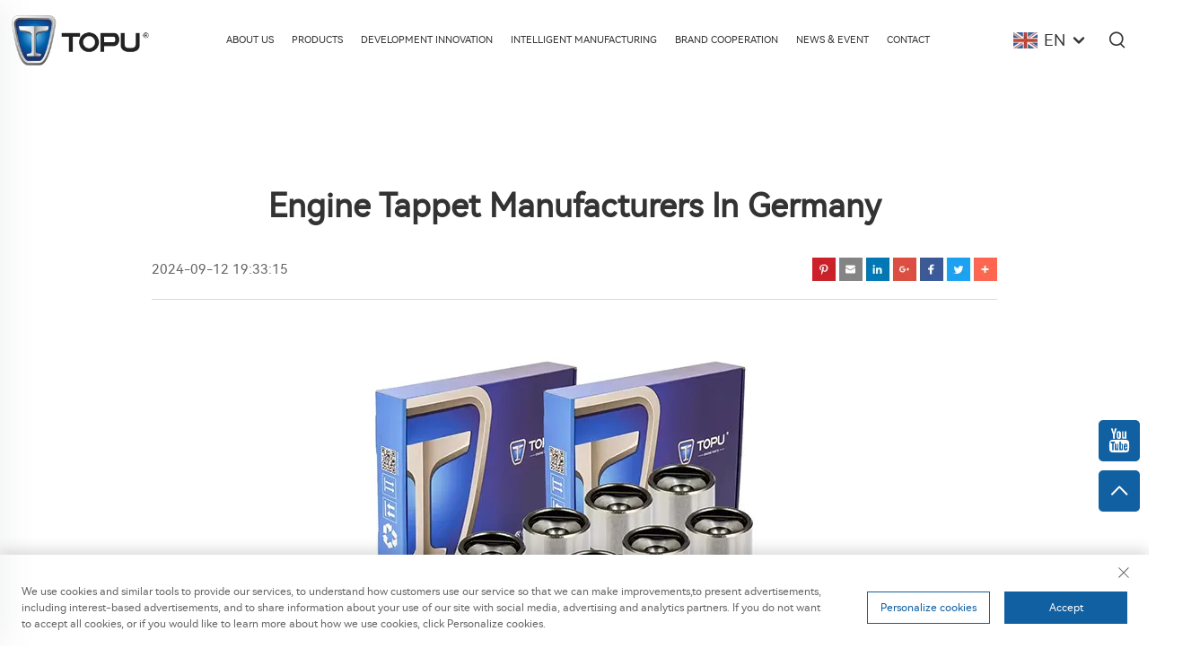

--- FILE ---
content_type: text/html; charset=utf-8
request_url: https://www.e-topu.com/blog/Engine-Tappet-Manufacturers-in-Germany
body_size: 8242
content:
<!DOCTYPE html>
<html>
  <head>
<meta http-equiv="Content-Type" content="text/html;charset=UTF-8">
    <meta content="text/html; charset=utf-8" http-equiv="Content-Type">
    <meta name="viewport" content="width=device-width, initial-scale=1.0, maximum-scale=1.0, user-scalable=no">
    <meta http-equiv="X-UA-Compatible" content="IE=edge,chrome=1">
    <title>Engine Tappet Manufacturers in Germany - Suzhou Topu Engine Parts Co., Ltd</title>
    <meta name="keywords" content="blog">
    <meta name="description" content="">
    <link rel="canonical" href="">
    <meta property="og:locale" content="en_US">
    <meta property="og:type" content="article">
    <meta property="og:title" content="Engine Tappet Manufacturers in Germany">
    <meta property="og:description" content="">
    <meta property="og:url" content="https://www.e-topu.com/blog/Engine-Tappet-Manufacturers-in-Germany">
    <meta property="og:site_name" content="Suzhou Topu Engine Parts Co., Ltd">
    <meta property="article:published_time" content="">
    <meta property="og:image" content="https://shopcdnpro.grainajz.com/category/14455/223/d7ee33579b6260b26795e0cdc8b09304/1.png">
    <meta property="og:image:width" content="350">
    <meta property="og:image:height" content="350">
    <meta property="og:image:type" content="image/jpg">
    <meta name="twitter:card" content="summary_large_image">
    <meta name="twitter:label1" content="Written by">
    <meta name="twitter:data1" content="Suzhou Topu Engine Parts Co., Ltd">
    <meta name="twitter:label2" content="Est. reading time">
    <meta name="twitter:data2" content="10 minutes">
    <meta property="og:Suzhou Topu Engine Parts Co., Ltd" content="">
    <link rel="dns-prefetch" href="//fonts.font.im">
    <link rel="shortcut icon" href="https://shopcdnpro.grainajz.com/template/223_tuopu_19/images/favicon.ico">
    <link rel="stylesheet" type="text/css" href="https://shopcdnpro.grainajz.com/template/223_tuopu_19/css/public.css">
    <link type="text/css" rel="stylesheet" href="https://shopcdnpro.grainajz.com/template/223_tuopu_19/css/vblog.css">
    <link type="text/css" rel="stylesheet" href="https://shopcdnpro.grainajz.com/template/223_tuopu_19/css/jquery.autoMenu.css">
    <script type="text/javascript" src="https://shopcdnpro.grainajz.com/template/223_tuopu_19/js/jquery.js"></script>
  
      <style>
        .h1 {
          font-size: 36px;
          font-weight: 700;
          color: var(--title-text-color, #000);
          font-family: var(--title-font-family);
        }
        @media only screen and (max-width: 767px) {
          .h1 {
            font-size: 22px;
          }
        }
      </style>
    <script async src="https://www.googletagmanager.com/gtag/js?id=G-6RP7TNR3CW"></script>
<script>
  window.dataLayer = window.dataLayer || [];
  function gtag(){dataLayer.push(arguments);}
  gtag('js', new Date());

  gtag('config', 'G-6RP7TNR3CW');
</script><script>
    var _paq = window._paq = window._paq || [];
    const currentUrl = window.location.href;
    if (currentUrl.includes("gclid=")) {
        var id = new URLSearchParams(window.location.search).get("gclid");
        var domain = window.location.hostname;
        var searchParams = new URLSearchParams();
        searchParams.set('gclid', id);
        searchParams.set('domain', domain);
        var url = "https://cms.xiaoman.cn/shop-api/External/Gclid?" + searchParams.toString();
        fetch(url, {method: 'GET',});
    }
    /* tracker methods like "setCustomDimension" should be called before "trackPageView" */
    var parseCookie = (value) =>
        value
            .split(';')
            .map(v => v.split('='))
            .reduce((acc, v) => {
                acc[decodeURIComponent(v[0].trim())] = decodeURIComponent((v[1]||'').trim());
                return acc;
            }, {});
    var gclid = parseCookie(document.cookie).gclid;
    if (gclid) {
        _paq.push(['setCustomDimension', customDimensionId = 4, customDimensionValue = gclid]);
    }
    _paq.push(["setDocumentTitle", document.domain + "/" + document.title]);
    _paq.push(["setCookieDomain", "*.e-topu.com"]);
    _paq.push(['trackPageView']);
    _paq.push(['enableLinkTracking']);
    (function() {
        var cdnU="https://shopcdnpro.grainajz.com/tpl-common/common/js/";
        var u="https://matomo.datasanalytics.com/";
        _paq.push(['setTrackerUrl', u+'matomo.php']);
        _paq.push(['setSiteId', '240']);
        var d=document, g=d.createElement('script'), s=d.getElementsByTagName('script')[0];
        g.async=true; g.src=cdnU+'matomo.js'; s.parentNode.insertBefore(g,s);
    })();

    let click_flag = false;
    let scroll_flag = false;
    document.addEventListener("click", function (event) {
      if (click_flag) return;
      var element = event.target;
      var elementType = element.tagName.toLowerCase();
      _paq.push([ "trackEvent", "click", "Page Click", elementType, ]);
      click_flag = true;
    });
    window.addEventListener("scroll", function () {
      if (scroll_flag) return;
      var scrollPosition = window.scrollY || document.documentElement.scrollTop;
      var documentHeight = document.documentElement.scrollHeight;
      var windowHeight = window.innerHeight;
      var scrollPercentage = (scrollPosition / (documentHeight - windowHeight)) * 100;
      _paq.push(["trackEvent", "Scroll", "Page Scroll", "Scroll Percentage", scrollPercentage]);
      scroll_flag = true;
    });
</script>
</head>

  <body data-spy="scroll" data-target="#affixMenu">
    <link rel="stylesheet" type="text/css" href="https://shopcdnpro.grainajz.com/template/223_tuopu_19/components/head/index.css">
  <link rel="stylesheet" type="text/css" href="https://shopcdnpro.grainajz.com/template/223_tuopu_19/css/plugin_theme_css.css">
  <link rel="stylesheet" type="text/css" href="https://shopcdnpro.grainajz.com/template/223_tuopu_19/css/bootstrap.min.css">
  <link rel="stylesheet" type="text/css" href="https://shopcdnpro.grainajz.com/template/223_tuopu_19/css/style.css">
  <link rel="stylesheet" href="https://shopcdnpro.grainajz.com/template/223_tuopu_19/css/libs.min.css">
  <link rel="stylesheet" href="https://shopcdnpro.grainajz.com/template/223_tuopu_19/css/swiper7.css">
  <link rel="stylesheet" href="https://shopcdnpro.grainajz.com/template/223_tuopu_19/css/main.css">
  <link rel="stylesheet" href="https://shopcdnpro.grainajz.com/template/223_tuopu_19/css/form.css">
  <link rel="stylesheet" type="text/css" href="https://shopcdnpro.grainajz.com/template/223_tuopu_19/css/public.css">

 
 
<div class="mo-leftmenu-arshine visible-xs-block">
  <div class="tit cl">
    <h6>All Categories</h6>
    <span>
      <i class="qico qico-guanbi"></i>
    </span>
  </div>
  <ul>
    
    
      <li>
        <a href="/About-us">About us</a>
        
      </li>
    
      <li>
        <a href="/Products">Products</a>
        
          <i class="qico qico-down down-btn-arshine"></i>
          <ul>
            
              <li>
                <a href="/Valve291">Engine Valve</a>
              </li>
            
              <li>
                <a href="/Tappet">Valve Tappet</a>
              </li>
            
              <li>
                <a href="/engine-valve-production-machine">Engine Valve Production Machine</a>
              </li>
            
              <li>
                <a href="/Other-parts">Other parts</a>
              </li>
            
          </ul>
        
      </li>
    
      <li>
        <a href="/-development-innovation">Development Innovation</a>
        
      </li>
    
      <li>
        <a href="/Intelligent-manufacturing">Intelligent Manufacturing</a>
        
          <i class="qico qico-down down-btn-arshine"></i>
          <ul>
            
              <li>
                <a href="/intelligent-production-line">Intelligent production line</a>
              </li>
            
              <li>
                <a href="/total-solutions-for-production-lines">Total solutions for production lines</a>
              </li>
            
          </ul>
        
      </li>
    
      <li>
        <a href="/Brand-cooperation">Brand Cooperation</a>
        
      </li>
    
      <li>
        <a href="/News--event">News &amp; Event</a>
        
          <i class="qico qico-down down-btn-arshine"></i>
          <ul>
            
              <li>
                <a href="/Company-news">Company News</a>
              </li>
            
              <li>
                <a href="/Industry-information">Industry Information</a>
              </li>
            
          </ul>
        
      </li>
    
      <li>
        <a href="/Contact">Contact</a>
        
      </li>
    
  </ul>
</div>

<div class="header-arshine">
  <div class="wp">
    <div class="logo wow fadeInLeft" style="margin-left: -100px;">
       <a href="/">
        <img src="https://shopcdnpro.grainajz.com/223/upload/sort/f5848b3380efe8440375ad3eb6bf359014c85b3f942d30b4927dab942f4f129b.png" alt="Suzhou Topu Engine Parts Co., Ltd">
      </a>
    </div>
    <div class="nav wow fadeInUp zkqwe">
      <ul>
        
        
          <li>
            <a href="/About-us">About us</a>
            
          </li>
        
          <li>
            <a href="/Products">Products</a>
            
              <ul>
                
                  <li>
                    <a href="/Valve291">Engine Valve</a>
                  </li>
                
                  <li>
                    <a href="/Tappet">Valve Tappet</a>
                  </li>
                
                  <li>
                    <a href="/engine-valve-production-machine">Engine Valve Production Machine</a>
                  </li>
                
                  <li>
                    <a href="/Other-parts">Other parts</a>
                  </li>
                
              </ul>
            
          </li>
        
          <li>
            <a href="/-development-innovation">Development Innovation</a>
            
          </li>
        
          <li>
            <a href="/Intelligent-manufacturing">Intelligent Manufacturing</a>
            
              <ul>
                
                  <li>
                    <a href="/intelligent-production-line">Intelligent production line</a>
                  </li>
                
                  <li>
                    <a href="/total-solutions-for-production-lines">Total solutions for production lines</a>
                  </li>
                
              </ul>
            
          </li>
        
          <li>
            <a href="/Brand-cooperation">Brand Cooperation</a>
            
          </li>
        
          <li>
            <a href="/News--event">News &amp; Event</a>
            
              <ul>
                
                  <li>
                    <a href="/Company-news">Company News</a>
                  </li>
                
                  <li>
                    <a href="/Industry-information">Industry Information</a>
                  </li>
                
              </ul>
            
          </li>
        
          <li>
            <a href="/Contact">Contact</a>
            
          </li>
        
      </ul>
    </div>
    <div class="header_right wow fadeInRight" style="margin-right: -100px;">
      <div class="header-lang">
        <div class="box">
          <img src="https://shopcdnpro.grainajz.com/template/40_flag/flag/en.png" alt="EN">
          <em>EN</em>
          <i class="qico qico-down12"></i>
        </div>
        <div class="lang-box">
          <ul class="language-switch">
            
            
              <li>
                <a href="https://www.e-topu.com/" data-lang="en" aria-label="en" rel="nofollow">
                  <img src="https://shopcdnpro.grainajz.com/template/40_flag/flag/en.png" alt="en">EN
                </a>
              </li>
            
              <li>
                <a href="https://www.e-topu.com/ar/" data-lang="ar" aria-label="ar" rel="nofollow">
                  <img src="https://shopcdnpro.grainajz.com/template/40_flag/flag/ar.png" alt="ar">AR
                </a>
              </li>
            
              <li>
                <a href="https://www.e-topu.com/bg/" data-lang="bg" aria-label="bg" rel="nofollow">
                  <img src="https://shopcdnpro.grainajz.com/template/40_flag/flag/bg.png" alt="bg">BG
                </a>
              </li>
            
              <li>
                <a href="https://www.e-topu.com/hr/" data-lang="hr" aria-label="hr" rel="nofollow">
                  <img src="https://shopcdnpro.grainajz.com/template/40_flag/flag/hr.png" alt="hr">HR
                </a>
              </li>
            
              <li>
                <a href="https://www.e-topu.com/cs/" data-lang="cs" aria-label="cs" rel="nofollow">
                  <img src="https://shopcdnpro.grainajz.com/template/40_flag/flag/cs.png" alt="cs">CS
                </a>
              </li>
            
              <li>
                <a href="https://www.e-topu.com/da/" data-lang="da" aria-label="da" rel="nofollow">
                  <img src="https://shopcdnpro.grainajz.com/template/40_flag/flag/da.png" alt="da">DA
                </a>
              </li>
            
              <li>
                <a href="https://www.e-topu.com/nl/" data-lang="nl" aria-label="nl" rel="nofollow">
                  <img src="https://shopcdnpro.grainajz.com/template/40_flag/flag/nl.png" alt="nl">NL
                </a>
              </li>
            
              <li>
                <a href="https://www.e-topu.com/fi/" data-lang="fi" aria-label="fi" rel="nofollow">
                  <img src="https://shopcdnpro.grainajz.com/template/40_flag/flag/fi.png" alt="fi">FI
                </a>
              </li>
            
              <li>
                <a href="https://www.e-topu.com/fr/" data-lang="fr" aria-label="fr" rel="nofollow">
                  <img src="https://shopcdnpro.grainajz.com/template/40_flag/flag/fr.png" alt="fr">FR
                </a>
              </li>
            
              <li>
                <a href="https://www.e-topu.com/de/" data-lang="de" aria-label="de" rel="nofollow">
                  <img src="https://shopcdnpro.grainajz.com/template/40_flag/flag/de.png" alt="de">DE
                </a>
              </li>
            
              <li>
                <a href="https://www.e-topu.com/el/" data-lang="el" aria-label="el" rel="nofollow">
                  <img src="https://shopcdnpro.grainajz.com/template/40_flag/flag/el.png" alt="el">EL
                </a>
              </li>
            
              <li>
                <a href="https://www.e-topu.com/it/" data-lang="it" aria-label="it" rel="nofollow">
                  <img src="https://shopcdnpro.grainajz.com/template/40_flag/flag/it.png" alt="it">IT
                </a>
              </li>
            
              <li>
                <a href="https://www.e-topu.com/ja/" data-lang="ja" aria-label="ja" rel="nofollow">
                  <img src="https://shopcdnpro.grainajz.com/template/40_flag/flag/ja.png" alt="ja">JA
                </a>
              </li>
            
              <li>
                <a href="https://www.e-topu.com/ko/" data-lang="ko" aria-label="ko" rel="nofollow">
                  <img src="https://shopcdnpro.grainajz.com/template/40_flag/flag/ko.png" alt="ko">KO
                </a>
              </li>
            
              <li>
                <a href="https://www.e-topu.com/no/" data-lang="no" aria-label="no" rel="nofollow">
                  <img src="https://shopcdnpro.grainajz.com/template/40_flag/flag/no.png" alt="no">NO
                </a>
              </li>
            
              <li>
                <a href="https://www.e-topu.com/pl/" data-lang="pl" aria-label="pl" rel="nofollow">
                  <img src="https://shopcdnpro.grainajz.com/template/40_flag/flag/pl.png" alt="pl">PL
                </a>
              </li>
            
              <li>
                <a href="https://www.e-topu.com/pt/" data-lang="pt" aria-label="pt" rel="nofollow">
                  <img src="https://shopcdnpro.grainajz.com/template/40_flag/flag/pt.png" alt="pt">PT
                </a>
              </li>
            
              <li>
                <a href="https://www.e-topu.com/ro/" data-lang="ro" aria-label="ro" rel="nofollow">
                  <img src="https://shopcdnpro.grainajz.com/template/40_flag/flag/ro.png" alt="ro">RO
                </a>
              </li>
            
              <li>
                <a href="https://www.e-topu.com/ru/" data-lang="ru" aria-label="ru" rel="nofollow">
                  <img src="https://shopcdnpro.grainajz.com/template/40_flag/flag/ru.png" alt="ru">RU
                </a>
              </li>
            
              <li>
                <a href="https://www.e-topu.com/es/" data-lang="es" aria-label="es" rel="nofollow">
                  <img src="https://shopcdnpro.grainajz.com/template/40_flag/flag/es.png" alt="es">ES
                </a>
              </li>
            
              <li>
                <a href="https://www.e-topu.com/sv/" data-lang="sv" aria-label="sv" rel="nofollow">
                  <img src="https://shopcdnpro.grainajz.com/template/40_flag/flag/sv.png" alt="sv">SV
                </a>
              </li>
            
              <li>
                <a href="https://www.e-topu.com/tl/" data-lang="tl" aria-label="tl" rel="nofollow">
                  <img src="https://shopcdnpro.grainajz.com/template/40_flag/flag/tl.png" alt="tl">TL
                </a>
              </li>
            
              <li>
                <a href="https://www.e-topu.com/iw/" data-lang="iw" aria-label="iw" rel="nofollow">
                  <img src="https://shopcdnpro.grainajz.com/template/40_flag/flag/iw.png" alt="iw">IW
                </a>
              </li>
            
              <li>
                <a href="https://www.e-topu.com/id/" data-lang="id" aria-label="id" rel="nofollow">
                  <img src="https://shopcdnpro.grainajz.com/template/40_flag/flag/id.png" alt="id">ID
                </a>
              </li>
            
              <li>
                <a href="https://www.e-topu.com/lv/" data-lang="lv" aria-label="lv" rel="nofollow">
                  <img src="https://shopcdnpro.grainajz.com/template/40_flag/flag/lv.png" alt="lv">LV
                </a>
              </li>
            
              <li>
                <a href="https://www.e-topu.com/lt/" data-lang="lt" aria-label="lt" rel="nofollow">
                  <img src="https://shopcdnpro.grainajz.com/template/40_flag/flag/lt.png" alt="lt">LT
                </a>
              </li>
            
              <li>
                <a href="https://www.e-topu.com/sr/" data-lang="sr" aria-label="sr" rel="nofollow">
                  <img src="https://shopcdnpro.grainajz.com/template/40_flag/flag/sr.png" alt="sr">SR
                </a>
              </li>
            
              <li>
                <a href="https://www.e-topu.com/uk/" data-lang="uk" aria-label="uk" rel="nofollow">
                  <img src="https://shopcdnpro.grainajz.com/template/40_flag/flag/uk.png" alt="uk">UK
                </a>
              </li>
            
              <li>
                <a href="https://www.e-topu.com/tr/" data-lang="tr" aria-label="tr" rel="nofollow">
                  <img src="https://shopcdnpro.grainajz.com/template/40_flag/flag/tr.png" alt="tr">TR
                </a>
              </li>
            
              <li>
                <a href="https://www.e-topu.com/ms/" data-lang="ms" aria-label="ms" rel="nofollow">
                  <img src="https://shopcdnpro.grainajz.com/template/40_flag/flag/ms.png" alt="ms">MS
                </a>
              </li>
            
              <li>
                <a href="https://www.e-topu.com/be/" data-lang="be" aria-label="be" rel="nofollow">
                  <img src="https://shopcdnpro.grainajz.com/template/40_flag/flag/be.png" alt="be">BE
                </a>
              </li>
            
              <li>
                <a href="https://www.e-topu.com/hy/" data-lang="hy" aria-label="hy" rel="nofollow">
                  <img src="https://shopcdnpro.grainajz.com/template/40_flag/flag/hy.png" alt="hy">HY
                </a>
              </li>
            
              <li>
                <a href="https://www.e-topu.com/az/" data-lang="az" aria-label="az" rel="nofollow">
                  <img src="https://shopcdnpro.grainajz.com/template/40_flag/flag/az.png" alt="az">AZ
                </a>
              </li>
            
              <li>
                <a href="https://www.e-topu.com/ka/" data-lang="ka" aria-label="ka" rel="nofollow">
                  <img src="https://shopcdnpro.grainajz.com/template/40_flag/flag/ka.png" alt="ka">KA
                </a>
              </li>
            
              <li>
                <a href="https://www.e-topu.com/eo/" data-lang="eo" aria-label="eo" rel="nofollow">
                  <img src="https://shopcdnpro.grainajz.com/template/40_flag/flag/eo.png" alt="eo">EO
                </a>
              </li>
            
              <li>
                <a href="https://www.e-topu.com/la/" data-lang="la" aria-label="la" rel="nofollow">
                  <img src="https://shopcdnpro.grainajz.com/template/40_flag/flag/la.png" alt="la">LA
                </a>
              </li>
            
              <li>
                <a href="https://www.e-topu.com/su/" data-lang="su" aria-label="su" rel="nofollow">
                  <img src="https://shopcdnpro.grainajz.com/template/40_flag/flag/su.png" alt="su">SU
                </a>
              </li>
            
              <li>
                <a href="https://www.e-topu.com/tg/" data-lang="tg" aria-label="tg" rel="nofollow">
                  <img src="https://shopcdnpro.grainajz.com/template/40_flag/flag/tg.png" alt="tg">TG
                </a>
              </li>
            
              <li>
                <a href="https://www.e-topu.com/uz/" data-lang="uz" aria-label="uz" rel="nofollow">
                  <img src="https://shopcdnpro.grainajz.com/template/40_flag/flag/uz.png" alt="uz">UZ
                </a>
              </li>
            
          </ul>
        </div>
      </div>
      <div class="search search-box-only">
        <h3>
          <i class="qico qico-search3"></i>
        </h3>
        <form class="serchbox" name="search" method="post" action="javascript:void(0)">
          <input type="hidden" name="type" value="product">
          <input class="submit_text" type="text" name="keys" placeholder="Search">
          <input class="submit_btn" type="submit" value="GO">
        </form>
      </div>
      <span class="mo-header-menu mo-header-menu-arshine">
        <i class="qico qico-caidan"></i>
      </span>
    </div>
  </div>
</div>
<script defer type="text/javascript" src="https://shopcdnpro.grainajz.com/template/223_tuopu_19/components/head/index.js"></script>
<script defer type="text/javascript" src="https://shopcdnpro.grainajz.com/template/223_tuopu_19/js/wow.js"></script>

    <div class="wp main">
      <div class="blog-nr">
        <h1>Engine Tappet Manufacturers in Germany</h1>
        <div class="tips">
          <span>2024-09-12 19:33:15</span>
          <div class="blog-share"><img src="https://shopcdnpro.grainajz.com/template/223_tuopu_19/images/share.png"></div>
        </div>
        <div class="blog-top">
          <div class="row ">
            <div class="col-sm-12 col-xs-12" style="text-align: center;">
              <img src="https://shopcdnpro.grainajz.com/category/14455/223/d7ee33579b6260b26795e0cdc8b09304/1.png" alt="Engine Tappet Manufacturers in Germany">
            </div>
          </div>
        </div>
        <div class="blog-content">
          <div class="blog-content-left">
            <div class="blog-content-scroll">
              <div class="text-box">
                <p>If you want your engine to run like a dream and not let off nasty loud tapping noises, then be sure that some top-of-the-line engine tappets will work just fine. Engine tappets is a small part but quite important as they have the big responsibility of making your engines camshaft and valve systems work together according to what was planned by its manufacturer. This guarantees that all the valves will subsequently open and close based on a precise schedule. Another critical time opens to allow fuel and a proper amount of air into the engine, while also expelling exhaust gases as they leave it. Struggling to get your car running without engine tappets. </p>
<h2 id="t0">The Best Engine Tappets</h2>
<p>We are talking about the Best Engine Tappets and if you looking to purchase one in India, then yes some of the finest ones in this business globally come from Topu companies. This is why those companies do have some facilitated rules and higher quality checks of the engine tappets, to get a perfectly setup. So they will be able to get their Engineering right making them have such a good quality control which in turn will deliver you better than many forgers creating tappets and this means performance. Therefore, by doing so if you want the engine of your car to live its entire life without any issue and it runs like a charm for years what could be one thing all long-time cars owners might dream, Mine is Tappets Are A Topu Product.</p>
<h2 id="t1">Why Topu Tappets are Great</h2>
<p>Topu-engineered engine tappets have always been topping of the class.  it is one such place where you can get awesome quality things to purchase for your car The production. Additionally, what they do to achieve this is that own high quality engine tappets which are manufactured with strict international standards. This is why most people would prefer their tappets for their car.</p>
<h2 id="t2">How Tappets Help Your Engine</h2>
<p>The engine tappets in your car are a very responsible part of the system. This will only happen however if you use performance tappets for your engine; and While tappets are one step away from when the timing is set in your vehicle, Topu manufacturers have taken this to heart for many years and made sure that you get nothing but a high-performance type of engine tappet. Because when your engine is reaching so perfect, you spend the rest of its life knowing that it won't let you down and who doesn’t enjoy a stress free driving experience.</p>
<h2 id="t3">The Best For Your Engine</h2>
<p>If you at least want your car to be high-quality and do not run into any problems in the future, it should have perfect engine tappets. If you're going with the absolute best money can buy, we'd steer you toward some Topu manufacturers engines. Topu Engine tappets are most eminent for their precise, sturdy and reliable performance. This obviously makes them the perfect selection if any person has a desire in having their vehicle running or not being able to run!</p>
<p>In short, the engine tappets are essential for all that runs in an auto. Topu use the best materials to manufacturer their products and careful engineering is put into them so they function well. For your auto engine, when you need a Engine which is dependably in choice condition and wishes the capability of extensive utilization together with high proficiency then began searching for Topu made motor tappets. In case if you intend on having your car to last for ages this could be a lifesaver.</p>
              </div>
              <div class="blog-pnbar">
                <p>Prev :
                  <a href="/blog/efficient-authentic-tappet-manufacturers1">Efficient Authentic tappet manufacturers</a>
                </p>
                <p>Next :
                  <a href="/blog/how-to-choose-the-best-automotive-engine-valve-manufacturer">How to Choose the Best Automotive Engine Valve Manufacturer</a>
                </p>
              </div>
            </div>
          </div>
          <div class="blog-content-right">
            <div class="blog-content-nav" id="affixMenu">
              <h4>Table of Contents</h4>
              <ul class="blog-nav">
          <li>
            <a href="#t0">The Best Engine Tappets</a>
          </li>
          <li>
            <a href="#t1">Why Topu Tappets are Great</a>
          </li>
          <li>
            <a href="#t2">How Tappets Help Your Engine</a>
          </li>
          <li>
            <a href="#t3">The Best For Your Engine</a>
          </li>
</ul>
            </div>
          </div>
        </div>
      </div>
    </div>

    





<link rel="stylesheet" type="text/css" href="https://shopcdnpro.grainajz.com/template/223_tuopu_19/components/foot/cookie-policy.css">
<link rel="stylesheet" type="text/css" href="https://shopcdnpro.grainajz.com/template/223_tuopu_19/components/foot/index.css">


<div id="bobo-footer">
  <div class="wp">
    <div class="bobo-foot-logo wow fadeInLeft">
      <img src="https://shopcdnpro.grainajz.com/223/upload/ad/c9e3bf28179cac6dca5548043e09403611790312c4f039a31611015995db29bd.png" alt="Suzhou Topu Engine Parts Co., Ltd">
      <p>Suzhou Topu Engine Parts Co.,Ltd.,founded in 2009,is located in Suzhou,Jiangsu Province,only one-half hour away from Shanghai. Topu is an industrial and trade-oriented company,devoted to the research,development,and production of engine hydraulic valve tappets and engine valves,as well as offering other engine core parts,to create a comprehensive,one-stop procurement service.</p>
      <div class="share">
        
          <a href="https://www.facebook.com/Suzhou.Topu/" target="_blank" rel="nofollow">
            
              <i class="qico qico-facebook"></i>
            
          </a>
        
          <a href="https://www.youtube.com/channel/UC5DNIW2uJO8qprO7m3UjnHQ" target="_blank" rel="nofollow">
            
              <i class="qico qico-youtube"></i>
            
          </a>
        
          <a href="https://www.linkedin.com/company/104156951/admin/dashboard/" target="_blank" rel="nofollow">
            
              <img src="https://shopcdnpro.grainajz.com/40/upload/ad/fb475e5237c93f38ffc98fd3f04c46802c8452a6f7a30510cd165bedbda7dfea.png" alt="linkedin">
            
          </a>
        
      </div>
    </div>
    <div class="bobo-foot-list wow fadeInRight">
      <h5>Our Products</h5>
      <ul>
        
          <li>
            <a href="/Valve291">Engine Valve</a>
          </li>
        
          <li>
            <a href="/Tappet">Valve Tappet</a>
          </li>
        
          <li>
            <a href="/engine-valve-production-machine">Engine Valve Production Machine</a>
          </li>
        
          <li>
            <a href="/Other-parts">Other parts</a>
          </li>
        
      </ul>
    </div>
    <div class="bobo-foot-nav wow fadeInRight">
      <h5>Quick Links</h5>
      <ul>
        <li>
          <a href="/">Home</a>
        </li>
        
          <li>
            <a href="/About-us">About us</a>
          </li>
        
          <li>
            <a href="/Products">Products</a>
          </li>
        
          <li>
            <a href="/-development-innovation">Development Innovation</a>
          </li>
        
          <li>
            <a href="/Intelligent-manufacturing">Intelligent Manufacturing</a>
          </li>
        
          <li>
            <a href="/Brand-cooperation">Brand Cooperation</a>
          </li>
        
          <li>
            <a href="/News--event">News &amp; Event</a>
          </li>
        
          <li>
            <a href="/Contact">Contact</a>
          </li>
        
        <li>
          <a href="/blog">Blog</a>
        </li>
      </ul>
    </div>
    <div class="bobo-foot-contact wow fadeInRight">
      <h5>GET IN TOUCH</h5>
      <hr>
      <p class="p1">
        <i class="qico qico-address"></i>
        No. 512, Yunchuang Road, Wujiang Economic Development Zone, Suzhou, Jiangsu Province, China.
      </p>
      <p class="p2">
        <a href="tel:8618101556756">
          <i class="qico qico-shouji2"></i>
          +86 18101556756
        </a>
      </p>
      <p class="p3">
        <i class="qico qico-youxiang"></i>
        
        
          <a href="/cdn-cgi/l/email-protection#c6afa8a0a986b2a9b6b3a5a8e8a5a9ab"><span class="__cf_email__" data-cfemail="5b32353d341b2f342b2e383575383436">[email&#160;protected]</span></a>
        
        
      </p>
    </div>
  </div>
  <div class="bobo-copyright">
    <p class="wow fadeInUp">Copyright © Suzhou Topu Engine Parts Co., Ltd All Rights Reserved
      <a href="/privacy" style="margin-left:5px;" rel="nofollow">Privacy Policy</a>
    </p>
  </div>
</div>
<div class="bobo-side-bar">
  
    <a href="https://www.youtube.com/channel/UC5DNIW2uJO8qprO7m3UjnHQ" rel="nofollow" target="_blank">
      <i class="qico qico-youtube1"></i>
    </a>
  
  <a id="bobo-gotop" href="javascript:;">
    <i class="qico qico-up"></i>
  </a>
</div>
<div id="bobo-footBar">
  <ul>
    <li><a href="/"><i class="qico qico-home"></i><span>HOME</span></a></li>
    <li><a href="/Products"><i class="qico qico-sort"></i><span>Products</span></a></li>
    <li><a href="/cdn-cgi/l/email-protection#8ae3e4ece5cafee5faffe9e4a4e9e5e7"><i class="qico qico-youxiang"></i><span>E-mail</span></a></li>
    <li><a href="tel:+86%2018101556756"><i class="qico qico-tel"></i><span>Tel</span></a></li>
  </ul>
</div>



<input type="hidden" id="apiPath" value="https://cms.xiaoman.cn">
<input type="hidden" id="siteId" value="fSXNtGPdW2PtZthtAHP2kA%3D%3D">
<input type="hidden" id="clientId" value="l9InPsUyjHFGnJo9V2JRRg%3D%3D">


<script data-cfasync="false" src="/cdn-cgi/scripts/5c5dd728/cloudflare-static/email-decode.min.js"></script><script type="text/javascript" src="https://shopcdnpro.grainajz.com/template/223_tuopu_19/components/foot/cookies.js" defer></script>
<script type="text/javascript" src="https://shopcdnpro.grainajz.com/template/223_tuopu_19/components/foot/cookie-policy.js" defer></script>
<script type="text/javascript" src="https://shopcdnpro.grainajz.com/template/223_tuopu_19/components/foot/index.js" defer></script>





<script src="https://stayreal.xiaoman.cn/chat/js/main.js?siteid=223" defer></script>
   
<script async src="https://www.googletagmanager.com/gtag/js?id=AW-16477878770"></script>
<script>
  window.dataLayer = window.dataLayer || [];
  function gtag(){dataLayer.push(arguments);}
  gtag('js', new Date());

  gtag('config', 'AW-16477878770');
</script>



<script>
function gtag_report_conversion(url) {
  var callback = function () {
    if (typeof(url) != 'undefined') {
      window.location = url;
    }
  };
  gtag('event', 'conversion', {
      'send_to': 'AW-16477878770/dGy2CJ77pq8ZEPLzobE9',
      'event_callback': callback
  });
  return false;
}
</script>

    <script type="text/javascript" src="https://shopcdnpro.grainajz.com/template/223_tuopu_19/js/public.js"></script>
    <script type="text/javascript" src="https://shopcdnpro.grainajz.com/template/223_tuopu_19/js/bootstrap.affix.js"></script>
    <script type="text/javascript" src="https://shopcdnpro.grainajz.com/template/223_tuopu_19/js/jquery.autoMenu.js"></script>
    <script>
      $('.blog-content-nav h4').click(function() {
        if ($(this).siblings('ul').is(':hidden')) {
          $(this).removeClass('close').siblings('ul').slideDown();
        } else {
          $(this).addClass('close').siblings('ul').slideUp();
        }
      });
      $(function() {
        $('#affixMenu').affix({
          offset: {
            top: function() {
              return(this.top = $('.blog-content-left').offset().top)
            },
            bottom: function() {
              return(this.bottom = ($('#footer').outerHeight(true) + 60))
            }
          }
        });
        $(".blog-nav a").click(function() {
          var link = $(this).attr("href");
          $("html, body").animate({
            scrollTop: $(link).offset().top + "px"
          }, {
            duration: 500,
            easing: "swing"
          });
          return false;
        });
      })
    </script>
  
    <script>
      window.addEventListener("load", function () {
        
        
    setTimeout(() => {
      const fragment = document.createDocumentFragment();
      ['https://shopcdnpro.grainajz.com/tpl-common/common/js/cookie-policy.js'].forEach((u) => {
        
        const script = document.createElement('script');
        script.src = u;
        script.defer = true;
        fragment.appendChild(script);
      });

      document.body.appendChild(fragment);
    }, 2000);
  
      });
    </script>
    
    <script src="https://shopcdnpro.grainajz.com/tpl-common/common/js/okki.sen.837.js" defer></script>
    <script>
      window.addEventListener("load", function () {
        const userAgent = navigator.userAgent.toLowerCase();

        const isMobile = /iphone|ipod|android|ios|ipad|windows phone|mobile/i.test(userAgent);

        const deviceType = isMobile ? 'mobile' : 'pc';

        if (window.Sentry) {
          console.log('Sen init success');
          Sentry.init({
            dsn: 'https://ca254c5714ff4a723a1db3821caa9673@sen.xiaoman.cn/44',
            integrations: [Sentry.browserTracingIntegration()],
            environment: 'production',
            sampleRate: 0,
            tracesSampleRate: 0.5,
          });

          Sentry.setTag('site_id', 223);
          Sentry.setTag('client_id', 14455);
          Sentry.setTag('device_type', deviceType);
          Sentry.setTag("user_agent", navigator.userAgent);
        } else {
          console.log('Sen init fail');
        }
      });
    </script>
  
  <script defer src="https://static.cloudflareinsights.com/beacon.min.js/vcd15cbe7772f49c399c6a5babf22c1241717689176015" integrity="sha512-ZpsOmlRQV6y907TI0dKBHq9Md29nnaEIPlkf84rnaERnq6zvWvPUqr2ft8M1aS28oN72PdrCzSjY4U6VaAw1EQ==" data-cf-beacon='{"version":"2024.11.0","token":"460411878a3a4d4ea1411deda444f7d2","server_timing":{"name":{"cfCacheStatus":true,"cfEdge":true,"cfExtPri":true,"cfL4":true,"cfOrigin":true,"cfSpeedBrain":true},"location_startswith":null}}' crossorigin="anonymous"></script>
</body>
</html>


--- FILE ---
content_type: text/css
request_url: https://shopcdnpro.grainajz.com/template/223_tuopu_19/css/vblog.css
body_size: 1265
content:
body{
    overflow: visible !important;
}
.main{padding-top:100px;padding-bottom:60px;}
.blog-list ul{display:-webkit-flex;display:flex;margin:0 -20px;-webkit-flex-wrap:wrap;flex-wrap:wrap;}
.blog-list ul li{width:33.333333333%;padding:20px;overflow:hidden;cursor:pointer;box-sizing:border-box;}
.blog-list ul li .pic{width:100%;display:block;position:relative;}
.blog-list ul li .pic img{width:100%;}
.blog-list ul li .pic span{position:absolute;z-index:20;top:10px;left:10px;width:62px;height:62px;box-sizing:border-box;padding:7px 0 0;text-align:center;background:rgba(1,150,31,0.7);color:#fff;font-size:15px;display:block;font-weight:300;}
.blog-list ul li .pic span em{font-size:24px;font-weight:600;line-height:1;display:block;}
.blog-list ul li .pic span em::after{content:"";width:50px;height:1px;background:rgba(255,255,255,0.4);display:block;margin:3px auto 0;}
.blog-list ul li .t{border-bottom:1px solid #B5B5B5;padding:20px 0 25px;position:relative;}
.blog-list ul li .t::after{content:"";height:3px;background:var(--active-color,#F6A42A);position:absolute;left:0;width:0;bottom:-2px;transition:all 0.3s ease 0s;}
.blog-list ul li .t h5{font-size:22px;line-height:1;color:#010101;text-overflow:ellipsis;white-space:nowrap;overflow:hidden;}
.blog-list ul li .t h5 a:hover{color:var(--active-color,#666);}
.blog-list ul li .t span{font-size:15px;margin:15px 0 0;color:#7e7e7e;display:block;}
.blog-list ul li .t p{font-size:17px;margin:10px 0 0;color:#7e7e7e;line-height:22px;height:44px;overflow:hidden;}
.blog-list ul li .t .more{font-size:16px;color:var(--active-color,#666);margin:15px 0 0;display:inline-block;}

@media screen and (min-width:768px){
    .blog-list ul li:hover .t::after{width:100%;}
}

@media screen and (max-width:768px){
    .blog-list ul{margin:0 -10px;}
    .blog-list ul li{width:100%;padding:10px;}
    .blog-list ul li .t .more{display:none;}
}



.blog-nr{width:1200px;margin:0 auto;}
.blog-nr h1{font-size:36px;line-height:1.2;margin:20px 0 0;font-weight:700;color:#333;text-align:center;text-transform:capitalize;}
.blog-nr .tips{padding:0 0 20px;border-bottom:1px solid #D9D9D9;text-align:center;margin:35px 0 0;position:relative;display:-webkit-flex;display:flex;-webkit-justify-content:space-between;justify-content:space-between;-webkit-align-items:center;align-items:center;}
.blog-nr .tips span{margin-right:10px;line-height:20px;display:inline-block;font-size:15px;color:#666;}
.blog-nr .artInfo span.time{background:url(../images/time.png) no-repeat left center;padding:0 0 0 20px;}
.blog-nr .artInfo span.hit{background:url(../images/hit.png) no-repeat left center;padding:0 0 0 23px;}

.blog-top{margin:50px 0 0;}
.blog-top .txt{line-height:24px;font-size:17px; word-break: break-all;}
.blog-top .txt p~p{margin-top:10px;}

.blog-content{margin:50px 0 0;display:-webkit-flex;display:flex;-webkit-justify-content:space-between;justify-content:space-between;position:relative;}
.blog-content-left{-webkit-flex:1;flex:1;margin-right:60px;overflow:hidden;}
.blog-content-scroll{position:relative;}

.blog-content .text-box{line-height:28px;font-size:17px;color:#666;word-break: break-all;}
.blog-content .text-box h2{padding-top:15px;font-size:24px;color:#333;line-height:1.2;text-align:left;font-weight:bold;}
.blog-content .text-box h3{padding-top:10px;line-height: 1.2;font-size:22px; color:#000;font-weight: bold;}
.blog-content .text-box p{margin-bottom:10px;word-break: break-word;}
.blog-content .text-box h5{font-size:22px;color:#333;line-height:1.2;font-weight:bold;margin-bottom:10px;}

.inkey{font-weight:bold;}
.inkey:hover{font-weight:bold; color:#0CF;}

.blog-pnbar{margin-top:40px;}
.blog-pnbar p{max-width:100%;margin:-1px 0 0 0;padding:10px 14px;border:1px solid #ddd;font-size:18px;color:#545454;text-overflow:ellipsis;white-space:nowrap;overflow:hidden;}
.blog-pnbar p:hover a{color:var(--active-color,#3E3F80);}

.blog-content-right{width:360px;position:relative;}
.blog-content-nav{border:1px solid #9C8D7C;}
.blog-content-nav h4{padding:20px;font-size:20px;color:#333;font-weight:bold;border-bottom:1px solid #9C8D7C;position:relative;cursor:pointer;}
.blog-content-nav h4::after{display:block;font-family:"qico";content:"\e699";position:absolute;top:calc(50% - 20px);right:10px;width:40px;height:40px;line-height:40px;text-align:center;font-size:20px;-webkit-transition: -webkit-transform .3s ease;transition: -webkit-transform .3s ease;transition: transform .3s ease;transition: transform .3s ease, -webkit-transform .3s ease;transform:rotate(180deg);-webkit-transform:rotate(180deg);-ms-transform:rotate(180deg);}
.blog-content-nav h4.close::after{transform:rotate(0);-webkit-transform:rotate(0);-ms-transform:rotate(0);}
.blog-content-right .affix{position: sticky;top: 95px;width:360px;}
.blog-content-right .affix-bottom{position:absolute;}
.blog-nav{padding:20px;}
.blog-nav > li{counter-increment:item;font-size:16px;color:#333;margin-bottom:10px;}
.blog-nav > li a{display:-webkit-flex;display:flex;-webkit-align-items:center;align-items:center;font-size:18px;line-height:22px;}
.blog-nav > li a::before{content:counters(item,".") ". ";font-size:16px;color:#333;margin-right:8px;}
.blog-nav > li > ul{counter-reset:item;margin:8px 0 0 16px;}
.blog-nav > li > ul > li{counter-increment:item;margin-top:8px;}
.blog-nav li.active > a{color:var(--active-color,#3E3F80);}


/*---------news-----------*/

.newslist{}
.newslist ul li{margin:0 0 20px;padding:15px;transition:all 0.3s ease 0s;box-sizing:border-box;box-shadow:0 0 5px rgba(0,0,0,0.2);display:-webkit-flex;display:flex;}
.newslist ul li .pic{width:380px;display:block;overflow:hidden;}
.newslist ul li .pic img{width:100%;transition:all 0.3s ease 0s;}
.newslist ul li .t{-webkit-flex:1;flex:1;margin:0 0 0 40px;}
.newslist ul li .t h5{font-size:22px;text-transform:capitalize;font-weight:700;}
.newslist ul li .t h5 a{color:#333;}
.newslist ul li .t h5 a:hover{color:var(--active-color,#3E3F80);}
.newslist ul li .t > span{background:url("../images/time.png") no-repeat left center;padding:0 0 0 20px;display:block;font-size:14px;color:#777;margin:15px 0 0;}
.newslist ul li .t p{color:#666;font-size:17px;height:48px;overflow:hidden;margin:15px 0 0;line-height:24px;}

.newslist ul li .pic:hover img{transform:scale(1.08);-webkit-transform:scale(1.08);}

.newslist ul li h1 {font-size: 24px;font-weight: 500;}
.newslist ul li h2 {font-size: 18px;}
.newslist ul li .more {border: 1px solid #ccc;padding: 10px;border-radius: 11px;display: inline-block;margin-top: 10px;}


@media(max-width:1440px){
.blog-nr {width: 100%;}
}
                       
@meida(max-width:991px){
.blog-content-right { display: none;}
}                       
                                      

@media screen and (max-width:768px){
	
.blog-nr{width:100%;padding-right:10px;box-sizing:border-box;padding-left:10px;}

.blog-nr h1{font-size:30px;}

.blog-content{margin:30px 0 0;-webkit-flex-direction:column;flex-direction:column;}
.blog-content-left{width:100%;-webkit-flex:none;flex:none;margin-right:0;}
.blog-content-right{width:100%;}

.blog-content-nav{display:none;}


}


@media screen and (max-width:480px){

.blog-nr h1{font-size:24px;}


}


--- FILE ---
content_type: text/css
request_url: https://shopcdnpro.grainajz.com/template/223_tuopu_19/components/head/index.css
body_size: 1987
content:
.mo-leftmenu-arshine {
  background: #F5F5F5;
  position: fixed;
  top: 0;
  left: 0;
  bottom: 0;
  overflow-x: hidden;
  box-sizing: content-box;
  width: 70%;
  max-width: 350px;
  -webkit-overflow-scrolling: touch;
  z-index: 1050 !important;
  -webkit-transition: all .4s cubic-bezier(0.7, 0, 0.2, 1);
  -ms-transition: all .4s cubic-bezier(0.7, 0, 0.2, 1);
  transition: all .4s cubic-bezier(0.7, 0, 0.2, 1);
  box-shadow: 0 0 40px rgba(82, 85, 90, 0.1);
  -ms-transform: translateX(-100%);
  transform: translateX(-100%)
}

.mo-leftmenu-arshine .tit {
  height: 50px;
  line-height: 50px;
  background: #353535;
}

.mo-leftmenu-arshine .tit h6 {
  float: left;
  color: #fff;
  padding: 0 0 0 20px;
  font-size: 20px;
  font-weight: bold;
  font-family: "Times New Roman";
}

.mo-leftmenu-arshine .tit span {
  float: right;
  cursor: pointer;
  width: 50px;
  text-align: center;
}

.mo-leftmenu-arshine .tit span i {
  color: #fff;
  font-size: 16px;
}

.mo-leftmenu-arshine>ul {}

.mo-leftmenu-arshine>ul>li {
  line-height: 50px;
  font-size: 15px;
  border-top: 2px solid #e5e5e5;
  position: relative;
}

.mo-leftmenu-arshine>ul>li>a {
  padding: 0 0 0 20px;
}

.mo-leftmenu-arshine>ul>li>i {
  position: absolute;
  color: #333;
  font-size: 12px;
  top: 5px;
  right: 0;
  z-index: 1;
  width: 50px;
  line-height: 40px;
  text-align: center;
  cursor: pointer;
}

.mo-leftmenu-arshine>ul>li.active {}

.mo-leftmenu-arshine ul li a {
  color: #333;
  display: block;
}

.mo-leftmenu-arshine ul li a:hover {
  text-decoration: none;
}

.mo-leftmenu-arshine ul li ul {
  display: none;
  padding-bottom: 10px;
}

.mo-leftmenu-arshine ul li ul li {
  line-height: 35px;
}

.mo-leftmenu-arshine ul li ul li a {
  background: url("./pics/d.png") no-repeat 25px center;
  padding: 0 0 0 40px;
}


/*---header---*/

.header-arshine {
  height: 89px;
  background: #fff;
}

.header-arshine>div {
  height: 100%;
  display: -webkit-flex;
  display: flex;
  -webkit-justify-content: space-between;
  justify-content: space-between;
  -webkit-align-items: center;
  align-items: center;
  position: relative;
  z-index: 20;
}

.header-arshine .logo img {
  height: 56px;
}

.header-arshine h1 a {
  display: inline-block;
  width: 134px;
  height: 56px;
  text-indent: -99999px;
  background-repeat: no-repeat;
  background-position: center;
  background-size: 134px 56px;
}

.nav {
  display: -webkit-flex;
  display: flex;
  -webkit-align-items: center;
  align-items: center;
}

.nav>ul {}

.nav>ul>li {
  float: left;
  position: relative;
  margin: 0 18px;
}

.nav>ul>li:nth-child(2) {
  position: static;
}

.nav>ul>li>a {
  display: block;
  font-size: 15px;
  color: #333;
  padding: 0 3px;
  line-height: 89px;
  text-transform: uppercase;
  position: relative;
}

.nav>ul>li>a::after {
  content: "";
  width: 90%;
  height: 4px;
  background: var(--active-color);
  position: absolute;
  left: 5%;
  right: 5%;
  bottom: -1px;
  -webkit-transform: scale(0, 1);
  -ms-transform: scale(0, 1);
  transform: scale(0, 1);
  -ms-transform-origin: center center;
  transform-origin: center center;
  -webkit-transform-origin: center center;
  transition: all .15s ease-out;
  opacity: 0;
}

.nav>ul>li ul {
  position: absolute;
  width: 260px;
  height: auto;
 /* left: calc(50% - 130px); */
  top: 90px;
  z-index: 1000;
  overflow: hidden;
  background: rgba(10, 119, 188, 0.8);
  box-shadow: rgba(0, 0, 0, 0.14) 0 5px 9px 0px;
  transform: rotate3d(1, 0, 0, -90deg);
  -webkit-transform: rotate3d(1, 0, 0, -90deg);
  -webkit-transform-origin: 0 0 0;
  transform-origin: 0 0 0;
  opacity: 0;
  transition: transform 0.5s, opacity 0.3s;
  -webkit-transition: -webkit-transform 0.5s, opacity 0.3s;
}

.nav>ul>li ul>li {
  border-bottom: 1px solid rgba(255, 255, 255, 0.2);
  text-align: center;
  position: relative;
}

.nav>ul>li ul>li:last-child {
  border: none;
}

.nav>ul>li ul>li>a {
  display: block;
  padding: 10px 15px;
  color: #fff;
  font-size: 16px;
  line-height: 22px;
  text-transform: capitalize;
}

.nav>ul>li ul>li>a i {
  position: absolute;
  right: 10px;
  font-size: 11px;
}

.nav>ul>li ul>li>a:hover {
  background: var(--active-color);
}

.nav>ul>li:hover>a,
.nav>ul>li.active>a {
  color: var(--active-color) !important;
}

.nav>ul>li:hover>a::after,
.nav>ul>li.active>a::after {
  -webkit-transform: scale(1, 1);
  -ms-transform: scale(1, 1);
  transform: scale(1, 1);
  opacity: 1;
}

.nav>ul>li:hover>a>i {
  transform: rotate(180deg);
  -o-transform: rotate(180deg);
  -webkit-transform: rotate(180deg);
}

.nav>ul>li:hover>ul {
  opacity: 1;
  transform: rotate3d(0, 0, 0, 0);
  -webkit-transform: rotate3d(0, 0, 0, 0);
}

.nav>ul>li>.dropdown {
  position: absolute;
  width: 100%;
  height: auto;
  left: 0;
  top: 121px;
  border-radius: 6px;
  background: #fff;
  padding: 40px 45px;
  z-index: 1000;
  transform: rotate3d(1, 0, 0, -90deg);
  -webkit-transform: rotate3d(1, 0, 0, -90deg);
  -webkit-transform-origin: 0 0 0;
  transform-origin: 0 0 0;
  opacity: 0;
  transition: transform 0.5s, opacity 0.3s;
  -webkit-transition: -webkit-transform 0.5s, opacity 0.3s;
  box-shadow: 0 3px 5px rgba(0, 0, 0, 0.3);
}

.nav>ul>li>.dropdown .list {
  display: -webkit-flex;
  display: flex;
  -webkit-justify-content: space-between;
  justify-content: space-between;
  -webkit-align-items: flex-start;
  align-items: flex-start;
  -webkit-flex-wrap: wrap;
  flex-wrap: wrap;
}

.nav>ul>li>.dropdown dl {
  width: 33.3333%;
  padding: 20px 0;
}

.nav>ul>li>.dropdown dl:last-child {
  border-bottom: none;
}

.nav>ul>li>.dropdown dl dt {
  font-size: 20px;
  color: #000;
  font-family: 'Poppins-SemiBold';
  margin: 0 0 18px;
}

.nav>ul>li>.dropdown dl dt a:hover {
  color: var(--active-color);
}

.nav>ul>li>.dropdown dl dd {
  position: relative;
  color: #333;
}

.nav>ul>li>.dropdown dl dd~dd {
  margin-top: 10px;
}

.nav>ul>li>.dropdown dl dd a {
  display: block;
  font-size: 17px;
  line-height: 24px;
  text-transform: capitalize;
}

.nav>ul>li>.dropdown dl dd a:hover {
  color: var(--active-color);
}

.nav>ul>li>.dropdown .pic {
  width: 260px;
}

.nav>ul>li:hover>.dropdown {
  opacity: 1;
  transform: rotate3d(0, 0, 0, 0);
  -webkit-transform: rotate3d(0, 0, 0, 0);
}


.header_right {
  display: -webkit-flex;
  display: flex;
  align-items: center;
  position: relative;
  z-index: 20;
}

.header_right>span {
  width: 50px;
  height: 50px;
  line-height: 50px;
  font-size: 24px;
  text-align: center;
  color: #333;
  cursor: pointer;
  display: none;
}

.header_right>span i {
  font-size: 24px;
  line-height: 50px;
}

.header-lang {
  position: relative;
  z-index: 200;
}

.header-lang .box {
  height: 34px;
  width: 90px;
  cursor: pointer;
  display: -webkit-flex;
  display: flex;
  -webkit-justify-content: flex-start;
  justify-content: flex-start;
  -webkit-align-items: center;
  align-items: center;
  padding: 0 7px;
}

.header-lang .box img {}

.header-lang .box em {
  margin: 0 7px;
  line-height: 18px;
  font-size: 18px;
  color: #333;
  text-transform: uppercase;
}

.header-lang .box i {
  width: 15px;
  line-height: 18px;
  font-size: 16px;
  text-align: center;
  color: #333;
}

.header-lang .lang-box {
  position: absolute;
  max-width: 200px;
  right: 60px;
  top: 0;
  z-index: 200;
  background: #fff;
  transform: rotate3d(1, 0, 0, -90deg);
  -webkit-transform: rotate3d(1, 0, 0, -90deg);
  -webkit-transform-origin: 0 0 0;
  transform-origin: 0 0 0;
  opacity: 0;
  transition: transform 0.5s, opacity 0.3s;
  -webkit-transition: -webkit-transform 0.5s, opacity 0.3s;
  box-shadow: 0 0 10px rgba(63, 62, 62, 0.2);
}

.header-lang .lang-box::before {
  content: '';
  position: absolute;
  right: -58px;
  top: 32px;
  overflow: hidden;
  border-right: 8px solid transparent;
  border-bottom: 8px solid var(--active-color);
  border-left: 8px solid transparent;
  display: block;
}

.header-lang ul {
  max-height: 160px;
  overflow-y: scroll !important;
  padding: 5px 10px;
  border: 1px solid #e5e5e5;
  display: flex !important;
  flex-wrap: wrap;
  overflow: hidden;
  width: 220px;
  position: absolute;
  left: -35px;
  top: 40px;
  z-index: 200;
  background: rgba(10, 119, 188, 0.8);
  border-top: none;
  box-sizing: border-box;
}

.header-lang ul li {
  width: 50%;
  line-height: 32px;
  border-bottom: 1px solid rgba(51, 51, 51, .2);
  padding: 3px 8px;
}

.header-lang ul li:last-child {
  border: none;
}

.header-lang ul li a {
  color: #fff;
  font-size: 16px;
}

.header-lang ul li:hover {
  background: var(--active-color);
}

.header-lang ul li img {
  vertical-align: middle;
  margin-right: 8px;
}

.header-lang:hover .lang-box {
  visibility: visible;
  opacity: 1;
  transform: rotate3d(0, 0, 0, 0);
  -webkit-transform: rotate3d(0, 0, 0, 0);
}

.search {
  margin: 0 0 0 10px;
  position: relative;
}

.search h3 {
  width: 45px;
  height: 36px;
  margin: 0;
  cursor: pointer;
  font-weight: 400;
  text-align: center;
}

.search h3 i {
  color: #333;
  font-size: 25px;
  line-height: 36px;
  -webkit-text-stroke-width: 0.1px;
  text-stroke-width: 0.1px;
}

.search .serchbox {
  display: none;
  position: absolute;
  background: #666;
  width: 255px;
  padding: 10px;
  top: 36px;
  right: 0;
  z-index: 1000;
}

.search .serchbox .submit_text {
  background: #fff;
  border: 1px solid #fff;
  border-right: none;
  width: 200px;
  height: 33px;
  line-height: 33px;
  float: left;
  color: #333;
  padding: 0 0 0 6px;
}

.search .serchbox .submit_btn {
  width: 35px;
  background: #0063B4;
  font-size: 14px;
  color: #fff;
  height: 33px;
  line-height: 33px;
  text-align: center;
  display: block;
  float: right;
  cursor: pointer;
}

.search:hover h3 {
  background: #666;
}

.search:hover h3 i {
  color: #fff !important;
}

.search:hover .serchbox {
  display: block;
}

.home .header-arshine {
  position: absolute;
  left: 0;
  right: 0;
  top: 0;
  z-index: 200;
  border-bottom: 1px solid rgba(255, 255, 255, 0.1);
  background: #ffffff;
}

.home .nav>ul>li>a {
  color: #000;
}

.home .search h3 i {
  color: #000;
}

.home .header-lang .box em {
  color: #000;
}

.home .header-lang .box i {
  color: #000;
}

.home .header_right>span {
color: #1160a1;
}


.header-fix {
  position: fixed;
  left: 0;
  right: 0;
  top: 0;
  z-index: 200;
}

.home .header-arshine.header-fix {
  position: fixed;
    background: white;
}

.menu-transitioning {
  -ms-transform: translateX(0);
  transform: translateX(0)
}

@media screen and (max-width:1500px) {
  .nav>ul>li {
    margin: 0 15px;
  }
}


@media screen and (max-width:1741px) {

  .nav>ul>li {
    margin: 0 13px;
  }

  .nav>ul>li>a {
    font-size: 15px;
  }

}



@media screen and (max-width:1500px) {

  .nav>ul>li {
    margin: 0 13px;
  }

  .nav>ul>li>a {
    font-size: 11px;
  }

}

 
 
@media screen and (max-width:1367px) {

  .nav>ul>li {
    margin: 0 10px;
  }

}

@media screen and (max-width:1080px) {

  .nav {
    display: none;
  }

  .header_right>span {
    display: block;
  }
}

@media screen and (max-width:768px) {
  .search h3 i {
    font-size: 22px;
  }

  .header-arshine {
    height: auto;
    padding: 15px 0;
  }

  .home .header-arshine {
    position: static;
    background: #242A3A;
  }

  .header_right>span {
    display: block;
  }

  .search h3 i {
    font-size: 22px;
  }
}

@media screen and (max-width:480px) {

  .header-arshine .logo img {
    height: 48px;
  }

  .header-arshine h1 a {
    width: 114px;
    height: 48px;
    background-size: 114px 48px;
  }

  .header-lang .box img {
    height: 16px;
  }

  .header-lang .box em {
    margin: 0 5px;
    line-height: 16px;
    font-size: 14px;
  }

  .header-lang .box i {
    font-size: 14px;
  }
}

@media screen and (max-width:1701px){
.header-arshine .wp .logo{
  margin-left: 0 !important;
}
  .nav>ul>li {
    margin: 7px !important;
}
  
  .header_right {
    margin-right: 0 !important;
}
}
@media screen and (min-width:768px){
.home .header_right>span {
    color: black;
}
}
@media screen and (max-width:1280px){
 .header-arshine .wp {
   width: 98%;
 }
}

@media screen and (max-width:1128px){
.nav>ul>li {
    margin: 0px !important;
}
}


@media screen and (max-width:1080px){
	
.zkqwe{
  display: none !important;}

}


.mo-leftmenu-arshine .tit h6 {
    line-height: 50px;
}

--- FILE ---
content_type: text/css
request_url: https://shopcdnpro.grainajz.com/template/223_tuopu_19/css/main.css
body_size: 17900
content:
@charset "UTF-8";

html,
body {
  color: #555;
  font-size: 18px;
  font-weight: 300;
  line-height: 1.56;
}

h1,
h2,
h3,
h4,
h5,
h6 {
  font-family: var(--font-family);
  font-weight: 700;
}

.section-title {
  position: relative;
  margin-bottom: 30px;
}

.section-title span {
  -webkit-box-align: center;
  -ms-flex-align: center;
  display: -webkit-inline-box;
  display: -ms-inline-flexbox;
  display: inline-flex;
  position: relative;
  align-items: center;
  color: #888;
  font-size: 18px;
  font-weight: 400;
}

/* .section-title span:before {
  display: inline-block;
  width: 22px;
  height: 30px;
  margin-right: 10px;
  background-image: url(../images/logo-icon.svg);
  content: "";
} */

.section-title h3 {
  margin: 0;
  color: #222;
  font-size: 40px;
  font-weight: 700;
  line-height: 1.2;
}

.section-title.--center {
  text-align: center;
}

.section-title.--center span {
  -webkit-box-orient: vertical;
  -webkit-box-direction: normal;
  -ms-flex-direction: column;
  -webkit-box-pack: center;
  -ms-flex-pack: center;
  -webkit-box-align: center;
  -ms-flex-align: center;
  flex-direction: column;
  align-items: center;
  justify-content: center;
  margin-bottom: 10px;
}

.section-title.--center span:before {
  margin-right: 0;
  margin-bottom: 15px;
}

a.more {
  -webkit-box-align: center;
  -ms-flex-align: center;
  display: -webkit-inline-box;
  display: -ms-inline-flexbox;
  display: inline-flex;
  align-items: center;
  color: #222;
  font-size: 16px;
  font-weight: 600;
  text-decoration: underline !important;
  text-transform: uppercase !important;
}

a.more .uk-icon {
  color: #efb007;
}

.slider-nav .swiper-button-prev:before,
.slider-nav .swiper-button-next:before {
  -webkit-font-smoothing: antialiased;
  -moz-osx-font-smoothing: grayscale;
  display: inline-block;
  width: 1em;
  font-family: "qico";
  font-style: normal;
  font-variant: normal;
  font-weight: normal;
  line-height: 1em;
  text-decoration: none;
  text-decoration: inherit;
  text-transform: none;
}

*,
*:before,
*:after {
  -webkit-box-sizing: border-box;
  box-sizing: border-box;
}

*:focus,
*:active,
*.nice-select.open {
  outline: none;
}

a:focus,
a:active,
a.nice-select.open {
  outline: none;
}

aside,
nav,
footer,
header,
section {
  display: block;
}

body {
  -ms-text-size-adjust: 100%;
  -moz-text-size-adjust: 100%;
  -webkit-text-size-adjust: 100%;
}

input,
button,
textarea {
  font-size: inherit;
}

input::-ms-clear {
  display: none;
}

button {
  background-color: inherit;
  cursor: pointer;
}

button::-moz-focus-inner {
  padding: 0;
  border: 0;
}

a,
a:visited {
  text-decoration: none !important;
}

a:hover {
  text-decoration: none !important;
}

.tooltip::after {
  content: attr(data-tooltip);
}

.full-width {
  position: relative;
  right: 50%;
  left: 50%;
  width: 100vw;
  margin-right: -50vw;
  margin-left: -50vw;
}

._video {
  position: relative;
  height: 0;
  padding-bottom: 56.25%;
  overflow: hidden;
}

._video video,
._video iframe,
._video object,
._video embed {
  position: absolute;
  top: 0;
  left: 0;
  width: 100%;
  height: 100%;
}

.videobg video,
.videobg iframe,
.videobg object,
.videobg embed {
  -webkit-transform: translateX(-50%) translateY(-50%);
  -ms-transform: translateX(-50%) translateY(-50%);
  z-index: -100;
  position: fixed;
  top: 50%;
  left: 50%;
  width: auto;
  min-width: 100%;
  height: auto;
  min-height: 100%;
  transform: translateX(-50%) translateY(-50%);
  background-size: cover;
}

.nice-select {
  -webkit-tap-highlight-color: rgba(0, 0, 0, 0);
  -webkit-box-sizing: border-box;
  -webkit-transition: all 0.2s ease-in-out;
  -o-transition: all 0.2s ease-in-out;
  -webkit-user-select: none;
  -moz-user-select: none;
  -ms-user-select: none;
  box-sizing: border-box;
  display: block;
  position: relative;
  width: auto;
  height: 38px;
  padding-right: 30px;
  padding-left: 18px;
  clear: both;
  border: solid 1px #e8e8e8;
  border-radius: 5px;
  outline: none;
  background-color: #fff;
  font-family: inherit;
  font-size: 14px;
  font-weight: normal;
  line-height: 2.57;
  text-align: left !important;
  white-space: nowrap;
  cursor: pointer;
  transition: all 0.2s ease-in-out;
  user-select: none;
}

.nice-select:hover {
  border-color: #dbdbdb;
}

.nice-select:active,
.nice-select.open,
.nice-select:focus {
  border-color: #000;
}

.nice-select:after {
  -webkit-transform-origin: 66% 66%;
  -ms-transform-origin: 66% 66%;
  -webkit-transform: rotate(45deg);
  -ms-transform: rotate(45deg);
  -webkit-transition: all 0.15s ease-in-out;
  -o-transition: all 0.15s ease-in-out;
  display: block;
  position: absolute;
  top: 50%;
  right: 16px;
  width: 7px;
  height: 7px;
  margin-top: -4px;
  transform: rotate(45deg);
  transform-origin: 66% 66%;
  border-right: 1px solid #000;
  border-bottom: 1px solid #000;
  content: "";
  pointer-events: none;
  transition: all 0.15s ease-in-out;
}

.nice-select.open:after {
  -webkit-transform: rotate(-135deg);
  -ms-transform: rotate(-135deg);
  transform: rotate(-135deg);
}

.nice-select.open .list {
  -webkit-transform: scale(1) translateY(0);
  -ms-transform: scale(1) translateY(0);
  min-width: 100%;
  transform: scale(1) translateY(0);
  opacity: 1;
  pointer-events: auto;
}

.nice-select.disabled {
  border-color: #ededed;
  color: #000;
  pointer-events: none;
}

.nice-select.disabled:after {
  border-color: #333333;
}

.nice-select.wide {
  width: 100%;
}

.nice-select.wide .list {
  right: 0 !important;
  left: 0 !important;
}

.nice-select.right {
  float: right;
}

.nice-select.right .list {
  right: 0;
  left: auto;
}

.nice-select.small {
  height: 30px;
  font-size: 12px;
  line-height: 2.33;
}

.nice-select.small:after {
  width: 4px;
  height: 4px;
}

.nice-select.small .option {
  min-height: 28px;
  line-height: 28px;
}

.nice-select .list {
  -webkit-box-shadow: 0 0 0 1px rgba(68, 68, 68, 0.11);
  -webkit-box-sizing: border-box;
  -webkit-transform-origin: 50% 0;
  -ms-transform-origin: 50% 0;
  -webkit-transform: scale(0.75) translateY(-19px);
  -ms-transform: scale(0.75) translateY(-19px);
  -webkit-transition: all 0.2s cubic-bezier(0.5, 0, 0, 1.25),
    opacity 0.15s ease-out;
  -o-transition: all 0.2s cubic-bezier(0.5, 0, 0, 1.25), opacity 0.15s ease-out;
  box-sizing: border-box;
  z-index: 9;
  position: absolute;
  top: 100%;
  left: 0;
  margin-top: 4px;
  padding: 0;
  overflow: hidden;
  transform: scale(0.75) translateY(-19px);
  transform-origin: 50% 0;
  border-radius: 5px;
  background-color: #fff;
  box-shadow: 0 0 0 1px rgba(68, 68, 68, 0.11);
  opacity: 0;
  pointer-events: none;
  transition: all 0.2s cubic-bezier(0.5, 0, 0, 1.25), opacity 0.15s ease-out;
}

.nice-select .list:hover .option:not(:hover) {
  background-color: transparent !important;
}

.nice-select .option {
  -webkit-transition: all 0.2s;
  -o-transition: all 0.2s;
  min-height: 36px;
  padding-right: 29px;
  padding-left: 18px;
  outline: none;
  font-weight: 400;
  line-height: 36px;
  list-style: none;
  text-align: left;
  cursor: pointer;
  transition: all 0.2s;
}

.nice-select .option:hover,
.nice-select .option.focus,
.nice-select .option.selected.focus {
  background-color: #f6f6f6;
}

.nice-select .option.selected {
  font-weight: bold;
}

.nice-select .option.disabled {
  background-color: transparent;
  color: #000;
  cursor: default;
}

.no-csspointerevents .nice-select .list {
  display: none;
}

.no-csspointerevents .nice-select.open .list {
  display: block;
}

.page-wrapper {
  -webkit-box-orient: vertical;
  -webkit-box-direction: normal;
  -ms-flex-direction: column;
  -webkit-box-pack: justify;
  -ms-flex-pack: justify;
  display: -webkit-box;
  display: -ms-flexbox;
  display: flex;
  flex-direction: column;
  justify-content: space-between;
  min-width: 320px;
  max-width: 1920px;
  min-height: 100vh;
  margin: 0 auto;
  overflow: hidden;
}

.page-wrapper .page-main {
  -webkit-box-flex: 1;
  -ms-flex-positive: 1;
  flex-grow: 1;
}

/* .page-head {
  display: block;
  position: relative;
}

.page-head__bg {
  -webkit-box-pack: center;
  -ms-flex-pack: center;
  -webkit-box-align: center;
  -ms-flex-align: center;
  -webkit-box-sizing: border-box;
  box-sizing: border-box;
  display: -webkit-box;
  display: -ms-flexbox;
  display: flex;
  position: relative;
  align-items: center;
  justify-content: center;
  height: 300px;
  padding: 15px;
  background-position: center;
  background-size: cover;
}

.page-head__title {
  color: white;
  font-size: 48px;
  font-weight: 700;
  line-height: 1.38;
}

.page-head__breadcrumb {
  -webkit-box-pack: center;
  -ms-flex-pack: center;
  -webkit-box-align: center;
  -ms-flex-align: center;
  -webkit-transform: translateX(-50%);
  -ms-transform: translateX(-50%);
  display: -webkit-box;
  display: -ms-flexbox;
  display: flex;
  z-index: 1;
  position: absolute;
  bottom: -16px;
  left: 50%;
  align-items: center;
  justify-content: center;
  padding: 20px 35px;
  transform: translateX(-50%);
  border-radius: 2px;
  background-color: #efb007;
  color: #fff;
}

.page-head__breadcrumb .uk-breadcrumb {
  margin: 0;
}

.page-head__breadcrumb .uk-breadcrumb > * > * {
  color: #fff;
  color: white;
  font-size: 18px;
  font-weight: 500;
}

.page-head__breadcrumb .uk-breadcrumb > :last-child > span {
  color: #fff;
}

.page-head__breadcrumb
  .uk-breadcrumb
  > :nth-child(n + 2):not(.uk-first-column):before {
  margin: 0 10px 0 6px;
  color: #fff;
  content: "→";
} */

.uk-pagination > * + * {
  margin-left: 10px;
}

.uk-pagination > * > * {
  -webkit-box-pack: center;
  -ms-flex-pack: center;
  -webkit-box-align: center;
  -ms-flex-align: center;
  display: -webkit-box;
  display: -ms-flexbox;
  display: flex;
  align-items: center;
  justify-content: center;
  width: 55px;
  height: 55px;
  padding: 0;
  border: 1px solid #eee;
  border-radius: 2px;
  color: #222;
  font-size: 20px;
  font-weight: 500;
  text-transform: uppercase;
}

.uk-pagination > .uk-active > * {
  background: #222;
  color: #fff;
}

.sidebar {
  display: block;
  position: relative;
  height: 100%;
  padding: 0 0 0 40px;
  background-color: #f9f9f9;
}

.sidebar::after {
  display: block;
  z-index: -1;
  position: absolute;
  top: -70px;
  bottom: -70px;
  left: 0;
  width: 50vw;
  height: calc(100% + 140px);
  background-color: #f9f9f9;
  content: "";
}

.sidebar.--left {
  padding: 0 40px 0 0;
}

.sidebar.--left:after {
  right: 0;
  left: auto;
}

.scroll-box {
  scrollbar-color: #efb007 #e2ebec;
  scrollbar-width: thin !important;
  -moz-appearance: none !important;
}

.scroll-box::-webkit-scrollbar {
  width: 4px;
}

.scroll-box::-webkit-scrollbar-track {
  background-color: #e2ebec;
}

.scroll-box::-webkit-scrollbar-thumb {
  background-color: #efb007;
}

.datepicker--day-name,
.datepicker--cell.-current- {
  color: #efb007;
}

.datepicker--cell.-selected- {
  background-color: #efb007;
}

.uk-button {
  -webkit-transition: all 0.3s linear;
  -o-transition: all 0.3s linear;
  border-radius: 2px;
  transition: all 0.3s linear;
}

.uk-button > svg {
  margin-left: 15px;
}

.uk-button .uk-icon {
  margin-left: 15px;
  color: #efb007;
}

.uk-button + .uk-button {
  margin-left: 10px;
}

.uk-button-default {
  border-radius: 2px;
  border-color: #222 !important;
  color: #222 !important;
  font-weight: 700 !important;
}

.uk-button-default:hover {
  border-color: #efb007 !important;
  background-color: #efb007 !important;
  color: #fff !important;
}

.uk-button-default:hover .uk-icon {
  color: #fff;
}

.uk-button-light {
  background-color: #fff;
  color: #222 !important;
  font-weight: 700;
}

.uk-button-large {
  font-size: 18px !important;
  text-transform: uppercase !important;
}

.uk-lightbox {
  background-color: rgba(34, 34, 34, 0.8);
}

.slider-nav {
  -webkit-box-pack: center;
  -ms-flex-pack: center;
  -webkit-box-align: center;
  -ms-flex-align: center;
  display: -webkit-box;
  display: -ms-flexbox;
  display: flex;
  position: relative;
  align-items: center;
  justify-content: center;
}

.slider-nav .swiper-button-prev,
.slider-nav .swiper-button-next {
  -webkit-box-pack: center;
  -ms-flex-pack: center;
  -webkit-box-align: center;
  -ms-flex-align: center;
  display: -webkit-box;
  display: -ms-flexbox;
  display: flex;
  position: static;
  align-items: center;
  justify-content: center;
  width: 60px;
  height: 60px;
  margin-top: 0;
  border: 1px solid #ccc;
  border-radius: 50%;
}

.slider-nav .swiper-button-prev::before,
.slider-nav .swiper-button-next::before {
  color: #ccc;
}

.slider-nav .swiper-button-prev:after,
.slider-nav .swiper-button-next:after {
  display: none;
}

.slider-nav .swiper-button-prev:hover,
.slider-nav .swiper-button-prev:focus,
.slider-nav .swiper-button-prev:active,
.slider-nav .swiper-button-prev.nice-select.open,
.slider-nav .swiper-button-next:hover,
.slider-nav .swiper-button-next:focus,
.slider-nav .swiper-button-next:active,
.slider-nav .swiper-button-next.nice-select.open {
  border-color: #efb007;
  color: #efb007;
}

.slider-nav .swiper-button-prev:hover::before,
.slider-nav .swiper-button-prev:focus::before,
.slider-nav .swiper-button-prev:active::before,
.slider-nav .swiper-button-prev.nice-select.open::before,
.slider-nav .swiper-button-next:hover::before,
.slider-nav .swiper-button-next:focus::before,
.slider-nav .swiper-button-next:active::before,
.slider-nav .swiper-button-next.nice-select.open::before {
  color: #efb007;
}

.slider-nav .swiper-button-prev:before {
  content: "\e64f";
}

.slider-nav .swiper-button-next {
  margin-left: 20px;
}

.slider-nav .swiper-button-next:before {
  content: "\e650";
}

.swiper-pagination-horizontal {
  -webkit-box-pack: center;
  -ms-flex-pack: center;
  -webkit-box-align: center;
  -ms-flex-align: center;
  display: -webkit-box;
  display: -ms-flexbox;
  display: flex;
  align-items: center;
  justify-content: center;
}

.swiper-pagination-horizontal .swiper-pagination-bullet {
  width: 8px;
  height: 8px;
  border-radius: 4px;
  background-color: #ddd;
  opacity: 1;
}

.swiper-pagination-horizontal .swiper-pagination-bullet-active {
  width: 12px;
  height: 12px;
  border-radius: 6px;
  background-color: #efb007;
}

.uk-input,
.uk-textarea {
  border: none;
  border-radius: 2px;
  background-color: #f7f7f7;
  color: #222;
  font-size: 18px;
  font-weight: 400;
}

.uk-input::-webkit-input-placeholder,
.uk-textarea::-webkit-input-placeholder {
  color: #888;
  font-size: 18px;
  font-weight: 400;
}

.uk-input::-moz-placeholder,
.uk-textarea::-moz-placeholder {
  color: #888;
  font-size: 18px;
  font-weight: 400;
}

.uk-input:-ms-input-placeholder,
.uk-textarea:-ms-input-placeholder {
  color: #888;
  font-size: 18px;
  font-weight: 400;
}

.uk-input::-ms-input-placeholder,
.uk-textarea::-ms-input-placeholder {
  color: #888;
  font-size: 18px;
  font-weight: 400;
}

.uk-input::placeholder,
.uk-textarea::placeholder {
  color: #888;
  font-size: 18px;
  font-weight: 400;
}

.uk-input:focus,
.uk-textarea:focus {
  -webkit-box-shadow: 0 5px 24px 6px rgba(0, 0, 0, 0.06);
  border-radius: 2px;
  background-color: white;
  box-shadow: 0 5px 24px 6px rgba(0, 0, 0, 0.06);
}

.uk-textarea {
  height: 150px;
  resize: none;
}

.uk-form-large:not(textarea):not([multiple]):not([size]) {
  height: 62px;
  padding-left: 30px;
}

textarea.uk-form-large {
  padding-left: 30px;
}

.uk-position-cover {
  background-color: rgba(0, 0, 0, 0.65);
}

.uk-dotnav {
  -webkit-box-align: center;
  -ms-flex-align: center;
  align-items: center;
}

.uk-dotnav > * > * {
  width: 8px;
  height: 8px;
  border: none;
  background-color: #ddd;
}

.uk-dotnav > .uk-active > * {
  width: 10px;
  height: 10px;
  background-color: #efb007;
}

.uk-radio:checked {
  background-image: url("data:image/svg+xml;charset=UTF-8,%3Csvg%20width%3D%2216%22%20height%3D%2216%22%20viewBox%3D%220%200%2016%2016%22%20xmlns%3D%22http%3A%2F%2Fwww.w3.org%2F2000%2Fsvg%22%3E%0A%20%20%20%20%3Ccircle%20fill%3D%22%23fff%22%20cx%3D%228%22%20cy%3D%228%22%20r%3D%222%22%20%2F%3E%0A%3C%2Fsvg%3E");
}

.uk-checkbox:checked {
  background-image: url("data:image/svg+xml;charset=UTF-8,%3Csvg%20width%3D%2214%22%20height%3D%2211%22%20viewBox%3D%220%200%2014%2011%22%20xmlns%3D%22http%3A%2F%2Fwww.w3.org%2F2000%2Fsvg%22%3E%0A%20%20%20%20%3Cpolygon%20fill%3D%22%23fff%22%20points%3D%2212%201%205%207.5%202%205%201%205.5%205%2010%2013%201.5%22%20%2F%3E%0A%3C%2Fsvg%3E%0A");
}

/* .newsletter {
  display: block;
  position: relative;
  background-color: #efb007;
  background-position: center;
  background-repeat: no-repeat;
  background-size: cover;
}

.newsletter__inner {
  -webkit-box-pack: justify;
  -ms-flex-pack: justify;
  -webkit-box-align: center;
  -ms-flex-align: center;
  display: -webkit-box;
  display: -ms-flexbox;
  display: flex;
  align-items: center;
  justify-content: space-between;
}

.newsletter-form {
  -webkit-box-pack: start;
  -ms-flex-pack: start;
  -webkit-box-align: center;
  -ms-flex-align: center;
  -webkit-box-flex: 1;
  -ms-flex-positive: 1;
  display: -webkit-box;
  display: -ms-flexbox;
  display: flex;
  flex-grow: 1;
  align-items: center;
  justify-content: flex-start;
  margin-right: 70px;
  margin-right: 3.64583vw;
  padding-right: 70px;
  padding-right: 3.64583vw;
  border-right: 1px solid #fff;
}

.newsletter-form__title h4 {
  margin: 0 15px 0 0;
  color: white;
  font-size: 36px;
  font-weight: 700;
  line-height: 1.11;
}

.newsletter-form__form {
  width: 100%;
  border: 10px solid rgba(255, 255, 255, 0.2);
  border: 0.52083vw solid rgba(255, 255, 255, 0.2);
  border-radius: 2px;
}

.newsletter-form__form form {
  -webkit-box-flex: 1;
  -ms-flex-positive: 1;
  -webkit-box-align: center;
  -ms-flex-align: center;
  display: -webkit-box;
  display: -ms-flexbox;
  display: flex;
  flex-grow: 1;
  align-items: center;
  padding: 15px;
  background-color: #fff;
}

.newsletter-form__form form input {
  -webkit-box-flex: 1;
  -ms-flex-positive: 1;
  flex-grow: 1;
  width: 100%;
  height: 40px;
  padding-left: 35px;
  border: none;
  background-image: url("data:image/svg+xml,%3Csvg width='24' height='24' viewBox='0 0 20 20' xmlns='http://www.w3.org/2000/svg'%3E%3Cpolyline fill='none' stroke='%23000' points='1.4,6.5 10,11 18.6,6.5'%3E%3C/polyline%3E%3Cpath d='M 1,4 1,16 19,16 19,4 1,4 Z M 18,15 2,15 2,5 18,5 18,15 Z'%3E%3C/path%3E%3C/svg%3E");
  background-position: left center;
  background-repeat: no-repeat;
}

.newsletter-form__form form button {
  height: 40px;
  padding: 0 25px;
  border: none;
  border-left: 1px solid #ddd;
  background: none;
  color: #222;
  font-size: 20px;
  font-weight: 700;
  line-height: 2;
  text-transform: uppercase;
}

.download-app {
  -webkit-box-flex: 1;
  -ms-flex-positive: 1;
  -webkit-box-pack: justify;
  -ms-flex-pack: justify;
  -webkit-box-align: center;
  -ms-flex-align: center;
  display: -webkit-box;
  display: -ms-flexbox;
  display: flex;
  flex-grow: 1;
  align-items: center;
  justify-content: space-between;
}

.download-app__title {
  margin-right: 30px;
}

.download-app__title h4 {
  margin: 0 0 10px 0;
  color: white;
  font-size: 36px;
  font-weight: 700;
  line-height: 1;
  white-space: nowrap;
}

.download-app__title p {
  margin: 0;
  padding: 0;
  color: white;
  font-size: 20px;
  font-weight: 500;
}

.download-app__links {
  -webkit-box-align: center;
  -ms-flex-align: center;
  display: -webkit-box;
  display: -ms-flexbox;
  display: flex;
  align-items: center;
}

.download-link {
  padding: 15px 35px;
  padding: 15px 1.82292vw;
  border-radius: 1px;
  outline: 10px solid rgba(255, 255, 255, 0.2);
  outline: 0.52083vw solid rgba(255, 255, 255, 0.2);
  background-color: #fff;
}

.download-link + .download-link {
  margin-left: 30px;
}

.download-link img {
  min-width: 40px;
} */

.action-group {
  display: inline-block !important;
  position: relative;
  width: 30px;
  height: 30px;
  text-align: center;
}

.action-group.is-show .action-group-drop {
  visibility: visible;
  opacity: 1;
  pointer-events: all;
}

.action-group-btn {
  -webkit-box-pack: center;
  -ms-flex-pack: center;
  -webkit-box-align: center;
  -ms-flex-align: center;
  -webkit-box-flex: 0;
  -ms-flex: 0 0 30px;
  -webkit-transition: all 0.3s linear;
  -o-transition: all 0.3s linear;
  display: -webkit-box;
  display: -ms-flexbox;
  display: flex;
  flex: 0 0 30px;
  align-items: center;
  justify-content: center;
  width: 30px;
  height: 30px;
  padding: 0;
  border-radius: 50%;
  background-color: #f0f1f4;
  color: #b3b3b3;
  font-size: 10px;
  cursor: pointer;
  transition: all 0.3s linear;
}

.action-group-btn:hover {
  background-color: #929da5;
  color: #fff;
}

.action-group-drop {
  -webkit-transition: 0.5s;
  -o-transition: 0.5s;
  -webkit-box-sizing: border-box;
  -webkit-box-shadow: 0px 15px 30px -20px rgba(146, 157, 165, 0.2);
  box-sizing: border-box;
  display: block;
  visibility: hidden;
  z-index: 3;
  position: absolute;
  top: -13px;
  right: -13px;
  overflow: hidden;
  border: 1.5px solid #e1e3ea;
  border-radius: 30px 0px 30px 30px;
  background: #ffffff;
  box-shadow: 0px 15px 30px -20px rgba(146, 157, 165, 0.2);
  opacity: 0;
  pointer-events: none;
  transition: 0.5s;
}

.action-group-list {
  -webkit-box-pack: center;
  -ms-flex-pack: center;
  -webkit-box-align: center;
  -ms-flex-align: center;
  -webkit-box-shadow: 0px 0px 20px rgba(0, 0, 0, 0.16);
  display: -webkit-inline-box;
  display: -ms-inline-flexbox;
  display: inline-flex;
  align-items: center;
  justify-content: center;
  margin: 0;
  padding: 10px 5px;
  overflow: hidden;
  box-shadow: 0px 0px 20px rgba(0, 0, 0, 0.16);
  list-style-type: none;
}

.action-group-list li {
  -webkit-box-pack: center;
  -ms-flex-pack: center;
  -webkit-box-align: center;
  -ms-flex-align: center;
  -webkit-transition: all 0.3s linear;
  -o-transition: all 0.3s linear;
  display: -webkit-box;
  display: -ms-flexbox;
  display: flex;
  align-items: center;
  justify-content: center;
  width: 35px;
  height: 35px;
  margin: 0 5px;
  transition: all 0.3s linear;
}

.action-group-list li.is-active button {
  background-color: #929da5;
  color: #fff;
}

.action-group-list li button,
.action-group-list li a {
  -webkit-box-flex: 0;
  -ms-flex: 0 0 35px;
  -webkit-box-pack: center;
  -ms-flex-pack: center;
  -webkit-box-align: center;
  -ms-flex-align: center;
  -webkit-transition: all 0.3s linear;
  -o-transition: all 0.3s linear;
  display: -webkit-box;
  display: -ms-flexbox;
  display: flex;
  position: relative;
  flex: 0 0 35px;
  align-items: center;
  justify-content: center;
  width: 35px;
  height: 35px;
  border: 0;
  border-radius: 50%;
  background: none;
  background: #f0f1f4;
  color: #929da5 !important;
  font-size: 20px;
  cursor: pointer;
  pointer-events: all;
  transition: all 0.3s linear;
}

.action-group-list li button:hover,
.action-group-list li a:hover {
  color: #efb007 !important;
}

.action-group-list li button .ico_edit,
.action-group-list li a .ico_edit {
  font-size: 15px;
}

.action-group-list li button .ico_close,
.action-group-list li a .ico_close {
  font-size: 16px;
}

.action-group-list li:last-child button {
  background-color: #fff;
}

.action-group-list li:last-child button:hover {
  color: #efb007 !important;
}

/* .counter {
  -webkit-box-pack: start;
  -ms-flex-pack: start;
  -webkit-box-align: center;
  -ms-flex-align: center;
  -webkit-box-flex: 0;
  -ms-flex: 0 0 125px;
  -webkit-box-sizing: border-box;
  -webkit-user-select: none;
  -moz-user-select: none;
  -ms-user-select: none;
  box-sizing: border-box;
  display: -webkit-box;
  display: -ms-flexbox;
  display: flex;
  position: relative;
  flex: 0 0 125px;
  align-items: center;
  justify-content: flex-start;
  width: 100%;
  max-width: 125px;
  padding: 0 40px 0 0;
  overflow: hidden;
  border: 2px solid #e1e3ea;
  border-radius: 20px;
  background-color: #fff;
  user-select: none;
} */

.counter__field {
  -webkit-box-shadow: none;
  -webkit-user-select: none;
  -moz-user-select: none;
  -ms-user-select: none;
  width: 40px;
  border: none;
  border-top-right-radius: 0;
  border-bottom-right-radius: 0;
  box-shadow: none;
  user-select: none;
}

.counter__field input {
  -moz-appearance: textfield;
  -webkit-user-select: none;
  -moz-user-select: none;
  -ms-user-select: none;
  position: relative;
  max-width: 40px;
  height: 40px;
  border: 0;
  color: #050505;
  font-size: 15px;
  font-style: normal;
  font-weight: normal;
  line-height: 130%;
  text-align: center;
  user-select: none;
}

.counter__field input:hover,
.counter__field input:focus,
.counter__field input:active,
.counter__field input.nice-select.open {
  outline: 0;
}

.counter__field input[type="number"]::-webkit-inner-spin-button,
.counter__field input[type="number"]::-webkit-outer-spin-buttons {
  -webkit-appearance: none;
  margin: 0;
}

.counter__btn {
  -webkit-box-pack: center;
  -ms-flex-pack: center;
  -webkit-box-align: center;
  -ms-flex-align: center;
  -webkit-box-flex: 0;
  -ms-flex: 0 0 30px;
  -webkit-box-shadow: none;
  -webkit-user-select: none;
  -moz-user-select: none;
  -ms-user-select: none;
  display: -webkit-box;
  display: -ms-flexbox;
  display: flex;
  flex: 0 0 30px;
  align-items: center;
  justify-content: center;
  width: 30px;
  height: 30px;
  margin: 5px;
  overflow: hidden;
  border: none;
  border-radius: 50%;
  box-shadow: none;
  color: #fff;
  cursor: pointer;
  user-select: none;
}

.counter__btn:hover {
  background: #f0f1f4;
}

.counter__btn:after {
  -webkit-box-align: center;
  -ms-flex-align: center;
  -webkit-box-pack: center;
  -ms-flex-pack: center;
  -webkit-transition: all 0.3s linear;
  -o-transition: all 0.3s linear;
  display: -webkit-box;
  display: -ms-flexbox;
  display: flex;
  top: 0;
  right: 0;
  bottom: 0;
  left: 0;
  align-items: center;
  justify-content: center;
  width: 100%;
  height: 100%;
  border: none;
  background-position: center;
  background-repeat: no-repeat;
  background-size: 10px;
  text-shadow: none;
  content: "";
  transition: all 0.3s linear;
}

.counter__btn.minus:after {
  background-image: url("data:image/svg+xml,%3Csvg viewBox='0 0 9 3' fill='none' xmlns='http://www.w3.org/2000/svg'%3E%3Cpath d='M0.583557 1.5351C0.583557 0.98281 1.03127 0.535095 1.58356 0.535095H7.58356C8.13584 0.535095 8.58356 0.98281 8.58356 1.5351C8.58356 2.08738 8.13584 2.5351 7.58356 2.5351H1.58356C1.03127 2.5351 0.583557 2.08738 0.583557 1.5351Z' fill='black'/%3E%3C/svg%3E%0A");
}

.counter__btn.plus:after {
  background-image: url("data:image/svg+xml,%3Csvg viewBox='0 0 9 9' fill='none' xmlns='http://www.w3.org/2000/svg'%3E%3Cpath d='M0.583557 4.53511C0.583557 4.09328 0.941729 3.73511 1.38356 3.73511H7.78356C8.22539 3.73511 8.58356 4.09328 8.58356 4.53511C8.58356 4.97694 8.22539 5.33511 7.78356 5.33511H1.38356C0.941729 5.33511 0.583557 4.97694 0.583557 4.53511Z' fill='black'/%3E%3Cpath d='M4.58356 0.53511C5.02538 0.53511 5.38356 0.893283 5.38356 1.33511L5.38356 7.73511C5.38356 8.17694 5.02538 8.53511 4.58356 8.53511C4.14173 8.53511 3.78356 8.17694 3.78356 7.73511L3.78356 1.33511C3.78356 0.893282 4.14173 0.53511 4.58356 0.53511Z' fill='black'/%3E%3C/svg%3E%0A");
}

.drop {
  display: block;
  z-index: 3;
  position: relative;
}

.drop._active {
  z-index: 11;
}

.drop._active .drop-button {
  background-image: none;
}

.drop._active-close .drop-button {
  background-image: none;
}

.drop-box {
  -webkit-box-sizing: border-box;
  box-sizing: border-box;
  display: none;
  z-index: 3;
  position: absolute;
  top: calc(100% + 5px);
  left: 0;
  width: 100%;
  padding: 15px 5px 15px 15px;
  border: 2px solid #d8dfe7;
  background-color: #fff;
}

.drop-input {
  -webkit-transition: all 0.3s linear;
  -o-transition: all 0.3s linear;
  height: 50px;
  padding: 0 50px 0 15px;
  line-height: 50px;
  transition: all 0.3s linear;
}

.drop-input:hover,
.drop-input:focus,
.drop-input:active,
.drop-input.nice-select.open {
  -webkit-box-shadow: none;
  box-shadow: none;
}

.drop-input:focus {
  -webkit-transition: all 0.3s linear;
  -o-transition: all 0.3s linear;
  transition: all 0.3s linear;
}

.drop-input:focus::-webkit-input-placeholder {
  opacity: 0;
}

.drop-input:focus::-moz-placeholder {
  opacity: 0;
}

.drop-input:focus:-ms-input-placeholder {
  opacity: 0;
}

.drop-input:focus::-ms-input-placeholder {
  opacity: 0;
}

.drop-input:focus::placeholder {
  opacity: 0;
}

.drop-input-hide {
  display: none;
}

.drop-button {
  padding: 11.5px 15px;
  background-image: url("data:image/svg+xml,%3Csvg width='10' height='6' viewBox='0 0 10 6' fill='none' xmlns='http://www.w3.org/2000/svg'%3E%3Cpath d='M4.99999 4.31654L1.67513 0.991678C1.48622 0.802774 1.18058 0.802774 0.991678 0.991678C0.802774 1.18058 0.802774 1.48622 0.991678 1.67513L4.65827 5.34172C4.75246 5.43591 4.87641 5.48332 5 5.48332C5.1236 5.48332 5.24755 5.43591 5.34174 5.34172L9.00833 1.67513L9.00834 1.67512C9.19722 1.48622 9.19722 1.18058 9.00831 0.991677C8.81941 0.802773 8.51377 0.802773 8.32486 0.991677L4.99999 4.31654Z' fill='%2357CA70' stroke='%2357CA70' stroke-width='0.3'/%3E%3C/svg%3E%0A");
  background-position: right 18px center;
  background-repeat: no-repeat;
  background-size: 10px;
  color: #7a7a7a;
  text-align: left;
}

.drop-clear {
  -webkit-box-pack: center;
  -ms-flex-pack: center;
  -webkit-box-align: center;
  -ms-flex-align: center;
  display: none;
  z-index: 3;
  position: absolute;
  top: 0;
  right: 0;
  align-items: center;
  justify-content: center;
  width: 50px;
  height: 50px;
  border-radius: 100%;
  background-image: url("data:image/svg+xml,%3Csvg xmlns='http://www.w3.org/2000/svg' viewBox='0 0 24 24' fill='%2357CA70'%3E%3Cpath d='M14,12l9.1-9.1c0.6-0.5,0.6-1.4,0-2c-0.5-0.6-1.4-0.6-2,0L12,10L2.9,0.9c-0.3-0.3-0.6-0.4-1-0.4 c-0.4,0-0.7,0.2-1,0.4c-0.5,0.6-0.5,1.4,0,2L10,12l-9.1,9.1c-0.6,0.6-0.6,1.5,0,2c0.3,0.3,0.6,0.4,1,0.4c0.4,0,0.7-0.1,1-0.4L12,14 l9.1,9.1c0.6,0.5,1.5,0.5,2,0c0.5-0.6,0.5-1.4,0-2L14,12z'/%3E%3C/svg%3E%0A");
  background-position: center;
  background-repeat: no-repeat;
  background-size: 10px 10px;
  color: #efb007;
  cursor: pointer;
}

.drop-clear._active {
  display: -webkit-box;
  display: -ms-flexbox;
  display: flex;
}

.drop-clear._active + .form-control {
  background: none;
}

.drop-overflow {
  scrollbar-color: #efb007 #e2ebec;
  scrollbar-width: thin !important;
  -moz-appearance: none !important;
  max-height: 90px;
  overflow: auto;
}

.drop-overflow::-webkit-scrollbar {
  width: 4px;
}

.drop-overflow::-webkit-scrollbar-track {
  background-color: #e2ebec;
}

.drop-overflow::-webkit-scrollbar-thumb {
  background-color: #efb007;
}

.drop .drop-list {
  margin: 0;
  padding: 0;
  list-style-type: none;
}

.drop .drop-list-item {
  -webkit-transition: all 0.3s linear;
  -o-transition: all 0.3s linear;
  display: block;
  display: block;
  position: relative;
  position: relative;
  padding: 5px 0;
  color: #000;
  font-size: 14px;
  cursor: pointer;
  transition: all 0.3s linear;
}

.drop .drop-list-item a {
  -webkit-transition: all 0.3s linear;
  -o-transition: all 0.3s linear;
  display: block;
  display: block;
  position: relative;
  color: #000;
  font-size: 14px;
  transition: all 0.3s linear;
}

.drop .drop-list-item a:hover {
  color: #efb007;
  text-decoration: none;
}

.--arrow .drop-input {
  background-image: url("data:image/svg+xml,%3Csvg width='10' height='6' viewBox='0 0 10 6' fill='none' xmlns='http://www.w3.org/2000/svg'%3E%3Cpath d='M4.99999 4.31654L1.67513 0.991678C1.48622 0.802774 1.18058 0.802774 0.991678 0.991678C0.802774 1.18058 0.802774 1.48622 0.991678 1.67513L4.65827 5.34172C4.75246 5.43591 4.87641 5.48332 5 5.48332C5.1236 5.48332 5.24755 5.43591 5.34174 5.34172L9.00833 1.67513L9.00834 1.67512C9.19722 1.48622 9.19722 1.18058 9.00831 0.991677C8.81941 0.802773 8.51377 0.802773 8.32486 0.991677L4.99999 4.31654Z' fill='%2357CA70' stroke='%2357CA70' stroke-width='0.3'/%3E%3C/svg%3E%0A");
  background-position: right 18px center;
  background-repeat: no-repeat;
  background-size: 10px;
}

.--arrow._active .drop-input,
.--arrow._active-close .drop-input {
  background-image: none;
}

.--search .drop-input {
  background-image: url("data:image/svg+xml,%3Csvg xmlns='http://www.w3.org/2000/svg' xmlns:xlink='http://www.w3.org/1999/xlink' viewBox='0 0 512 512' xml:space='preserve' fill='%2357CA70'%3E%3Cpath d='M225.474,0C101.151,0,0,101.151,0,225.474c0,124.33,101.151,225.474,225.474,225.474 c124.33,0,225.474-101.144,225.474-225.474C450.948,101.151,349.804,0,225.474,0z M225.474,409.323 c-101.373,0-183.848-82.475-183.848-183.848S124.101,41.626,225.474,41.626s183.848,82.475,183.848,183.848 S326.847,409.323,225.474,409.323z'/%3E%3Cpath d='M505.902,476.472L386.574,357.144c-8.131-8.131-21.299-8.131-29.43,0c-8.131,8.124-8.131,21.306,0,29.43l119.328,119.328 c4.065,4.065,9.387,6.098,14.715,6.098c5.321,0,10.649-2.033,14.715-6.098C514.033,497.778,514.033,484.596,505.902,476.472z'/%3E%3C/svg%3E%0A");
  background-position: right 14px center;
  background-repeat: no-repeat;
  background-size: 20px;
}

.--search._active .drop-input,
.--search._active._active-close {
  background-image: none;
}

.drop-menu {
  -webkit-box-pack: center;
  -ms-flex-pack: center;
  -webkit-box-align: center;
  -ms-flex-align: center;
  display: -webkit-box;
  display: -ms-flexbox;
  display: flex;
  align-items: center;
  justify-content: center;
  margin: 0;
  padding: 0;
  list-style-type: none;
}

.drop-menu.open li {
  display: block;
}

.drop-menu.open li:first-child::after {
  -webkit-transform: rotate(180deg);
  -ms-transform: rotate(180deg);
  transform: rotate(180deg);
}

.drop-menu li {
  margin: 0 15px;
}

.dropdown-sort {
  display: block;
  position: relative;
  margin-right: 5px;
}

.dropdown-sort.show .dropdown-toggle {
  border-bottom: 0;
  border-radius: 5px 5px 0 0;
}

.dropdown-sort .dropdown-toggle {
  -webkit-box-sizing: border-box;
  -webkit-box-align: center;
  -ms-flex-align: center;
  -webkit-box-pack: start;
  -ms-flex-pack: start;
  box-sizing: border-box;
  display: -webkit-box;
  display: -ms-flexbox;
  display: flex;
  align-items: center;
  justify-content: flex-start;
  width: auto;
  min-width: 220px;
  height: 30px;
  padding-right: 25px;
  padding-left: 48px;
  border: 1px solid #efefef;
  border-radius: 2px;
  background: #ffffff;
  background-image: url("data:image/svg+xml,%3Csvg xmlns='http://www.w3.org/2000/svg' width='18' height='12' fill='none'%3E%3Cpath d='M0 7h12V5H0v2zm0-7v2h18V0H0zm0 12h6v-2H0v2z' fill='%2357CA70'/%3E%3C/svg%3E");
  background-position: left 15px center;
  background-repeat: no-repeat;
}

.dropdown-sort .dropdown-toggle:before {
  -webkit-transform: translateY(-50%);
  -ms-transform: translateY(-50%);
  -webkit-transform-origin: center;
  -ms-transform-origin: center;
  -webkit-transition: all 0.3s linear;
  -o-transition: all 0.3s linear;
  position: absolute;
  top: 50%;
  right: 15px;
  width: 10px;
  height: 6px;
  transform: translateY(-50%);
  transform-origin: center;
  background-image: url("data:image/svg+xml,%3Csvg width='10' height='6' viewBox='0 0 10 6' fill='none' xmlns='http://www.w3.org/2000/svg'%3E%3Cpath d='M4.99999 4.31654L1.67513 0.991678C1.48622 0.802774 1.18058 0.802774 0.991678 0.991678C0.802774 1.18058 0.802774 1.48622 0.991678 1.67513L4.65827 5.34172C4.75246 5.43591 4.87641 5.48332 5 5.48332C5.1236 5.48332 5.24755 5.43591 5.34174 5.34172L9.00833 1.67513L9.00834 1.67512C9.19722 1.48622 9.19722 1.18058 9.00831 0.991677C8.81941 0.802773 8.51377 0.802773 8.32486 0.991677L4.99999 4.31654Z' fill='%2357CA70' stroke='%2357CA70' stroke-width='0.3'/%3E%3C/svg%3E%0A");
  color: #57ca70;
  font-size: 8px;
  content: "";
  transition: all 0.3s linear;
}

.dropdown-sort .dropdown-toggle:after {
  display: none;
}

.dropdown-sort .dropdown-toggle[aria-expanded="true"]:before {
  -webkit-transform: translateY(-50%) rotate(-180deg);
  -ms-transform: translateY(-50%) rotate(-180deg);
  transform: translateY(-50%) rotate(-180deg);
}

.dropdown-sort .dropdown-toggle span {
  display: inline-block;
  color: #30393e;
  font-size: 12px;
  font-style: normal;
  font-weight: 400;
  line-height: 130%;
}

.dropdown-sort .dropdown-menu {
  width: 100%;
  margin-top: 0;
  border: 1px solid #efefef;
  border-top: 0;
  border-radius: 0 0 5px 5px;
}

.dropdown-sort .dropdown-item {
  -webkit-transition: all 0.3s linear;
  -o-transition: all 0.3s linear;
  padding: 6px 15px;
  color: #30393e;
  font-size: 12px;
  font-style: normal;
  font-weight: 500;
  line-height: 130%;
  cursor: pointer;
  transition: all 0.3s linear;
}

.dropdown-sort .dropdown-item._active {
  background-color: transparent;
  background-image: url("data:image/svg+xml,%3Csvg xmlns='http://www.w3.org/2000/svg' width='14' height='14' fill='none'%3E%3Cpath d='M14 7A7 7 0 110 7a7 7 0 0114 0z' fill='%2357CA70'/%3E%3Cpath fill-rule='evenodd' clip-rule='evenodd' d='M7 13A6 6 0 107 1a6 6 0 000 12zm0 1A7 7 0 107 0a7 7 0 000 14z' fill='%23fff'/%3E%3Cpath d='M6.68 10.115a.356.356 0 01-.505 0L4.157 8.097a.536.536 0 010-.758l.253-.253c.21-.21.548-.21.758 0l1.26 1.26L9.832 4.94a.537.537 0 01.758 0l.253.253c.21.21.21.55 0 .758L6.68 10.115z' fill='%23fff'/%3E%3C/svg%3E");
  background-position: right 15px center;
  background-repeat: no-repeat;
  color: #efb007;
}

.dropdown-sort .dropdown-item:active,
.dropdown-sort .dropdown-item.nice-select.open {
  background-color: transparent;
}

.dropdown-sort .dropdown-item:hover {
  background-color: transparent;
  color: #efb007;
}

.checkbox-custome {
  --background: #fff;
  --border: #000000;
  --border-hover: #bbc1e1;
  --border-active: #1e2235;
  --tick: #fff;
  position: relative;
  margin: 0;
}

.checkbox-custome label {
  display: -webkit-box;
  display: -ms-flexbox;
  display: flex;
  cursor: pointer;
}

.checkbox-custome input[type="checkbox"]:focus,
.checkbox-custome input[type="file"]:focus,
.checkbox-custome input[type="radio"]:focus {
  outline: none;
}

.checkbox-custome input,
.checkbox-custome svg {
  display: block;
  width: 21px;
  height: 21px;
  outline: none;
}

.checkbox-custome input {
  -webkit-appearance: none;
  -moz-appearance: none;
  -webkit-transition: box-shadow 0.3s;
  -webkit-transition: -webkit-box-shadow 0.3s;
  -o-transition: box-shadow 0.3s;
  -webkit-box-shadow: inset 0 0 0 var(--s, 1px) var(--b, var(--border));
  position: relative;
  margin: 0 10px 0 0;
  padding: 0;
  border: none;
  border-radius: 4px;
  outline: none;
  background: var(--background);
  box-shadow: inset 0 0 0 var(--s, 1px) var(--b, var(--border));
  cursor: pointer;
  transition: -webkit-box-shadow 0.3s;
  transition: box-shadow 0.3s;
  transition: box-shadow 0.3s, -webkit-box-shadow 0.3s;
}

.checkbox-custome input:hover {
  --s: 1px;
  --b: var(--border-hover);
}

.checkbox-custome input:checked {
  --b: var(--border-active);
}

.checkbox-custome svg {
  fill: none;
  stroke-width: 1px;
  stroke-linecap: round;
  stroke-linejoin: round;
  stroke: #efb007;
  -webkit-transform: scale(var(--scale, 1)) translateZ(0);
  position: absolute;
  top: 0;
  left: 0;
  width: 21px;
  height: 21px;
  transform: scale(var(--scale, 1)) translateZ(0);
  pointer-events: none;
}

.checkbox-custome span {
  display: inline-block;
  color: black;
  font-family: Lato;
  font-size: 18px;
  font-weight: 400;
  line-height: normal;
  vertical-align: middle;
}

.checkbox-custome.path input:checked {
  --s: 2px;
  -webkit-transition-delay: 0.4s;
  -o-transition-delay: 0.4s;
  transition-delay: 0.4s;
}

.checkbox-custome.path input:checked + svg {
  --a: 16.1 86.12;
  --o: 102.22;
}

.checkbox-custome.path svg {
  stroke-dasharray: var(--a, 86.12);
  stroke-dashoffset: var(--o, 86.12);
  -webkit-transition: stroke-dasharray 0.6s, stroke-dashoffset 0.6s;
  -o-transition: stroke-dasharray 0.6s, stroke-dashoffset 0.6s;
  transition: stroke-dasharray 0.6s, stroke-dashoffset 0.6s;
}

.social {
  -webkit-box-pack: start;
  -ms-flex-pack: start;
  -webkit-box-align: center;
  -ms-flex-align: center;
  display: -webkit-box;
  display: -ms-flexbox;
  display: flex;
  align-items: center;
  justify-content: flex-start;
  margin: 0;
  padding: 0;
  list-style-type: none;
}

.social__item {
  display: block;
  position: relative;
}

.social__item + .social__item {
  margin-left: 5px;
}

.social__link {
  -webkit-box-pack: center;
  -ms-flex-pack: center;
  -webkit-box-align: center;
  -ms-flex-align: center;
  -webkit-box-sizing: border-box;
  -webkit-transition: all 0.3s linear;
  -o-transition: all 0.3s linear;
  box-sizing: border-box;
  display: -webkit-box;
  display: -ms-flexbox;
  display: flex;
  align-items: center;
  justify-content: center;
  width: 36px;
  height: 36px;
  border-radius: 50%;
  color: #fff;
  font-size: 16px;
  transition: all 0.3s linear;
}

.social__link:hover {
  border-color: #fff;
  background-color: #efb007;
  color: #fff;
  text-decoration: none;
}

.social__link:active,
.social__link.nice-select.open {
  border-color: #fff;
  background-color: #27943f;
  color: #fff;
  text-decoration: none;
}

.s-hero {
  display: block;
  position: relative;
}

.s-hero__inner {
  -webkit-box-pack: justify;
  -ms-flex-pack: justify;
  -webkit-box-align: stretch;
  -ms-flex-align: stretch;
  display: -webkit-box;
  display: -ms-flexbox;
  display: flex;
  align-items: stretch;
  justify-content: space-between;
  background-color: var(--bg-color);
}

.s-hero__inner > * {
  width: 50%;
}

.s-hero__desc {
  -webkit-box-align: start;
  -ms-flex-align: start;
  -webkit-box-pack: center;
  -ms-flex-pack: center;
  -webkit-box-orient: vertical;
  -webkit-box-direction: normal;
  -ms-flex-direction: column;
  display: -webkit-box;
  display: -ms-flexbox;
  display: flex;
  flex-direction: column;
  align-items: flex-start;
  justify-content: center;
  padding: 0 125px;
  padding: 0 6.51042vw;
  background-size: cover;
}

.s-hero__title {
  margin-bottom: 25px;
  margin-bottom: 1.30208vw;
  color: white;
  font-size: 54px;
  font-weight: 700;
  line-height: 1.2;
}

.s-hero__subtitle {
  margin-bottom: 35px;
  margin-bottom: 1.82292vw;
  color: white;
  font-size: 30px;
  font-weight: 500;
  line-height: 1.33;
}

.s-hero__search {
  width: 100%;
}

.s-hero__slider {
  display: block;
  position: relative;
}

.s-hero__slider .swiper::after {
  display: block;
  z-index: 1;
  position: absolute;
  bottom: 0;
  left: 0;
  width: 100%;
  height: 300px;
  background-image: -webkit-gradient(
    linear,
    left bottom,
    left top,
    from(black),
    to(transparent)
  );
  background-image: -o-linear-gradient(bottom, black 0%, transparent 100%);
  background-image: linear-gradient(to top, black 0%, transparent 100%);
  content: "";
  pointer-events: none;
}

.s-hero__slider .swiper-slide img {
  width: 100%;
}

.s-hero__slider .swiper-pagination-fraction {
  z-index: 2;
  bottom: 60px;
  bottom: 3.125vw;
  padding-right: 100px;
  padding-right: 5.20833vw;
  color: white;
  font-size: 24px;
  font-weight: 400;
  line-height: 1.67;
  text-align: right;
}

.s-hero__slider .swiper-pagination-current {
  color: white;
  font-size: 48px;
  font-weight: 700;
  line-height: 0.83;
}

.search {
  -webkit-box-flex: 1;
  -ms-flex-positive: 1;
  display: block;
  position: relative;
  flex-grow: 1;
  max-width: 550px;
}

.search label {
  color: white;
  font-size: 18px;
  font-weight: 500;
}

.search .uk-radio {
  border: 2px solid #fff;
}

.search .uk-radio:checked {
  background-color: var(--bg-color);
  background-image: url("data:image/svg+xml;charset=UTF-8,%3Csvg%20width%3D%2216%22%20height%3D%2216%22%20viewBox%3D%220%200%2016%2016%22%20xmlns%3D%22http%3A%2F%2Fwww.w3.org%2F2000%2Fsvg%22%3E%0A%20%20%20%20%3Ccircle%20fill%3D%22%23fff%22%20cx%3D%228%22%20cy%3D%228%22%20r%3D%222%22%20%2F%3E%0A%3C%2Fsvg%3E");
}

.search-box {
  -webkit-box-align: center;
  -ms-flex-align: center;
  display: -webkit-box;
  display: -ms-flexbox;
  display: flex;
  position: relative;
  align-items: center;
  margin-bottom: 20px;
  outline: 10px solid rgba(255, 255, 255, 0.3);
  background-color: #fff;
}

.search-input {
  -webkit-box-align: center;
  -ms-flex-align: center;
  -webkit-box-flex: 1;
  -ms-flex-positive: 1;
  display: -webkit-box;
  display: -ms-flexbox;
  display: flex;
  position: relative;
  flex-grow: 1;
  align-items: center;
  max-width: 100%;
  padding: 18px;
}

.search-input img {
  -webkit-box-flex: 0;
  -ms-flex: 0 0 60px;
  display: block;
  flex: 0 0 60px;
  width: 40px;
  height: 40px;
  padding-right: 20px;
  border-right: 1px solid #ddd;
}

.search-input input {
  -webkit-box-flex: 1;
  -ms-flex-positive: 1;
  -o-text-overflow: ellipsis;
  flex-grow: 1;
  width: 100%;
  height: 40px;
  padding: 0 16px;
  overflow: hidden;
  border: none;
  background: none;
  text-overflow: ellipsis;
  white-space: nowrap;
}

.search-btn {
  -webkit-box-pack: center;
  -ms-flex-pack: center;
  -webkit-box-align: center;
  -ms-flex-align: center;
  display: -webkit-box;
  display: -ms-flexbox;
  display: flex;
  align-items: center;
  justify-content: center;
  width: 75px;
  height: 75px;
  background-color: var(--text-color);
  color: #fff;
}

.s-about {
  display: block;
  position: relative;
  background-position: left 95% center;
  background-repeat: no-repeat;
}

.s-about__btns {
  -webkit-box-align: center;
  -ms-flex-align: center;
  -ms-flex-wrap: wrap;
  display: -webkit-box;
  display: -ms-flexbox;
  display: flex;
  flex-wrap: wrap;
  align-items: center;
  margin-top: 50px;
}

.s-about__btns a + a {
  margin-left: 15px;
}

.s-about__btns .uk-icon-button {
  width: 55px;
  height: 55px;
  border-radius: 30px;
  background-color: #eee;
  overflow: hidden;
}

.s-about__btns .uk-icon-button img {
  width: 24px;
}
.s-about__btns .uk-icon-button img + img {
  display: none;
}

.s-about__btns .uk-icon-button:hover,
.s-about__btns .uk-icon-button:focus,
.s-about__btns .uk-icon-button:active,
.s-about__btns .uk-icon-button.nice-select.open {
  -webkit-box-shadow: 0 5px 24px 6px rgba(0, 0, 0, 0.06);
  background-color: #fff;
  box-shadow: 0 5px 24px 6px rgba(0, 0, 0, 0.06);
}
.s-about__btns .uk-icon-button:hover img:first-child,
.s-about__btns .uk-icon-button:focus img:first-child,
.s-about__btns .uk-icon-button:active img:first-child,
.s-about__btns .uk-icon-button.nice-select.open img:first-child {
  display: none;
}
.s-about__btns .uk-icon-button:hover img + img,
.s-about__btns .uk-icon-button:focus img + img,
.s-about__btns .uk-icon-button:active img + img,
.s-about__btns .uk-icon-button.nice-select.open img + img {
  display: inline-block;
}

.s-about__btns .uk-button-danger {
  background-color: var(--btn-bg);
}

.s-about__btns .uk-button-danger:hover,
.s-about__btns .uk-button-danger:focus,
.s-about__btns .uk-button-danger:active,
.s-about__btns .uk-button-danger.nice-select.open {
  background-color: var(--bg-bg-hover);
}

.s-about__btns .uk-button-danger .uk-icon {
  color: #fff;
}

.s-categories {
  display: block;
  position: relative;
}

.s-categories .uk-card {
  height: 100%;
}

.s-categories .uk-card a.more:hover {
  color: #222;
}

.uk-card .uk-card-body {
  position: relative;
  padding-left: 90px;
  color: #555;
}

.uk-card .uk-card-icon {
  -webkit-transform: translateY(-50%);
  -ms-transform: translateY(-50%);
  -webkit-box-pack: center;
  -ms-flex-pack: center;
  -webkit-box-align: center;
  -ms-flex-align: center;
  display: -webkit-box;
  display: -ms-flexbox;
  display: flex;
  z-index: 1;
  position: absolute;
  top: 50%;
  left: -55px;
  align-items: center;
  justify-content: center;
  width: 110px;
  height: 110px;
  transform: translateY(-50%);
  border-radius: 50%;
  background-color: #fff;
}

.uk-card .uk-card-icon span {
  -webkit-box-shadow: 0 5px 24px 6px rgba(0, 0, 0, 0.06);
  -webkit-box-pack: center;
  -ms-flex-pack: center;
  -webkit-box-align: center;
  -ms-flex-align: center;
  display: -webkit-box;
  display: -ms-flexbox;
  display: flex;
  align-items: center;
  justify-content: center;
  width: 110px;
  height: 110px;
  border-radius: 50%;
  background-color: #fff;
  box-shadow: 0 5px 24px 6px rgba(0, 0, 0, 0.06);
}

.uk-card .uk-card-icon::before {
  -webkit-transform: translate(-50%, -50%);
  -ms-transform: translate(-50%, -50%);
  display: block;
  z-index: -1;
  position: absolute;
  top: 50%;
  left: 50%;
  width: calc(100% + 15px);
  height: calc(100% + 15px);
  transform: translate(-50%, -50%);
  border-radius: 50%;
  background-color: rgba(0, 0, 0, 0.2);
  content: "";
}

.uk-card .uk-card-icon:after {
  -webkit-transform: translateY(-50%);
  -ms-transform: translateY(-50%);
  display: block;
  z-index: -1;
  position: absolute;
  top: 50%;
  left: 50%;
  width: calc(50% + 15px);
  height: calc(100% + 15px);
  transform: translateY(-50%);
  background-color: #fff;
  content: "";
}

.uk-card .uk-card-title {
  color: #222;
  font-size: 24px;
  font-weight: 600;
}

.cat-item {
  position: relative;
}

.cat-item::after {
  display: block;
  z-index: 1;
  position: absolute;
  bottom: 0;
  left: 0;
  width: 100%;
  height: 200px;
  background-image: -webkit-gradient(
    linear,
    left bottom,
    left top,
    from(black),
    to(transparent)
  );
  background-image: -o-linear-gradient(bottom, black 0%, transparent 100%);
  background-image: linear-gradient(to top, black 0%, transparent 100%);
  content: "";
  opacity: 0.95;
}

.cat-item img {
  -o-object-fit: cover;
  -o-object-position: center;
  min-height: 250px;
  object-fit: cover;
  object-position: center;
}

.cat-item .uk-overlay {
  z-index: 2;
  color: white;
  font-size: 30px;
  font-weight: 600;
}

.s-video {
  display: block;
  position: relative;
  background-color: #222;
}

.s-video__inner {
  -webkit-box-pack: justify;
  -ms-flex-pack: justify;
  -webkit-box-align: stretch;
  -ms-flex-align: stretch;
  display: -webkit-box;
  display: -ms-flexbox;
  display: flex;
  align-items: stretch;
  justify-content: space-between;
}

.s-video__inner > * {
  width: 50%;
}

.s-video__desc {
  -webkit-box-align: stretch;
  -ms-flex-align: stretch;
  -webkit-box-pack: center;
  -ms-flex-pack: center;
  -webkit-box-orient: vertical;
  -webkit-box-direction: normal;
  -ms-flex-direction: column;
  display: -webkit-box;
  display: -ms-flexbox;
  display: flex;
  flex-direction: column;
  align-items: stretch;
  justify-content: center;
  padding: 40px 150px;
  padding: 40px 7.8125vw;
  background-image: url(../img/bg_video.png);
  color: #fff;
}

.s-video__desc .section-title span {
  color: var(--text-color-active);
}

.s-video__desc .section-title span::before {
  display: none;
}

.s-video__desc .section-title h3 {
  color: #fff;
}

.s-video__desc .section-content a.more {
  color: #fff;
}

.s-video__img {
  display: block;
}

.s-video__img .uk-cover-container {
  min-height: 100%;
}

.s-video__link {
  -webkit-box-pack: center;
  -ms-flex-pack: center;
  -webkit-box-align: center;
  -ms-flex-align: center;
  -webkit-transform: translate(-50%, -50%);
  -ms-transform: translate(-50%, -50%);
  display: -webkit-box;
  display: -ms-flexbox;
  display: flex;
  z-index: 2;
  position: absolute;
  top: 50%;
  left: 50%;
  align-items: center;
  justify-content: center;
  width: 110px;
  height: 110px;
  transform: translate(-50%, -50%);
  border-radius: 50%;
  outline: 10px solid rgba(34, 34, 34, 0.2);
  background-color: var(--btn-bg);
}

.s-video__link i {
  font-size: 32px;
  color: #fff;
}

.solution-item {
  display: block;
  position: relative;
  text-align: center;
}

.solution-item__box {
  display: block;
  position: relative;
}

.solution-item__box::before {
  -webkit-transition: all 0.3s linear;
  -o-transition: all 0.3s linear;
  display: block;
  position: absolute;
  bottom: 0;
  left: 0;
  width: 100%;
  height: 400px;
  background-image: -webkit-gradient(
    linear,
    left bottom,
    left top,
    from(black),
    to(transparent)
  );
  background-image: -o-linear-gradient(bottom, black 0%, transparent 100%);
  background-image: linear-gradient(to top, black 0%, transparent 100%);
  content: "";
  transition: all 0.3s linear;
}

.solution-item__box:hover::before {
  height: 100%;
}

.solution-item__box:hover .solution-item__intro {
  -webkit-transition: all 0.3s linear;
  -o-transition: all 0.3s linear;
  visibility: visible;
  height: auto;
  overflow: visible;
  pointer-events: all;
  transition: all 0.3s linear;
}

.solution-item__box:hover .solution-item__intro p {
  overflow: hidden;
  text-overflow: ellipsis;
  display: -webkit-box;
  -webkit-line-clamp: 4;
  -webkit-box-orient: vertical;
}

.solution-item__box img {
  width: 100%;
}

.solution-item__box .uk-overlay {
  padding: 60px;
  padding: 3.125vw;
}

.solution-item__title {
  margin-bottom: 20px;
}

.solution-item__title span {
  color: white;
  font-size: 18px;
  font-weight: 400;
}

.solution-item__title h3 {
  margin: 0;
  color: white;
  font-size: 36px;
  font-weight: 600;
}

.solution-item__intro {
  -webkit-transition: all 0.3s linear;
  -o-transition: all 0.3s linear;
  visibility: hidden;
  height: 0;
  overflow: hidden;
  color: white;
  pointer-events: none;
  transition: all 0.3s linear;
}

.solution-item__link a.more {
  color: #fff;
}

/* .s-stats {
  display: block;
  position: relative;
}

.s-stats .uk-container {
  padding-bottom: 70px;
}

.s-stats .uk-grid {
  align-items: stretch;
}

.stat-item {
  -webkit-box-shadow: 0 5px 24px 6px rgba(0, 0, 0, 0.06);
  display: block;
  position: relative;
  height: 100%;
  padding: 40px;
  padding: 2.08333vw;
  border-right: 2px solid var(--bg-color);
  background-color: white;
  box-shadow: 0 5px 24px 6px rgba(0, 0, 0, 0.06);
}

.stat-item__box {
  -webkit-box-orient: vertical;
  -webkit-box-direction: normal;
  -ms-flex-direction: column;
  -webkit-box-pack: center;
  -ms-flex-pack: center;
  -webkit-box-align: start;
  -ms-flex-align: start;
  display: -webkit-box;
  display: -ms-flexbox;
  display: flex;
  flex-direction: column;
  align-items: flex-start;
  justify-content: center;
}

.stat-item__title {
  margin: 0;
  color: #222;
  font-size: 22px;
  font-weight: 400;
}

.stat-item__value {
  margin-bottom: 20px;
  color: #222;
  font-size: 80px;
  font-weight: 500;
  line-height: 0.9;
}

.stat-item__text {
  margin: 0;
  color: #888;
  font-size: 16px;
  font-weight: 300;
  line-height: 1.2;
}

.s-reasons {
  display: block;
  position: relative;
} */

.s-reasons__inner {
  -webkit-box-pack: justify;
  -ms-flex-pack: justify;
  -webkit-box-align: stretch;
  -ms-flex-align: stretch;
  display: -webkit-box;
  display: -ms-flexbox;
  display: flex;
  align-items: stretch;
  justify-content: space-between;
}

.s-reasons__inner > * {
  width: 50%;
}

.s-reasons__media {
  display: block;
  position: relative;
}

.s-reasons__info {
  -webkit-box-orient: vertical;
  -webkit-box-direction: normal;
  -ms-flex-direction: column;
  -webkit-box-pack: center;
  -ms-flex-pack: center;
  -webkit-box-align: stretch;
  -ms-flex-align: stretch;
  display: -webkit-box;
  display: -ms-flexbox;
  display: flex;
  flex-direction: column;
  align-items: stretch;
  justify-content: center;
  padding: 40px 100px;
  padding: 40px 5.20833vw;
}

.s-reasons__info .section-title {
  margin-bottom: 10px;
}

.s-reasons__info .section-content {
  color: #222;
  font-size: 24px;
  font-weight: 400;
  line-height: 1.33;
}

.reason-item {
  display: block;
  position: relative;
}

.reason-item__img {
  display: block;
  position: relative;
  width: 100%;
}

.reason-item__body {
  -webkit-box-align: start;
  -ms-flex-align: start;
  display: -webkit-box;
  display: -ms-flexbox;
  display: flex;
  align-items: flex-start;
  padding-top: 30px;
}

.reason-item__icon {
  -webkit-box-flex: 0;
  -ms-flex: 0 0 50px;
  flex: 0 0 50px;
  padding-bottom: 15px;
  border-bottom: 1px solid #ddd;
}

.reason-item__desc {
  display: block;
  position: relative;
  padding-left: 25px;
}

.reason-item__title {
  margin: 0 0 5px 0;
  color: #222;
  font-size: 22px;
  font-weight: 600;
  line-height: 1.2;
}

.reason-item__text {
  margin: 0;
  color: #555;
  font-size: 18px;
  font-weight: 300;
  line-height: 1.2;
}

.s-reviews .swiper {
  margin: -20px;
  padding: 20px;
}

.review-item {
  display: block;
  position: relative;
  padding: 0 30px;
}

.review-item__box {
  -webkit-transition: all 0.3s linear;
  -o-transition: all 0.3s linear;
  padding: 60px 50px;
  border: 1px solid #eee;
  border-radius: 2px;
  background-color: white;
  transition: all 0.3s linear;
}

.review-item__box:hover {
  -webkit-box-shadow: 0 5px 24px 6px rgba(0, 0, 0, 0.06);
  border: 1px solid #fff;
  box-shadow: 0 5px 24px 6px rgba(0, 0, 0, 0.06);
}

.review-item__box:hover .review-item__icon {
  border: 1px solid #222;
  background-color: #222;
  color: #fff;
}

.review-item__desc {
  display: block;
  position: relative;
}

.review-item__icon {
  -webkit-box-pack: center;
  -ms-flex-pack: center;
  -webkit-box-align: center;
  -ms-flex-align: center;
  -webkit-transition: all 0.3s linear;
  -o-transition: all 0.3s linear;
  display: -webkit-box;
  display: -ms-flexbox;
  display: flex;
  position: absolute;
  left: -80px;
  align-items: center;
  justify-content: center;
  width: 60px;
  height: 60px;
  border: 1px solid #eee;
  border-radius: 50%;
  background-color: white;
  color: var(--text-color-active);
  transition: all 0.3s linear;
}

.review-item__icon svg {
  -webkit-transition: all 0.3s linear;
  -o-transition: all 0.3s linear;
  width: 30px;
  height: 30px;
  transition: all 0.3s linear;
}

.review-item__title {
  margin: 0 0 10px 0;
  color: #222;
  font-size: 18px;
  font-weight: 500;
  line-height: 1.44;
  overflow: hidden;
  text-overflow: ellipsis;
  text-wrap: nowrap;
}

.review-item__text {
  color: #555;
  font-size: 16px;
  font-weight: 400;
  line-height: 1.88;
  overflow: hidden;
  text-overflow: ellipsis;
  display: -webkit-box;
  -webkit-line-clamp: 5;
  -webkit-box-orient: vertical;
  margin: 0;
  height: 152px;
}

.review-item__user {
  margin-top: 30px;
  padding-top: 30px;
  border-top: 1px solid #eee;
}

.user {
  -webkit-box-align: start;
  -ms-flex-align: start;
  display: -webkit-box;
  display: -ms-flexbox;
  display: flex;
  align-items: flex-start;
}

.user__avatar {
  -webkit-box-flex: 0;
  -ms-flex: 0 0 50px;
  flex: 0 0 50px;
  width: 50px;
  height: 50px;
  margin-right: 15px;
}

.user__info {
  display: block;
  position: relative;
}

.user__name {
  margin: 0;
  color: #222;
  font-size: 18px;
  font-weight: 500;
}

.user__position {
  margin: 0;
  color: #888;
  font-size: 14px;
  font-weight: 400;
}

.user__rating {
  margin-top: 10px;
}

.rating-list {
  -webkit-box-pack: start;
  -ms-flex-pack: start;
  -webkit-box-align: center;
  -ms-flex-align: center;
  display: -webkit-box;
  display: -ms-flexbox;
  display: flex;
  align-items: center;
  justify-content: flex-start;
  margin: 0;
  padding: 0;
}

.rating-list li {
  color: #ccc;
}

.rating-list li svg {
  width: 12px;
  height: 12px;
}

.rating-list li.active {
  color: var(--text-color-active);
}

.s-info .uk-grid {
  align-items: stretch;
}

.s-info .uk-grid > div > div {
  height: 100%;
}

.info-card {
  display: block;
  position: relative;
  background-color: #f9f9f9;
  background-position: right 70px top 70px;
  background-repeat: no-repeat;
}

.info-card__box {
  padding: 60px 110px;
  padding: 3.125vw 5.72917vw;
}

.info-card__head {
  -webkit-box-align: end;
  -ms-flex-align: end;
  display: -webkit-box;
  display: -ms-flexbox;
  display: flex;
  align-items: flex-end;
  margin-bottom: 30px;
  margin-bottom: 1.5625vw;
}

.info-card__head img {
  margin-right: 30px;
  margin-right: 1.5625vw;
}

.info-card__head span {
  color: #222;
  font-size: 24px;
  font-weight: 500;
  line-height: 1.2;
}

.info-card__title {
  margin-bottom: 35px;
  color: #222;
  font-size: 36px;
  font-weight: 600;
  line-height: 1.2;
}

.info-card__btn {
  margin-bottom: 50px;
  margin-bottom: 2.60417vw;
}

.info-card.--accent {
  background-color: var(--bg-color);
}

.info-card.--accent .info-card__head span {
  color: #fff;
}

.info-card.--accent .info-card__title {
  color: #fff;
}

.info-card.--accent .info-card__btn .uk-button-default {
  border-color: #fff !important;
  color: #fff !important;
}

.info-card.--accent .info-card__btn .uk-button-default .uk-icon {
  color: #fff;
}

.info-card.--accent .info-card__progress .progress-item h6,
.info-card.--accent .info-card__progress .progress-item span {
  color: #fff;
}

.info-card.--accent .info-card__progress .progress-item progress {
  height: 8px;
  margin: 0 20px;
  border-radius: 0;
  background-color: #fff;
}

.info-card.--accent
  .info-card__progress
  .progress-item
  progress::-webkit-progress-bar {
  border-radius: 0;
  background-color: #fff;
}

.info-card.--accent
  .info-card__progress
  .progress-item
  progress::-webkit-progress-value {
  border-radius: 0;
  background-color: #555;
}

.progress-item {
  -webkit-box-pack: justify;
  -ms-flex-pack: justify;
  -webkit-box-align: center;
  -ms-flex-align: center;
  display: -webkit-box;
  display: -ms-flexbox;
  display: flex;
  align-items: center;
  justify-content: space-between;
}

.progress-item + .progress-item {
  margin-top: 15px;
}

.progress-item h6 {
  min-width: 140px;
  margin: 0;
  color: #222;
  font-size: 16px;
  font-weight: 500;
  white-space: nowrap;
}

.progress-item progress {
  height: 8px;
  margin: 0 20px;
  border-radius: 0;
  background-color: #555;
}

.progress-item progress::-webkit-progress-bar {
  border-radius: 0;
  background-color: #555;
}

.progress-item progress::-webkit-progress-value {
  border-radius: 0;
  background-color: var(--bg-color);
}

.progress-item span {
  color: #222;
  font-size: 16px;
  font-weight: 400;
  white-space: nowrap;
}

.s-news {
  display: block;
  position: relative;
}

.s-news .swiper {
  margin: -20px;
  padding: 20px;
}

.new-item {
  display: block;
  position: relative;
  max-width: 360px;
  margin: 0 auto;
}

.new-item__box {
  -webkit-transition: all 0.5s linear;
  -o-transition: all 0.5s linear;
  display: block;
  position: relative;
  background-color: #fff;
  transition: all 0.5s linear;
}

.new-item__box:hover {
  -webkit-box-shadow: 0 5px 24px 6px rgba(0, 0, 0, 0.06);
  box-shadow: 0 5px 24px 6px rgba(0, 0, 0, 0.06);
}

.new-item__media {
  display: block;
  position: relative;
}

.new-item__body {
  padding: 40px 25px;
}

.new-item__title span {
  display: block;
  position: relative;
  color: #888;
  font-size: 18px;
  font-weight: 400;
  line-height: 1;
  margin: 0 0 20px;
}

.new-item__title h4 {
  margin: 0 0 20px;
  color: #222;
  font-size: 24px;
  font-weight: 700;
  line-height: 1.2;
  overflow: hidden;
  text-overflow: ellipsis;
  display: -webkit-box;
  -webkit-line-clamp: 2;
  -webkit-box-orient: vertical;
}

.new-item__date {
  color: var(--text-color-active);
  font-size: 14px;
  font-weight: 600;
  text-decoration: underline;
  text-transform: uppercase;
}

.team-user {
  display: block;
  position: relative;
  max-width: 260px;
  margin: 0 auto;
  overflow: hidden;
  border-radius: 2px;
}

.team-user__photo {
  display: block;
  position: relative;
}

.team-user__photo::before {
  -webkit-transition: all 0.3s linear;
  -o-transition: all 0.3s linear;
  display: block;
  position: absolute;
  top: 0;
  left: 0;
  width: 100%;
  height: 100%;
  background-color: rgba(0, 0, 0, 0.5);
  content: "";
  opacity: 0;
  transition: all 0.3s linear;
}

.team-user__photo img {
  width: 100%;
}

.team-user__body {
  padding: 35px;
  background-color: #fff;
}

.team-user__name {
  -webkit-transition: all 0.3s linear;
  -o-transition: all 0.3s linear;
  margin-bottom: 5px;
  color: #222;
  font-size: 24px;
  font-weight: 600;
  line-height: 1.2;
  transition: all 0.3s linear;
}

.team-user__position {
  -webkit-transition: all 0.3s linear;
  -o-transition: all 0.3s linear;
  color: #888;
  font-size: 16px;
  font-weight: 400;
  line-height: 1.2;
  transition: all 0.3s linear;
}

.team-user__social {
  -webkit-transition: all 0.3s linear;
  -o-transition: all 0.3s linear;
  margin-top: 20px;
  opacity: 0;
  pointer-events: none;
  transition: all 0.3s linear;
}

.team-user:hover .team-user__photo:before,
.team-user:focus .team-user__photo:before,
.team-user:active .team-user__photo:before,
.team-user.nice-select.open .team-user__photo:before {
  opacity: 1;
}

.team-user:hover .team-user__body,
.team-user:focus .team-user__body,
.team-user:active .team-user__body,
.team-user.nice-select.open .team-user__body {
  background-color: #222;
}

.team-user:hover .team-user__name,
.team-user:hover .team-user__position,
.team-user:focus .team-user__name,
.team-user:focus .team-user__position,
.team-user:active .team-user__name,
.team-user.nice-select.open .team-user__name,
.team-user:active .team-user__position,
.team-user.nice-select.open .team-user__position {
  color: #fff;
}

.team-user:hover .team-user__social,
.team-user:focus .team-user__social,
.team-user:active .team-user__social,
.team-user.nice-select.open .team-user__social {
  opacity: 1;
  pointer-events: all;
}

.s-form {
  display: block;
  position: relative;
  border-top: 1px solid #eee;
  background-position: right 95% center;
  background-repeat: no-repeat;
}

.s-form .section-title {
  margin-bottom: 10px;
}

.s-form .section-title h3 {
  font-size: 36px;
}

.s-form .section-content p {
  color: #222;
  font-size: 22px;
  font-weight: 400;
  line-height: 1.45;
}

.s-form form div {
  position: relative;
}
.s-form form div > .crmFormVali-error {
  top: 5px;
  left: 0;
  right: auto;
}
.s-form form .create-form-submit > span {
  display: none;
}
.s-form form .create-form-submit > span:last-child,
.s-form form .create-form-submit > span:first-child {
  display: inline-block;
}

.contacts-box {
  -webkit-box-align: center;
  -ms-flex-align: center;
  display: -webkit-box;
  display: -ms-flexbox;
  display: flex;
  align-items: center;
  margin: 20px 0;
}

.contacts-box__img {
  width: 80px;
  height: 80px;
  margin-right: 20px;
  overflow: hidden;
  border-radius: 50%;
}

.contacts-box__img img {
  -o-object-fit: cover;
  -o-object-position: center;
  width: 100%;
  height: 100%;
  object-fit: cover;
  object-position: center;
}

.contacts-box__desc {
  display: block;
  position: relative;
}

.contacts-box__label {
  margin-bottom: 5px;
  color: #222;
  font-size: 16px;
  font-weight: 500;
  line-height: 1;
}

.contacts-box__phone {
  color: #222;
  font-size: 24px;
  font-weight: 700;
  line-height: 1;
}

ul.time-work {
  margin: 0;
  padding: 0;
  color: #222;
  font-size: 18px;
  font-weight: 300;
  line-height: 1.67;
  list-style-type: none;
}

.s-slider {
  display: block;
  position: relative;
}

.s-slider .swiper-slide img {
  -o-object-fit: cover;
  -o-object-position: center;
  width: 100%;
  min-height: 450px;
  object-fit: cover;
  object-position: center;
}

.s-slider .swiper-slide h1 {
  color: white;
  font-size: 60px;
  font-weight: 700;
  line-height: 1.1;
}

.s-slider .swiper-slide .uk-text-lead {
  color: white;
  font-size: 30px;
  font-weight: 400;
  line-height: 1.33;
}

.s-slider .swiper-pagination-fraction {
  -webkit-box-pack: end;
  -ms-flex-pack: end;
  z-index: 2;
  bottom: 60px;
  bottom: 3.125vw;
  justify-content: flex-end;
  padding-right: 100px;
  padding-right: 5.20833vw;
  color: white;
  font-size: 24px;
  font-weight: 400;
  line-height: 1.67;
  text-align: right !important;
}

.s-slider .swiper-pagination-current {
  color: white;
  font-size: 48px;
  font-weight: 700;
  line-height: 0.83;
}

.search-form {
  display: block;
  z-index: 1;
  position: relative;
  top: -70px;
}

.search-form__box {
  -webkit-box-shadow: 0 3px 32px 8px rgba(0, 0, 0, 0.12);
  padding: 30px 45px;
  border-radius: 2px;
  background-color: white;
  box-shadow: 0 3px 32px 8px rgba(0, 0, 0, 0.12);
}

.search-form__box .uk-form-label {
  color: #888;
  font-size: 16px;
  font-weight: 400;
  line-height: 1;
}

.search-form__box .js-select {
  padding: 0;
  border: none;
}

.search-form__box .js-select .current {
  color: #222;
  font-size: 18px;
  font-weight: 500;
}

.search-form__box .js-date {
  display: block;
  position: relative;
  width: 100%;
  height: 40px;
  border: none;
  background-image: url("data:image/svg+xml,%3Csvg width='20' height='20' viewBox='0 0 20 20' xmlns='http://www.w3.org/2000/svg'%3E%3Cpath d='M 2,3 2,17 18,17 18,3 2,3 Z M 17,16 3,16 3,8 17,8 17,16 Z M 17,7 3,7 3,4 17,4 17,7 Z'%3E%3C/path%3E%3Crect width='1' height='3' x='6' y='2'%3E%3C/rect%3E%3Crect width='1' height='3' x='13' y='2'%3E%3C/rect%3E%3C/svg%3E");
  background-position: right center;
  background-repeat: no-repeat;
}

.search-form__box .js-date::-webkit-input-placeholder {
  color: #222;
  font-size: 18px;
  font-weight: 500;
}

.search-form__box .js-date::-moz-placeholder {
  color: #222;
  font-size: 18px;
  font-weight: 500;
}

.search-form__box .js-date:-ms-input-placeholder {
  color: #222;
  font-size: 18px;
  font-weight: 500;
}

.search-form__box .js-date::-ms-input-placeholder {
  color: #222;
  font-size: 18px;
  font-weight: 500;
}

.search-form__box .js-date::placeholder {
  color: #222;
  font-size: 18px;
  font-weight: 500;
}

.search-form__box .uk-button {
  width: 100%;
  padding: 0;
}

.color-accent {
  color: var(--text-color-active);
}

.s-features {
  display: block;
  position: relative;
  overflow: hidden;
}

.feature-items {
  display: block;
  position: relative;
  margin-top: 70px;
}

.feature-items::before {
  display: block;
  position: absolute;
  top: 90px;
  left: -50vw;
  width: 150vw;
  height: calc(100% - 45px);
  background-color: #f9f9f9;
  content: "";
}

.feature-items .uk-slider-container {
  margin: -30px;
  padding: 30px;
}

.feature-item {
  display: block;
  position: relative;
}

.feature-item__box {
  -webkit-box-shadow: 0 0 36px 9px rgba(0, 0, 0, 0.05);
  -webkit-transition: all 0.3s linear;
  -o-transition: all 0.3s linear;
  display: block;
  position: relative;
  border-left: 2px solid #222;
  background-color: white;
  box-shadow: 0 0 36px 9px rgba(0, 0, 0, 0.05);
  transition: all 0.3s linear;
}

.feature-item__icon {
  padding: 50px 40px 10px 40px;
}

.feature-item__title {
  display: block;
  position: relative;
  padding: 0 40px 30px 40px;
  border: none;
  border-bottom: 1px solid #eee;
  background: none;
  color: #222;
  font-size: 24px;
  font-weight: 700;
}

.feature-item__text {
  padding: 30px 40px;
  color: #555;
  font-size: 18px;
  font-weight: 300;
  line-height: 1.67;
}

.feature-item__more {
  padding: 0 40px 50px 40px;
}

.feature-item__more a {
  -webkit-box-pack: center;
  -ms-flex-pack: center;
  -webkit-box-align: center;
  -ms-flex-align: center;
  -webkit-transition: all 0.3s linear;
  -o-transition: all 0.3s linear;
  display: -webkit-box;
  display: -ms-flexbox;
  display: flex;
  align-items: center;
  justify-content: center;
  width: 45px;
  height: 45px;
  border: 1px solid #eee;
  border-radius: 50%;
  background-color: white;
  color: #222;
  transition: all 0.3s linear;
}

.feature-item:hover .feature-item__box {
  border-color: var(--bg-color);
}

.feature-item:hover .feature-item__more a {
  border: 1px solid #222;
  background-color: #222;
  color: #fff;
}

.feature-item .uk-drop {
  width: 100%;
  margin-top: -50px;
}

.feature-item .uk-card-body {
  padding: 30px;
}

.feature-item .uk-card {
  background: #222;
}

.feature-item .uk-card::before {
  display: block;
  position: absolute;
  top: -15px;
  left: 40px;
  width: 0;
  height: 0;
  border-width: 0 20px 15px 20px;
  border-style: solid;
  border-color: transparent transparent #222 transparent;
  content: "";
}

.feature-item .uk-card .uk-nav li + li {
  margin-top: 1px;
}

.feature-item .uk-card .uk-nav li a {
  -webkit-box-pack: justify;
  -ms-flex-pack: justify;
  -webkit-box-align: center;
  -ms-flex-align: center;
  -webkit-transition: all 0.3s linear;
  -o-transition: all 0.3s linear;
  display: -webkit-box;
  display: -ms-flexbox;
  display: flex;
  align-items: center;
  justify-content: space-between;
  height: 50px;
  padding: 0 30px;
  border-radius: 2px;
  background-color: #fff;
  color: #222;
  font-size: 16px;
  font-weight: 500;
  transition: all 0.3s linear;
}

.feature-item .uk-card .uk-nav li a:hover {
  background: var(--link-color-hover);
  color: #fff;
}

.feature-item .uk-card .uk-nav li a.uk-active {
  background: var(--link-color-selected);
  color: #fff;
}

.s-brands {
  display: block;
  position: relative;
  margin-bottom: 50px;
  padding-top: 100px;
  background-color: #222;
  background-image: url(../img/bg_brands.jpg);
  background-position: center;
  background-size: cover;
}

.s-brands .section-title {
  color: #fff;
}

.s-brands .section-title span {
  color: #fff;
}

.s-brands .section-title h3 {
  color: #fff;
}

.s-brands .section-content {
  margin-bottom: -50px;
  padding: 50px 100px;
  background-color: var(--bg-color);
}

.s-brands .uk-slidenav {
  -webkit-box-pack: center;
  -ms-flex-pack: center;
  -webkit-box-align: center;
  -ms-flex-align: center;
  -webkit-box-shadow: 0 0 36px 9px rgba(0, 0, 0, 0.05);
  display: -webkit-box;
  display: -ms-flexbox;
  display: flex;
  align-items: center;
  justify-content: center;
  width: 60px;
  height: 60px;
  border-radius: 50%;
  background-color: white;
  box-shadow: 0 0 36px 9px rgba(0, 0, 0, 0.05);
}

.s-brands .uk-slidenav svg {
  width: 30px;
  height: 30px;
}

.s-brands .uk-position-center-left-out {
  right: calc(100% + 70px);
}

.s-brands .uk-position-center-right-out {
  left: calc(100% + 70px);
}

.s-equipments {
  display: block;
  position: relative;
}

.s-equipments .uk-slider-container {
  margin: -35px;
  padding: 35px;
}

.equipment-item {
  -webkit-box-shadow: 0 0 20px 9px rgba(0, 0, 0, 0.05);
  display: block;
  position: relative;
  background-color: #fff;
  box-shadow: 0 0 20px 9px rgba(0, 0, 0, 0.05);
}

.equipment-item__box {
  display: block;
  position: relative;
}

.equipment-item__media {
  display: block;
  position: relative;
}

.equipment-item__media a {
  display: block;
  position: relative;
}

.equipment-item__media a img {
  width: 100%;
}

.equipment-item__info {
  display: block;
  position: relative;
  padding: 30px;
}

.equipment-item__title {
  display: block;
  position: relative;
  margin-bottom: 10px;
}

.equipment-item__title a {
  -webkit-transition: all 0.3s linear;
  -o-transition: all 0.3s linear;
  color: #222;
  font-size: 24px;
  font-weight: 700;
  line-height: 1.33;
  transition: all 0.3s linear;
}

.equipment-item__title a:hover {
  color: var(--text-color-active);
  text-decoration: none;
}

.equipment-item__links {
  -webkit-box-pack: start;
  -ms-flex-pack: start;
  -webkit-box-align: center;
  -ms-flex-align: center;
  -ms-flex-wrap: wrap;
  display: -webkit-box;
  display: -ms-flexbox;
  display: flex;
  flex-wrap: wrap;
  align-items: center;
  justify-content: flex-start;
}

.equipment-item__links a {
  display: inline-block;
  position: relative;
  color: var(--text-color-active);
  font-size: 14px;
  font-weight: 400;
  line-height: 1.14;
}

.equipment-item__links a + a {
  margin-left: 13px;
  padding-left: 13px;
  border-left: 1px solid #dfdfdf;
}

.equipment-item__list {
  display: block;
  position: relative;
  margin: 30px 0;
}

.equipment-item__list ul {
  -webkit-column-count: 2;
  -moz-column-count: 2;
  -webkit-column-gap: 5px;
  -moz-column-gap: 5px;
  margin: 0;
  padding: 0;
  column-gap: 5px;
  column-count: 2;
  list-style-type: none;
}

.equipment-item__list ul li {
  display: block;
  position: relative;
  padding-left: 12px;
  color: #222;
  font-size: 13px;
  font-weight: 600;
  line-height: 1.2;
}

.equipment-item__list ul li + li {
  margin-top: 5px;
}

.equipment-item__list ul li::before {
  display: block;
  position: absolute;
  top: 5px;
  left: 0;
  width: 6px;
  height: 6px;
  border-radius: 3px;
  background-color: var(--bg-color);
  content: "";
}

.equipment-item__price-box {
  -webkit-box-align: center;
  -ms-flex-align: center;
  -webkit-box-pack: justify;
  -ms-flex-pack: justify;
  display: -webkit-box;
  display: -ms-flexbox;
  display: flex;
  align-items: center;
  justify-content: space-between;
  padding-top: 25px;
  padding-bottom: 25px;
  border-top: 1px solid #eee;
  border-bottom: 1px solid #eee;
}

.equipment-item__price-title {
  color: #222;
  font-size: 14px;
  font-weight: 600;
  line-height: 1.1;
}

.equipment-item__price-title small {
  display: block;
  font-weight: 400;
}

.equipment-item__price {
  -webkit-box-pack: end;
  -ms-flex-pack: end;
  -webkit-box-align: end;
  -ms-flex-align: end;
  display: -webkit-box;
  display: -ms-flexbox;
  display: flex;
  align-items: flex-end;
  justify-content: flex-end;
}

.equipment-item__price-current {
  color: #222;
  font-size: 34px;
  font-weight: 700;
  line-height: 1;
}

.equipment-item__price-old {
  margin-left: 5px;
  color: #393939;
  font-size: 18px;
  font-weight: 400;
  line-height: 1.2;
  text-decoration: line-through;
}

.equipment-item__prices {
  padding-top: 30px;
}

.equipment-item__prices ul {
  -webkit-box-pack: justify;
  -ms-flex-pack: justify;
  -webkit-box-align: center;
  -ms-flex-align: center;
  display: -webkit-box;
  display: -ms-flexbox;
  display: flex;
  align-items: center;
  justify-content: space-between;
  margin: 0;
  padding: 0;
  list-style-type: none;
}

.equipment-item__prices ul li {
  padding-left: 25px;
  background-image: url(../img/arrow-circle.png);
  background-position: left center;
  background-repeat: no-repeat;
  color: #222;
  font-size: 14px;
  font-weight: 500;
  line-height: 1.5;
}

.s-latest-offers {
  display: block;
  position: relative;
  background-color: #f9f9f9;
  background-image: url(../img/bg_latest-offers.jpg);
  background-position: left center;
  background-repeat: no-repeat;
  background-size: cover;
}

.offer-box {
  -webkit-box-shadow: 0 0 36px 9px rgba(0, 0, 0, 0.05);
  display: block;
  position: relative;
  padding: 50px 40px;
  background-color: #fff;
  box-shadow: 0 0 36px 9px rgba(0, 0, 0, 0.05);
}

.offer-item {
  -webkit-box-pack: justify;
  -ms-flex-pack: justify;
  -webkit-box-align: start;
  -ms-flex-align: start;
  display: -webkit-box;
  display: -ms-flexbox;
  display: flex;
  align-items: flex-start;
  justify-content: space-between;
}

.offer-item + .offer-item {
  margin-top: 40px;
}

.offer-media {
  -webkit-box-flex: 0;
  -ms-flex: 0 0 100px;
  flex: 0 0 100px;
  width: 100px;
}

.offer-media img {
  width: 100%;
}

.offer-info {
  -webkit-box-flex: 1;
  -ms-flex-positive: 1;
  flex-grow: 1;
  margin: 0 20px;
}

.offer-title {
  color: #222;
  font-size: 20px;
  font-weight: 600;
}

.offer-intro {
  color: #555;
  font-size: 16px;
  font-weight: 300;
}

.offer-price {
  color: #222;
  font-size: 18px;
  font-weight: 400;
  white-space: nowrap;
}

.offer-price span {
  color: var(--text-color-active);
  font-size: 22px;
  font-weight: 700;
}

.s-reasons-choose {
  background-color: #222;
  background-image: url(../img/bg_brands.jpg);
  background-position: center;
  background-size: cover;
}

.s-reasons-choose .section-title span {
  color: var(--text-color-active);
}

.s-reasons-choose .section-title h3 {
  color: #fff;
}

.s-reasons-choose .reason-item__title,
.s-reasons-choose .reason-item__text {
  color: #fff;
}

.video-link {
  -webkit-box-align: center;
  -ms-flex-align: center;
  display: -webkit-inline-box;
  display: -ms-inline-flexbox;
  display: inline-flex;
  align-items: center;
  max-width: 500px;
  color: #fff;
}

.video-link a {
  -webkit-box-pack: center;
  -ms-flex-pack: center;
  -webkit-box-align: center;
  -ms-flex-align: center;
  -webkit-box-flex: 0;
  -ms-flex: 0 0 100px;
  display: -webkit-box;
  display: -ms-flexbox;
  display: flex;
  z-index: 2;
  position: relative;
  flex: 0 0 100px;
  align-items: center;
  justify-content: center;
  width: 100px;
  height: 100px;
  margin-right: 30px;
  border-radius: 50%;
  outline: 10px solid rgba(34, 34, 34, 0.2);
  background-color: var(--btn-bg);
}

.video-link a img {
  margin-right: -5px;
}

.article-full,
.article-intro {
  display: block;
  position: relative;
}

.article-full__image,
.article-intro__image {
  display: block;
  position: relative;
}

.article-full__image img,
.article-intro__image img {
  display: block;
  width: 100%;
}

.article-full__image .video,
.article-intro__image .video {
  display: block;
  position: relative;
}

.article-full__image .video > a,
.article-intro__image .video > a {
  display: block;
  position: relative;
}

.article-full__image .video > a:before,
.article-intro__image .video > a:before {
  -webkit-transform: translate(-50%, -50%);
  -ms-transform: translate(-50%, -50%);
  display: block;
  position: absolute;
  top: 50%;
  left: 50%;
  width: 150px;
  height: 150px;
  transform: translate(-50%, -50%);
  background-image: url(../img/icons/ico-video.png);
  content: "";
}

.article-full__image .uk-slidenav,
.article-intro__image .uk-slidenav {
  -webkit-box-pack: center;
  -ms-flex-pack: center;
  -webkit-box-align: center;
  -ms-flex-align: center;
  display: -webkit-box;
  display: -ms-flexbox;
  display: flex;
  align-items: center;
  justify-content: center;
  width: 50px;
  height: 50px;
  padding: 0;
  border-radius: 50%;
  background-color: rgba(255, 255, 255, 0.7);
  color: #222;
}

.article-full__image .uk-slidenav:hover,
.article-intro__image .uk-slidenav:hover {
  color: var(--link-color-hover);
}

.article-full__image .uk-slidenav-previous,
.article-intro__image .uk-slidenav-previous {
  left: 20px;
}

.article-full__image .uk-slidenav-next,
.article-intro__image .uk-slidenav-next {
  right: 20px;
}

.article-full__category,
.article-intro__category {
  display: inline-block;
  position: absolute;
  bottom: 50px;
  bottom: 2.6vw;
  left: 50px;
  left: 2.6vw;
  padding: 0 15px;
  background-color: #ffffff;
  color: #222222;
  font-size: 14px;
  font-weight: 700;
  text-transform: uppercase;
}

.article-full__title,
.article-intro__title {
  margin: 30px 0;
  color: #222222;
  font-size: 30px;
  font-weight: 700;
  line-height: 1.2;
  text-align: left;
}

.article-full__info,
.article-intro__info {
  -webkit-box-pack: start;
  -ms-flex-pack: start;
  -webkit-box-align: center;
  -ms-flex-align: center;
  -ms-flex-wrap: wrap;
  display: -webkit-box;
  display: -ms-flexbox;
  display: flex;
  flex-wrap: wrap;
  align-items: center;
  justify-content: flex-start;
  margin-top: 40px;
}

.article-full__info > *,
.article-intro__info > * {
  -webkit-box-align: center;
  -ms-flex-align: center;
  display: -webkit-box;
  display: -ms-flexbox;
  display: flex;
  align-items: center;
  margin-right: 20px;
  margin-bottom: 10px;
  padding-right: 20px;
  border-right: 1px solid #eeeeee;
  color: #555;
  font-size: 16px;
  font-weight: 400;
}

.article-full__info > *:last-child,
.article-intro__info > *:last-child {
  margin-right: 0;
  padding-right: 0;
  border: 0;
}

.article-full__info > * i,
.article-full__info > * svg,
.article-intro__info > * i,
.article-intro__info > * svg {
  margin-right: 10px;
  color: var(--text-color-active);
}

.article-full__date,
.article-intro__date {
  font-weight: 500;
}

.article-full__author a,
.article-intro__author a {
  -webkit-transition: all 0.5s linear;
  -o-transition: all 0.5s linear;
  display: inline-block;
  margin-left: 5px;
  color: #555555;
  font-size: 16px;
  font-weight: 600;
  text-decoration: underline;
  transition: all 0.5s linear;
}

.article-full__author a:hover,
.article-full__author a:focus,
.article-full__author a:active,
.article-full__author a.nice-select.open,
.article-intro__author a:hover,
.article-intro__author a:focus,
.article-intro__author a:active,
.article-intro__author a.nice-select.open {
  color: var(--link-color-selected);
  text-decoration: none;
}

.article-full__comments a,
.article-intro__comments a {
  -webkit-transition: all 0.5s linear;
  -o-transition: all 0.5s linear;
  color: #555555;
  font-size: 16px;
  font-weight: 400;
  text-decoration: none;
  transition: all 0.5s linear;
}

.article-full__comments a:hover,
.article-full__comments a:focus,
.article-full__comments a:active,
.article-full__comments a.nice-select.open,
.article-intro__comments a:hover,
.article-intro__comments a:focus,
.article-intro__comments a:active,
.article-intro__comments a.nice-select.open {
  color: var(--link-color-selected);
  text-decoration: none;
}

.article-full__content blockquote,
.article-intro__content blockquote {
  display: block;
  position: relative;
  margin-top: 40px;
  padding: 40px 40px 40px 90px;
  border-left: 5px solid var(--bg-color);
  background-color: #f9f9f9;
  color: #222222;
  font-size: 24px;
  font-style: normal;
  font-weight: 500;
  line-height: 1.5;
  text-align: left;
}

.article-full__content blockquote::before,
.article-intro__content blockquote::before {
  display: block;
  position: absolute;
  top: 50px;
  left: 35px;
  width: 27px;
  height: 19px;
  background-image: url(../img/quote-blockquote.png);
  background-position: center;
  background-repeat: no-repeat;
  content: "";
}

.article-full__content blockquote .user,
.article-intro__content blockquote .user {
  -webkit-box-orient: vertical;
  -webkit-box-direction: normal;
  -ms-flex-direction: column;
  display: -webkit-box;
  display: -ms-flexbox;
  display: flex;
  flex-direction: column;
  margin-top: 15px;
}

.article-full__content blockquote .user strong,
.article-intro__content blockquote .user strong {
  color: #222222;
  font-size: 18px;
  font-weight: 500;
}

.article-full__content blockquote .user span,
.article-intro__content blockquote .user span {
  color: #888888;
  font-size: 14px;
  font-weight: 400;
}

.article-full__bottom,
.article-intro__bottom {
  -webkit-box-pack: justify;
  -ms-flex-pack: justify;
  -webkit-box-align: center;
  -ms-flex-align: center;
  -ms-flex-wrap: wrap;
  display: -webkit-box;
  display: -ms-flexbox;
  display: flex;
  position: relative;
  flex-wrap: wrap;
  align-items: center;
  justify-content: space-between;
  margin-top: 55px;
  padding-bottom: 35px;
}

.article-full__bottom:after,
.article-intro__bottom:after {
  display: block;
  position: absolute;
  bottom: -13px;
  left: 0;
  width: 100%;
  height: 13px;
  background-image: url(../img/decor/decor-lines-grey.png);
  content: "";
}

.article-full__bottom .article-full__tags,
.article-intro__bottom .article-full__tags {
  -webkit-box-align: center;
  -ms-flex-align: center;
  display: -webkit-box;
  display: -ms-flexbox;
  display: flex;
  align-items: center;
}

.article-full__bottom .article-full__tags h6,
.article-intro__bottom .article-full__tags h6 {
  margin: 0 10px 5px 0;
}

.article-full__bottom .article-full__share,
.article-intro__bottom .article-full__share {
  -webkit-box-align: center;
  -ms-flex-align: center;
  display: -webkit-box;
  display: -ms-flexbox;
  display: flex;
  align-items: center;
}

.article-full__bottom .article-full__share h6,
.article-intro__bottom .article-full__share h6 {
  margin: 0 10px 5px 0;
}

.article-full__bottom .article-full__share .social__link,
.article-intro__bottom .article-full__share .social__link {
  border: 1px solid #ddd;
  color: #ddd;
}

.article-full__bottom .article-full__share .social__link:hover,
.article-intro__bottom .article-full__share .social__link:hover {
  border: 1px solid var(--bg-color);
  color: #fff;
}

.article-full .block-form,
.article-intro .block-form {
  margin-top: 70px;
}

.article-intro + .article-intro {
  margin-top: 60px;
}

.section-article-related {
  position: relative;
  margin-top: 20px;
  padding-bottom: 0;
}

.section-article-related:after {
  display: block;
  position: absolute;
  bottom: -5px;
  left: 0;
  width: 100%;
  height: 13px;
  background-image: url(../img/decor/decor-lines-grey.png);
  content: "";
}

.section-article-related .section-title {
  margin-bottom: 35px;
}

.section-article-related .section-title .uk-h2 {
  margin-bottom: 0;
  color: #222222;
  font-size: 30px;
  font-weight: 700;
  line-height: 1.2;
}

.section-article-reviews {
  display: block;
  position: relative;
  margin-top: 70px;
}

.section-article-reviews .section-title {
  margin-bottom: 40px;
}

.section-article-reviews .section-title .uk-h2 {
  margin-bottom: 0;
  color: #222222;
  font-size: 30px;
  font-weight: 700;
  line-height: 1.2;
}

.widjet {
  display: block;
  position: relative;
}

.widjet + .widjet {
  margin-top: 60px;
}

.widjet__title {
  -webkit-box-align: center;
  -ms-flex-align: center;
  display: -webkit-box;
  display: -ms-flexbox;
  display: flex;
  position: relative;
  align-items: center;
  margin-bottom: 23px;
  color: #222;
  font-size: 24px;
  font-weight: 700;
}

.widjet__title::before {
  display: inline-block;
  width: 22px;
  height: 30px;
  margin-right: 10px;
  content: "";
}

.widjet__title small {
  margin: 0 5px;
  font-size: 14px;
  font-weight: 300;
}

.widjet-search .uk-search-default {
  display: block;
  position: relative;
  width: 100%;
}

.widjet-search .uk-search-input {
  display: block;
  width: 100%;
  background-color: #ffffff;
}

.widjet-search .uk-search-input:hover,
.widjet-search .uk-search-input:focus,
.widjet-search .uk-search-input:active,
.widjet-search .uk-search-input.nice-select.open {
  background-color: #ffffff;
}

.widjet-search .uk-search-input::-webkit-input-placeholder {
  color: #838383;
  font-size: 16px;
  font-weight: 400;
}

.widjet-search .uk-search-input::-moz-placeholder {
  color: #838383;
  font-size: 16px;
  font-weight: 400;
}

.widjet-search .uk-search-input:-ms-input-placeholder {
  color: #838383;
  font-size: 16px;
  font-weight: 400;
}

.widjet-search .uk-search-input::-ms-input-placeholder {
  color: #838383;
  font-size: 16px;
  font-weight: 400;
}

.widjet-search .uk-search-input::placeholder {
  color: #838383;
  font-size: 16px;
  font-weight: 400;
}

.widjet-search .uk-search-icon {
  width: 62px;
}

.widjet-search .uk-search-icon::before {
  display: block;
  position: absolute;
  top: 50%;
  left: 0;
  width: 1px;
  height: 24px;
  margin-top: -12px;
  background-color: #dddddd;
  content: "";
}

.widjet-category .widjet__title {
  margin-bottom: 17px;
}

.list-category {
  margin: 0;
  padding: 0;
  list-style-type: none;
}

.list-category li a {
  -webkit-box-align: center;
  -ms-flex-align: center;
  -webkit-transition: all 0.5s linear;
  -o-transition: all 0.5s linear;
  display: -webkit-box;
  display: -ms-flexbox;
  display: flex;
  align-items: center;
  color: #222;
  font-size: 18px;
  font-weight: 400;
  line-height: 2;
  transition: all 0.5s linear;
}

.list-category li a::before {
  -webkit-transition: all 0.5s linear;
  -o-transition: all 0.5s linear;
  display: inline-block;
  width: 20px;
  height: 20px;
  margin-right: 13px;
  background-image: url("data:image/svg+xml,%3Csvg width='20' height='20' viewBox='0 0 20 20' xmlns='http://www.w3.org/2000/svg'%3E%3Cpolygon fill='none' stroke='%23000' stroke-width='1.1' points='8.5 7 13.5 10 8.5 13'%3E%3C/polygon%3E%3Ccircle fill='none' stroke='%23000' stroke-width='1.1' cx='10' cy='10' r='9'%3E%3C/circle%3E%3C/svg%3E");
  font-size: 17px;
  content: "";
  transition: all 0.5s linear;
}

.list-category li a:hover,
.list-category li a:focus,
.list-category li a:active,
.list-category li a.nice-select.open {
  -webkit-transition: all 0.5s linear;
  -o-transition: all 0.5s linear;
  color: var(--link-color-hover);
  text-decoration: none;
  transition: all 0.5s linear;
}

.list-category li a:hover::before,
.list-category li a:focus::before,
.list-category li a:active::before,
.list-category li a.nice-select.open::before {
  -webkit-transition: all 0.5s linear;
  -o-transition: all 0.5s linear;
  background-image: url("data:image/svg+xml,%3Csvg width='20' height='20' viewBox='0 0 20 20' xmlns='http://www.w3.org/2000/svg'%3E%3Cpolygon fill='none' stroke='%23efb007' stroke-width='1.1' points='8.5 7 13.5 10 8.5 13'%3E%3C/polygon%3E%3Ccircle fill='none' stroke='%23efb007' stroke-width='1.1' cx='10' cy='10' r='9'%3E%3C/circle%3E%3C/svg%3E");
  transition: all 0.5s linear;
}

.list-articles {
  margin: 0;
  padding: 0;
  list-style-type: none;
}

.list-articles-item {
  display: block;
  position: relative;
}

.list-articles-item + .list-articles-item {
  margin-top: 30px;
  padding-top: 30px;
  border-top: 1px solid #dfe1ee;
}

.list-articles-item__link {
  -webkit-box-pack: start;
  -ms-flex-pack: start;
  -webkit-box-align: start;
  -ms-flex-align: start;
  display: -webkit-box;
  display: -ms-flexbox;
  display: flex;
  align-items: flex-start;
  justify-content: flex-start;
}

.list-articles-item__link:hover,
.list-articles-item__link:focus,
.list-articles-item__link:active,
.list-articles-item__link.nice-select.open {
  text-decoration: none;
}

.list-articles-item__img {
  -webkit-box-flex: 0;
  -ms-flex: 0 0 75px;
  flex: 0 0 75px;
  width: 75px;
  height: 75px;
  margin-right: 20px;
}

.list-articles-item__info {
  display: block;
}

.list-articles-item__title {
  margin-bottom: 10px;
  color: #222;
  font-size: 18px;
  font-weight: 500;
  line-height: 1.2;
}

.list-articles-item__date {
  -webkit-box-align: center;
  -ms-flex-align: center;
  display: -webkit-box;
  display: -ms-flexbox;
  display: flex;
  align-items: center;
  color: #222;
  font-size: 14px;
  font-weight: 400;
}

.list-articles-item__date .uk-icon {
  margin-right: 5px;
  color: var(--text-color-active);
}

.widjet-gallery {
  max-width: 350px;
}

.widjet-gallery .uk-grid-collapse,
.widjet-gallery .uk-grid-column-collapse {
  margin-left: -5px;
}

.widjet-gallery .uk-grid-collapse > *,
.widjet-gallery .uk-grid-column-collapse > * {
  padding-left: 5px;
}

.widjet-gallery .uk-grid + .uk-grid-collapse,
.widjet-gallery .uk-grid + .uk-grid-row-collapse,
.widjet-gallery .uk-grid-collapse > .uk-grid-margin,
.widjet-gallery .uk-grid-row-collapse > .uk-grid-margin {
  margin-top: 5px;
}

.widjet-tags-cloud .tags-list li a {
  border-color: #ffffff;
}

.article-full__image .video > a:before,
.article-intro__image .video > a:before {
  -webkit-transform: translate(-50%, -50%);
  -ms-transform: translate(-50%, -50%);
  display: block;
  position: absolute;
  top: 50%;
  left: 50%;
  width: 150px;
  height: 150px;
  transform: translate(-50%, -50%);
  background-image: url(../img/ico-video.png);
  content: "";
}

.tags-list {
  -webkit-box-pack: start;
  -ms-flex-pack: start;
  -webkit-box-align: center;
  -ms-flex-align: center;
  -ms-flex-wrap: wrap;
  display: -webkit-box;
  display: -ms-flexbox;
  display: flex;
  flex-wrap: wrap;
  align-items: center;
  justify-content: flex-start;
  margin: 0;
  padding: 0;
  list-style-type: none;
}

.tags-list li {
  margin-right: 5px;
  margin-bottom: 5px;
}

.tags-list li a {
  -webkit-box-sizing: border-box;
  -webkit-transition: 0.3s;
  -o-transition: 0.3s;
  box-sizing: border-box;
  display: inline-block;
  height: 40px;
  padding: 0 20px;
  border: 2px solid #dddddd;
  background-color: #ffffff;
  color: #222222;
  font-size: 14px;
  font-weight: 600;
  line-height: 2.86;
  text-transform: uppercase;
  white-space: nowrap;
  transition: 0.3s;
}

.tags-list li a:hover,
.tags-list li a:focus,
.tags-list li a:active,
.tags-list li a.nice-select.open {
  border-color: var(--link-color-hover);
  background-color: var(--link-color-hover);
  color: #ffffff;
  text-decoration: none;
}

/* .contact-page-box {
  display: block;
  position: relative;
}

.contact-page-box .contact-page-sidebar {
  -webkit-box-sizing: border-box;
  box-sizing: border-box;
  height: 100%;
  padding: 40px;
  color: #e7e7e7;
}

.contact-page-box .contact-page-sidebar .social {
  margin-left: 30px;
}

.contact-page-box .contact-page-sidebar .contacts-list {
  margin: 30px 0;
}

.contact-page-box .block-form {
  -webkit-box-sizing: border-box;
  box-sizing: border-box;
  height: 100%;
}

.contact-page-sidebar {
  border-radius: 4px;
  background-color: #222;
} */

/* .contacts-map {
  display: block;
  position: relative;
}

.contacts-map iframe {
  width: 100%;
  height: 500px;
} */

.equipment-detail {
  display: block;
  position: relative;
}

.equipment-detail .section-title {
  margin-bottom: 35px;
}

.equipment-detail .section-title .uk-h2 {
  margin-bottom: 10px;
  font-size: 30px;
}

.equipment-detail__gallery {
  margin-bottom: 40px;
}

.equipment-detail__title {
  margin-bottom: 10px;
  color: #222;
  font-size: 36px;
  font-weight: 700;
}

.equipment-detail__location {
  margin-bottom: 40px;
  padding-bottom: 20px;
  border-bottom: 1px solid #ddd;
  color: #222;
  font-size: 18px;
  font-weight: 400;
  line-height: 1.44;
}

.equipment-detail__location .uk-icon {
  margin-right: 10px;
  color: var(--text-color-active);
}

.equipment-detail__btns {
  -webkit-box-pack: justify;
  -ms-flex-pack: justify;
  -webkit-box-align: center;
  -ms-flex-align: center;
  display: -webkit-box;
  display: -ms-flexbox;
  display: flex;
  align-items: center;
  justify-content: space-between;
  margin: 35px 0 60px;
}

.equipment-detail__btns a {
  -webkit-box-pack: center;
  -ms-flex-pack: center;
  -webkit-box-align: center;
  -ms-flex-align: center;
  -webkit-transition: all 0.3s linear;
  -o-transition: all 0.3s linear;
  display: -webkit-box;
  display: -ms-flexbox;
  display: flex;
  position: relative;
  align-items: center;
  justify-content: center;
  width: calc(50% - 5px);
  background-color: #fff9e7;
  color: #222;
  font-size: 18px;
  font-weight: 500;
  line-height: 3.72;
  transition: all 0.3s linear;
}

.equipment-detail__btns a:hover,
.equipment-detail__btns a:focus,
.equipment-detail__btns a:active,
.equipment-detail__btns a.nice-select.open {
  background-color: var(--link-color-hover);
  color: #ffffff;
  text-decoration: none;
}

.equipment-detail__btns a:hover svg,
.equipment-detail__btns a:focus svg,
.equipment-detail__btns a:active svg,
.equipment-detail__btns a.nice-select.open svg {
  color: #ffffff;
}

.equipment-detail__btns a svg {
  -webkit-transition: all 0.3s linear;
  -o-transition: all 0.3s linear;
  margin-right: 10px;
  color: var(--text-color-active);
  transition: all 0.3s linear;
}

.equipment-detail__specification {
  margin-top: 60px;
}

.equipment-detail__specification table tr td:last-child {
  font-weight: 600;
}

.equipment-widjet-title {
  -webkit-box-align: center;
  -ms-flex-align: center;
  display: -webkit-box;
  display: -ms-flexbox;
  display: flex;
  position: relative;
  align-items: center;
  margin-bottom: 15px;
  padding-bottom: 15px;
  border-bottom: 1px solid #eee;
  color: #222;
  font-size: 24px;
  font-weight: 700;
}

.equipment-widjet-title:before {
  display: inline-block;
  width: 22px;
  height: 30px;
  margin-right: 10px;
  background-image: url(../images/logo-icon.svg);
  content: "";
}

.equipment-order {
  padding: 50px 20px;
  border-left: 5px solid var(--bg-color);
  background-color: #222;
  text-align: center;
}

.equipment-order__title {
  color: white;
  font-size: 18px;
  font-weight: 400;
}

.equipment-order__price {
  -webkit-box-pack: center;
  -ms-flex-pack: center;
  -webkit-box-align: center;
  -ms-flex-align: center;
  -webkit-box-orient: vertical;
  -webkit-box-direction: normal;
  -ms-flex-direction: column;
  display: -webkit-box;
  display: -ms-flexbox;
  display: flex;
  flex-direction: column;
  align-items: center;
  justify-content: center;
}

.equipment-order__price .current-price {
  color: #ffffff;
  color: white;
  font-size: 48px;
  font-weight: 700;
  line-height: 1;
  text-align: center;
}

.equipment-order__price .old-price {
  color: #888;
  font-size: 24px;
  font-weight: 400;
  text-decoration: line-through;
}

.equipment-contacts {
  display: block;
  position: relative;
  margin: 45px 0;
  padding: 30px;
  background-color: #fff;
}

.equipment-contacts .contacts-list li + li {
  margin-top: 5px;
}

.equipment-contacts .contacts-list li a {
  color: #222;
}

.equipment-contacts .contacts-list li a .uk-icon {
  -webkit-box-flex: 0;
  -ms-flex: 0 0 20px;
  flex: 0 0 20px;
  width: 20px;
  height: 20px;
}

.equipment-contacts .contacts-list li a .label {
  color: #222;
  font-weight: 700;
}

.equipment-contacts .uk-button {
  padding: 0 10px;
}

.equipment-contacts .uk-button + .uk-button {
  margin: 10px 0 0 0;
}

.equipment-form {
  display: block;
  position: relative;
  padding: 30px;
  background-color: #fff;
}

.equipment-form .nice-select {
  -webkit-box-align: center;
  -ms-flex-align: center;
  display: -webkit-box;
  display: -ms-flexbox;
  display: flex;
  align-items: center;
  height: 62px;
  padding-left: 30px;
  border: none;
  border-radius: 2px;
  background-color: #f7f7f7;
}

.equipment-form .nice-select .current {
  color: #888;
  font-size: 18px;
  font-weight: 400;
}

.equipment-form .nice-select .option {
  padding-left: 30px;
}

.list-checked {
  margin: 0;
  padding: 0;
  list-style-type: none;
}

.list-checked li {
  -webkit-box-pack: start;
  -ms-flex-pack: start;
  -webkit-box-align: center;
  -ms-flex-align: center;
  display: -webkit-box;
  display: -ms-flexbox;
  display: flex;
  position: relative;
  align-items: center;
  justify-content: flex-start;
}

.list-checked li + li {
  margin-top: 5px;
}

.list-checked li::before {
  display: block;
  width: 17px;
  height: 17px;
  margin-right: 14px;
  background-image: url("data:image/svg+xml,%3Csvg width='20' height='20' viewBox='0 0 20 20' xmlns='http://www.w3.org/2000/svg'%3E%3Cpolyline fill='none' stroke='%23efb007' stroke-width='1.1' points='4,10 8,15 17,4'%3E%3C/polyline%3E%3C/svg%3E");
  content: "";
}

.range-box {
  display: block;
  position: relative;
  text-align: center;
}

.range-box .irs--round {
  top: -25px;
  height: 20px;
}

.range-box .irs--round .irs-line {
  background-color: #ddd;
}

.range-box .irs--round .irs-bar {
  background-color: #575964;
}

.range-box .irs--round .irs-handle {
  -webkit-box-shadow: none;
  top: 15px;
  width: 45px;
  height: 45px;
  border: none;
  border-radius: 0;
  background-color: transparent;
  background-image: url(../img/ico-range-slider.svg);
  background-size: cover;
  box-shadow: none;
}

.range-box__desc {
  -webkit-box-pack: center;
  -ms-flex-pack: center;
  -webkit-box-align: center;
  -ms-flex-align: center;
  display: -webkit-inline-box;
  display: -ms-inline-flexbox;
  display: inline-flex;
  align-items: center;
  justify-content: center;
  margin-top: 20px;
  border-bottom: 1px solid #222;
  color: #222;
  font-size: 16px;
  font-style: normal;
  font-weight: 500;
  letter-spacing: normal;
  line-height: 1;
}

.range-box__desc input {
  display: inline-block;
  width: 40px;
  min-width: auto;
  margin-top: 2px;
  border: none;
  outline: none;
  background: none;
  color: #222;
  font-size: 16px;
  font-style: normal;
  font-weight: 500;
  letter-spacing: normal;
  line-height: 1;
  text-align: center;
  pointer-events: none;
}

.js-filter-content {
  display: block;
}

.rental-item {
  -webkit-box-pack: justify;
  -ms-flex-pack: justify;
  display: -webkit-box;
  display: -ms-flexbox;
  display: flex;
  justify-content: space-between;
}

.rental-item + .rental-item {
  margin-top: 45px;
}

.rental-item__media {
  display: block;
  position: relative;
}

.rental-item__media img {
  -o-object-fit: cover;
  -o-object-position: center;
  width: 100%;
  height: 100%;
  object-fit: cover;
  object-position: center;
}

.rental-item__links {
  -webkit-box-pack: start;
  -ms-flex-pack: start;
  -webkit-box-align: center;
  -ms-flex-align: center;
  display: -webkit-box;
  display: -ms-flexbox;
  display: flex;
  align-items: center;
  justify-content: flex-start;
  width: 100%;
  margin-bottom: 30px;
}

.rental-item__links a {
  color: var(--text-color-active);
  font-size: 14px;
  font-weight: 400;
}

.rental-item__links a + a {
  margin-left: 13px;
  padding-left: 13px;
  border-left: 1px solid #dfdfdf;
}

.rental-item__desc {
  -webkit-box-flex: 1;
  -ms-flex: 1;
  flex: 1;
  margin: 0 30px;
  border-bottom: 1px solid #eee;
}

.rental-item__title {
  margin-bottom: 5px;
  color: #222222;
  font-size: 24px;
  font-weight: 700;
}

.rental-item__specifications ul {
  -webkit-column-gap: 10px;
  -moz-column-gap: 10px;
  margin: 0;
  column-gap: 10px;
}

.rental-item__specifications ul li {
  padding-left: 20px;
  color: #222222;
  font-size: 14px;
  font-weight: 500;
  line-height: 1.1;
}

.rental-item__specifications ul li::before {
  left: -15px;
  width: 5px;
  color: var(--text-color-active);
}

.rental-item__price {
  -webkit-box-orient: vertical;
  -webkit-box-direction: normal;
  -ms-flex-direction: column;
  -webkit-box-pack: justify;
  -ms-flex-pack: justify;
  display: -webkit-box;
  display: -ms-flexbox;
  display: flex;
  position: relative;
  flex-direction: column;
  justify-content: space-between;
}

.rental-item__price-box {
  -webkit-box-flex: 1;
  -ms-flex-positive: 1;
  flex-grow: 1;
  padding: 30px 20px;
  border: 1px solid #eee;
  border-bottom: none;
  background-color: #ffffff;
  text-align: center;
}

.rental-item__price-title {
  margin-bottom: 22px;
  color: #222222;
  font-size: 14px;
}

.rental-item__price-title strong {
  display: block;
  font-weight: 600;
  line-height: 1.1;
}

.rental-item__price-title span {
  display: block;
  font-weight: 400;
  line-height: 1.1;
}

.rental-item__price-current {
  color: #222;
  font-size: 34px;
  font-weight: 700;
  line-height: 1;
}

.rental-item__price-old {
  color: #393939;
  font-size: 18px;
  font-weight: 400;
  line-height: 1.78;
  text-decoration: line-through;
}

.widjet-filter .uk-form-label {
  color: #888;
  font-size: 16px;
  font-weight: 400;
}

.widjet-filter input {
  padding-left: 0;
  border: none;
  border-bottom: 1px solid #eee;
  border-radius: 0;
  background: none;
  color: #222;
  font-size: 18px;
  font-weight: 500;
}

.widjet-filter input::-webkit-input-placeholder {
  color: #222;
  font-size: 18px;
  font-weight: 500;
}

.widjet-filter input::-moz-placeholder {
  color: #222;
  font-size: 18px;
  font-weight: 500;
}

.widjet-filter input:-ms-input-placeholder {
  color: #222;
  font-size: 18px;
  font-weight: 500;
}

.widjet-filter input::-ms-input-placeholder {
  color: #222;
  font-size: 18px;
  font-weight: 500;
}

.widjet-filter input::placeholder {
  color: #222;
  font-size: 18px;
  font-weight: 500;
}

.widjet-filter .nice-select {
  padding-left: 0;
  border: none;
  border-bottom: 1px solid #eee;
  border-radius: 0;
  background: none;
}

.widjet-filter .nice-select .current {
  color: #222;
  font-size: 18px;
  font-weight: 500;
}

.equipment-head {
  -webkit-box-pack: justify;
  -ms-flex-pack: justify;
  -webkit-box-align: center;
  -ms-flex-align: center;
  display: -webkit-box;
  display: -ms-flexbox;
  display: flex;
  align-items: center;
  justify-content: space-between;
  margin-bottom: 60px;
  padding-left: 30px;
  background-color: #f9f9f9;
  color: #555;
  font-size: 18px;
  font-weight: 300;
  line-height: 1.67;
}

.equipment-head > * {
  -webkit-box-align: center;
  -ms-flex-align: center;
  display: -webkit-box;
  display: -ms-flexbox;
  display: flex;
  align-items: center;
}

.sort-box {
  -webkit-box-align: center;
  -ms-flex-align: center;
  display: -webkit-box;
  display: -ms-flexbox;
  display: flex;
  align-items: center;
}

.sort-box > span {
  color: #555;
  font-size: 18px;
  font-weight: 300;
  line-height: 1.67;
}

.sort-box .nice-select {
  height: auto;
  padding-left: 15px;
  border: none;
  border-radius: 0;
  background: none;
}

.sort-box .nice-select .current {
  color: #222;
  font-size: 18px;
  font-weight: 500;
}

.view-box {
  -webkit-box-pack: end;
  -ms-flex-pack: end;
  display: -webkit-box;
  display: -ms-flexbox;
  display: flex;
  justify-content: flex-end;
  margin-left: 30px;
  border-left: 1px solid #dfe1ee;
}

.view-item {
  -webkit-box-pack: center;
  -ms-flex-pack: center;
  -webkit-box-align: center;
  -ms-flex-align: center;
  display: -webkit-box;
  display: -ms-flexbox;
  display: flex;
  align-items: center;
  justify-content: center;
  width: 70px;
  height: 70px;
  color: #222;
}

.view-item:hover {
  color: #222;
}

.view-item.active {
  background: #222;
  color: #fff;
}

.view-item.active:hover {
  color: #fff;
}

@media only screen and (max-width: 1679px) {
  .logo span {
    display: none;
  }

  .s-hero__title {
    font-size: 40px;
  }

  .s-hero__subtitle {
    font-size: 24px;
  }
}

@media only screen and (max-width: 1599px) {
  .uk-card .uk-card-body {
    padding-left: 40px;
    text-align: center;
  }

  .uk-card .uk-card-icon {
    -webkit-transform: translateX(-50%) translateY(0);
    -ms-transform: translateX(-50%) translateY(0);
    top: -55px;
    left: 50%;
    transform: translateX(-50%) translateY(0);
  }

  .uk-card .uk-card-icon:after {
    -webkit-transform: translateX(-50%) translateY(0);
    -ms-transform: translateX(-50%) translateY(0);
    top: 50%;
    left: 50%;
    width: calc(100% + 15px);
    height: calc(50% + 15px);
    transform: translateX(-50%) translateY(0);
  }

  .s-reasons__info {
    padding: 40px;
  }
}

@media only screen and (max-width: 1439px) {
  .newsletter-form {
    margin-right: 20px;
    padding-right: 20px;
  }

  .s-hero__title {
    font-size: 30px;
  }

  .s-reasons__media .uk-cover {
    left: calc(50% + 50px);
  }
}

@media only screen and (max-width: 1359px) {
  .newsletter__inner {
    -webkit-box-orient: vertical;
    -webkit-box-direction: normal;
    -ms-flex-direction: column;
    -webkit-box-align: stretch;
    -ms-flex-align: stretch;
    flex-direction: column;
    align-items: stretch;
  }

  .newsletter-form {
    margin-right: 0;
    margin-bottom: 20px;
    padding-right: 0;
    padding-bottom: 20px;
    border-right: 0;
    border-bottom: 1px solid #fff;
  }

  .s-hero__subtitle {
    font-size: 18px;
  }

  .search {
    max-width: 400px;
  }

  .search-input {
    padding: 5px 15px;
  }

  .search-btn {
    -webkit-box-flex: 0;
    -ms-flex: 0 0 50px;
    flex: 0 0 50px;
    width: 50px;
    height: 50px;
  }

  .equipment-item__prices ul li {
    padding-left: 0;
    background: none;
  }
}

@media only screen and (max-width: 1200px) {
  .sidebar {
    padding: 0 0 0 20px;
  }

  .article-full .block-form,
  .article-intro .block-form {
    margin-top: 30px;
  }

  .section-article-related {
    margin-top: 30px;
    padding-bottom: 40px;
  }

  .section-article-reviews {
    margin-top: 30px;
  }
}

@media only screen and (max-width: 1199px) {
  .sidebar.--left {
    padding: 0;
  }

  .newsletter-form__form {
    border: 5px solid rgba(255, 255, 255, 0.2);
  }

  .newsletter-form__form form {
    padding: 5px 15px;
  }

  .download-link {
    padding: 10px;
    outline: 5px solid rgba(255, 255, 255, 0.2);
  }

  .download-link img {
    width: 30px;
    min-width: 30px;
    height: 30px;
  }

  .drop-menu li {
    margin: 0 5px;
  }

  .dropdown-sort .dropdown-toggle {
    height: 50px;
    border-radius: 5px;
  }

  .s-reasons__inner {
    -webkit-box-orient: vertical;
    -webkit-box-direction: normal;
    -ms-flex-direction: column;
    flex-direction: column;
  }

  .s-reasons__inner > * {
    width: 100%;
  }

  .s-reasons__media .uk-cover {
    left: 50%;
  }

  .review-item {
    padding: 0 20px;
  }

  .review-item__box {
    padding: 40px 30px;
  }

  .review-item__icon {
    left: -50px;
    width: 40px;
    height: 40px;
  }

  .review-item__icon svg {
    width: 20px;
    height: 20px;
  }

  .review-item__user {
    margin-top: 15px;
    padding-top: 15px;
  }

  .info-card__box {
    padding: 40px;
  }

  .info-card__head {
    margin-bottom: 15px;
  }

  .info-card__head img {
    margin-right: 15px;
  }

  .info-card__btn {
    margin-bottom: 30px;
  }

  .search-form__box {
    padding: 20px;
  }

  .s-equipments .uk-slider-container {
    margin: -20px;
    padding: 20px;
  }

  .equipment-item__info {
    padding: 15px;
  }

  .equipment-item__list {
    margin: 15px 0;
  }

  .equipment-item__price-box {
    padding-top: 10px;
    padding-bottom: 10px;
  }

  .equipment-item__prices {
    padding-top: 15px;
  }

  .offer-box {
    padding: 30px;
  }

  .offer-item + .offer-item {
    margin-top: 20px;
  }

  .js-filter-content.sidebar {
    padding-top: 20px;
    background: none;
  }

  .js-filter-content.sidebar::after {
    display: none;
  }
}

@media only screen and (max-width: 1023px) {
  .s-hero__inner {
    -webkit-box-orient: vertical;
    -webkit-box-direction: reverse;
    -ms-flex-direction: column-reverse;
    flex-direction: column-reverse;
  }

  .s-hero__inner > * {
    width: 100%;
  }

  .s-hero__desc {
    padding: 30px;
  }

  .s-hero__title {
    margin-bottom: 10px;
    font-size: 24px;
  }

  .s-hero__subtitle {
    margin-bottom: 25px;
    font-size: 16px;
  }

  .search {
    max-width: 100%;
  }
}

@media only screen and (max-width: 959px) {
  .sidebar {
    padding: 0;
    background: none;
  }

  .sidebar::after {
    display: none;
  }

  .s-video__desc {
    padding: 30px 90px 30px 30px;
  }

  .s-reasons__info {
    padding: 30px;
  }

  .s-slider .swiper-slide h1 br {
    display: none;
  }

  .s-slider .swiper-slide .uk-text-lead br {
    display: none;
  }

  .s-brands .section-content {
    padding: 50px;
  }

  .s-brands .section-content .uk-slider {
    margin-left: -15px;
  }

  .s-brands .uk-position-center-left-out {
    right: 100%;
  }

  .s-brands .uk-position-center-right-out {
    left: calc(100% + 15px);
  }

  .widjet-tags-cloud .tags-list li a {
    border-color: #ddd;
  }

  .widjet-tags-cloud .tags-list li a:hover {
    border-color: var(--link-color-hover);
  }

  .contact-page-box .block-form {
    margin-top: 30px;
  }

  .js-filter-content {
    display: none;
  }

  .rental-item {
    -ms-flex-wrap: wrap;
    flex-wrap: wrap;
  }

  .rental-item__media {
    -webkit-box-ordinal-group: 2;
    -ms-flex-order: 1;
    order: 1;
    width: 48%;
  }

  .rental-item__desc {
    -webkit-box-ordinal-group: 4;
    -ms-flex-order: 3;
    order: 3;
    width: 100%;
    margin: 30px 0 0 0;
    border-bottom: none;
  }

  .rental-item__price {
    -webkit-box-ordinal-group: 3;
    -ms-flex-order: 2;
    order: 2;
    width: 48%;
    text-align: center;
  }

  .rental-item__price-btn {
    width: 100%;
  }

  .rental-item__price-btn .uk-button {
    width: 100%;
  }
}

@media only screen and (max-width: 767px) {
  .page-head__bg {
    height: 150px;
  }

  .page-head__breadcrumb {
    width: 90%;
    padding: 10px 15px;
  }

  .uk-button-large {
    height: 45px !important;
    padding: 0 20px !important;
    line-height: 43px !important;
  }

  .uk-textarea {
    height: 100px;
  }

  .uk-form-large:not(textarea):not([multiple]):not([size]) {
    height: 45px;
    padding-left: 15px;
  }

  textarea.uk-form-large {
    padding-left: 15px;
  }

  .drop-menu {
    display: block;
    position: relative;
    margin: 0;
    padding: 0;
    text-align: center;
  }

  .drop-menu li {
    display: none;
    position: relative;
    width: 100%;
    margin: 0;
    padding: 20px 10px;
    cursor: pointer;
  }

  .drop-menu li:first-child {
    -webkit-box-align: center;
    -ms-flex-align: center;
    display: -webkit-inline-box;
    display: -ms-inline-flexbox;
    display: inline-flex;
    align-items: center;
    width: auto;
    border-top: 0px;
  }

  .drop-menu li:first-child::after {
    -webkit-transition: all 0.3s linear;
    -o-transition: all 0.3s linear;
    display: block;
    position: relative;
    width: 15px;
    height: 15px;
    margin-left: 10px;
    background-image: url("data:image/svg+xml,%3Csvg width='12' height='8' viewBox='0 0 12 8' fill='none' xmlns='http://www.w3.org/2000/svg'%3E%3Cpath id='Vector 25' d='M1 1L6 6L11 1' stroke='%2330393E' stroke-width='2'/%3E%3C/svg%3E%0A");
    background-position: center;
    background-repeat: no-repeat;
    content: "";
    transition: all 0.3s linear;
  }

  .drop-menu li:not(:first-child) {
    background-color: #fff;
  }

  .drop-menu li:not(:first-child)::after {
    display: block;
    position: absolute;
    right: 15px;
    bottom: 0;
    left: 15px;
    width: calc(100% - 30px);
    height: 1px;
    background-color: #e4e6ea;
    content: "";
  }

  .dropdown-sort {
    margin-right: 0;
  }

  .uk-card .uk-card-body {
    padding: 30px 20px 20px 20px;
  }

  .s-video__inner {
    -webkit-box-orient: vertical;
    -webkit-box-direction: normal;
    -ms-flex-direction: column;
    flex-direction: column;
  }

  .s-video__inner > * {
    width: 100%;
  }

  .s-video__desc {
    padding: 30px 30px 50px 30px;
  }

  .s-video__img {
    position: relative;
  }

  .s-video__img .uk-cover-container {
    min-height: 250px;
  }

  .s-video__link {
    width: 80px;
    height: 80px;
  }

  .solution-item__box .uk-overlay {
    padding: 30px;
  }

  .reason-item__body {
    padding-top: 20px;
  }

  .reason-item__icon {
    padding-bottom: 5px;
  }

  .reason-item__desc {
    padding-left: 15px;
  }

  .info-card__box {
    padding: 20px;
  }

  .info-card__head {
    -webkit-box-align: center;
    -ms-flex-align: center;
    align-items: center;
  }

  .info-card__head img {
    width: 40px;
    height: 40px;
  }

  .info-card__title {
    margin-bottom: 15px;
  }

  .progress-item {
    -ms-flex-wrap: wrap;
    flex-wrap: wrap;
  }

  .progress-item + .progress-item {
    margin-top: 10px;
  }

  .progress-item h6 {
    width: 100%;
    margin-bottom: 5px;
  }

  .progress-item progress {
    width: calc(100% - 50px);
    margin: 0 10px 0 0 !important;
  }

  .new-item__body {
    padding: 30px 15px;
  }

  .contacts-box__img {
    width: 50px;
    height: 50px;
  }

  .s-slider .swiper-slide .uk-overlay {
    padding: 5px;
    text-align: center;
  }

  .search-form {
    top: auto;
    padding: 20px 0;
  }

  .feature-item .uk-card-body {
    padding: 15px;
  }

  .feature-item .uk-card .uk-nav li a {
    height: 40px;
    padding: 0 15px;
  }

  .s-brands {
    padding-top: 40px;
  }

  .s-brands .section-content {
    padding: 20px;
  }

  .s-brands .section-content .uk-slider {
    margin-left: -15px;
  }

  .s-brands .uk-slidenav {
    width: 40px;
    height: 40px;
  }

  .s-brands .uk-slidenav svg {
    width: 20px;
    height: 20px;
  }

  .s-latest-offers {
    background-position: left bottom;
    background-size: 340%;
  }

  .offer-box {
    padding: 15px;
  }

  .offer-item {
    -ms-flex-wrap: wrap;
    flex-wrap: wrap;
  }

  .offer-item + .offer-item {
    margin-top: 10px;
  }

  .offer-media {
    -webkit-box-flex: 0;
    -ms-flex: 0 0 60px;
    flex: 0 0 60px;
    width: 60px;
  }

  .offer-info {
    max-width: calc(100% - 70px);
    margin: 0 0 0 10px;
  }

  .video-link a {
    -webkit-box-flex: 0;
    -ms-flex: 0 0 80px;
    flex: 0 0 80px;
    width: 80px;
    height: 80px;
    margin-right: 20px;
  }

  .equipment-contacts {
    padding: 0;
  }

  .equipment-form {
    padding: 0;
  }

  .equipment-head {
    margin-bottom: 20px;
    padding-left: 5px;
  }

  .equipment-head > div:first-child {
    display: none;
  }

  .equipment-head > div:last-child {
    -webkit-box-pack: justify;
    -ms-flex-pack: justify;
    -webkit-box-align: center;
    -ms-flex-align: center;
    -webkit-box-flex: 1;
    -ms-flex-positive: 1;
    display: -webkit-box;
    display: -ms-flexbox;
    display: flex;
    flex-grow: 1;
    align-items: center;
    justify-content: space-between;
  }

  .sort-box > span {
    display: none;
  }

  .view-item {
    width: 50px;
    height: 50px;
  }
}

@media (max-width: 767px) {
  html,
  body {
    font-size: calc(14px + 6.8 * ((100vw - 320px) / 1920));
  }

  .section-title span {
    font-size: calc(14px + 6.8 * ((100vw - 320px) / 1920));
  }

  .section-title h3 {
    font-size: calc(20px + 34 * ((100vw - 320px) / 1920));
  }

  a.more {
    font-size: calc(14px + 3.4 * ((100vw - 320px) / 1920));
  }

  /* .page-head__title {
    font-size: calc(24px + 40.8 * ((100vw - 320px) / 1920));
  }

  .page-head__breadcrumb .uk-breadcrumb > * > * {
    font-size: calc(12px + 10.2 * ((100vw - 320px) / 1920));
  } */

  .uk-button-large {
    font-size: calc(14px + 6.8 * ((100vw - 320px) / 1920));
  }

  .uk-input,
  .uk-textarea {
    font-size: calc(14px + 6.8 * ((100vw - 320px) / 1920));
  }

  .uk-input::-webkit-input-placeholder,
  .uk-textarea::-webkit-input-placeholder {
    font-size: calc(14px + 6.8 * ((100vw - 320px) / 1920));
  }

  .uk-input::-moz-placeholder,
  .uk-textarea::-moz-placeholder {
    font-size: calc(14px + 6.8 * ((100vw - 320px) / 1920));
  }

  .uk-input:-ms-input-placeholder,
  .uk-textarea:-ms-input-placeholder {
    font-size: calc(14px + 6.8 * ((100vw - 320px) / 1920));
  }

  .uk-input::-ms-input-placeholder,
  .uk-textarea::-ms-input-placeholder {
    font-size: calc(14px + 6.8 * ((100vw - 320px) / 1920));
  }

  .uk-input::placeholder,
  .uk-textarea::placeholder {
    font-size: calc(14px + 6.8 * ((100vw - 320px) / 1920));
  }

  .newsletter-form__title h4 {
    font-size: calc(18px + 30.6 * ((100vw - 320px) / 1920));
  }

  .newsletter-form__form form button {
    font-size: calc(12px + 13.6 * ((100vw - 320px) / 1920));
  }

  .download-app__title h4 {
    font-size: calc(16px + 34 * ((100vw - 320px) / 1920));
  }

  .download-app__title p {
    font-size: calc(12px + 13.6 * ((100vw - 320px) / 1920));
  }

  .news-list-item__title {
    font-size: calc(16px + 3.4 * ((100vw - 320px) / 1920));
  }

  .checkbox-custome span {
    font-size: calc(14px + 6.8 * ((100vw - 320px) / 1920));
  }

  .s-hero__slider .swiper-pagination-fraction {
    font-size: calc(18px + 10.2 * ((100vw - 320px) / 1920));
  }

  .s-hero__slider .swiper-pagination-current {
    font-size: calc(36px + 20.4 * ((100vw - 320px) / 1920));
  }

  .uk-card .uk-card-title {
    font-size: calc(20px + 6.8 * ((100vw - 320px) / 1920));
  }

  .cat-item .uk-overlay {
    font-size: calc(18px + 20.4 * ((100vw - 320px) / 1920));
  }

  .solution-item__title span {
    font-size: calc(14px + 6.8 * ((100vw - 320px) / 1920));
  }

  .solution-item__title h3 {
    font-size: calc(24px + 20.4 * ((100vw - 320px) / 1920));
  }

  .stat-item__title {
    font-size: calc(16px + 10.2 * ((100vw - 320px) / 1920));
  }

  .stat-item__value {
    font-size: calc(50px + 51 * ((100vw - 320px) / 1920));
  }

  .stat-item__text {
    font-size: calc(14px + 3.4 * ((100vw - 320px) / 1920));
  }

  .s-reasons__info .section-content {
    font-size: calc(18px + 10.2 * ((100vw - 320px) / 1920));
  }

  .reason-item__title {
    font-size: calc(16px + 10.2 * ((100vw - 320px) / 1920));
  }

  .reason-item__text {
    font-size: calc(14px + 6.8 * ((100vw - 320px) / 1920));
  }

  .review-item__title {
    font-size: calc(14px + 6.8 * ((100vw - 320px) / 1920));
  }

  .review-item__text {
    font-size: calc(12px + 6.8 * ((100vw - 320px) / 1920));
    height: calc((12px + 6.8 * ((100vw - 320px) / 1920)) * 1.88 * 5 + 2px);
  }

  .user__name {
    font-size: calc(14px + 6.8 * ((100vw - 320px) / 1920));
  }

  .info-card__head span {
    font-size: calc(14px + 17 * ((100vw - 320px) / 1920));
  }

  .info-card__title {
    font-size: calc(18px + 30.6 * ((100vw - 320px) / 1920));
  }

  .new-item__title span {
    font-size: calc(14px + 6.8 * ((100vw - 320px) / 1920));
  }

  .new-item__title h4 {
    font-size: calc(18px + 10.2 * ((100vw - 320px) / 1920));
  }

  .team-user__name {
    font-size: calc(20px + 6.8 * ((100vw - 320px) / 1920));
  }

  .team-user__position {
    font-size: calc(12px + 6.8 * ((100vw - 320px) / 1920));
  }

  .s-form .section-title h3 {
    font-size: calc(24px + 20.4 * ((100vw - 320px) / 1920));
  }

  .s-form .section-content p {
    font-size: calc(14px + 13.6 * ((100vw - 320px) / 1920));
  }

  .contacts-box__label {
    font-size: calc(14px + 3.4 * ((100vw - 320px) / 1920));
  }

  .contacts-box__phone {
    font-size: calc(20px + 6.8 * ((100vw - 320px) / 1920));
  }

  ul.time-work {
    font-size: calc(14px + 6.8 * ((100vw - 320px) / 1920));
  }

  .s-slider .swiper-slide h1 {
    font-size: calc(24px + 61.2 * ((100vw - 320px) / 1920));
  }

  .s-slider .swiper-slide .uk-text-lead {
    font-size: calc(18px + 20.4 * ((100vw - 320px) / 1920));
  }

  .s-slider .swiper-pagination-fraction {
    font-size: calc(18px + 10.2 * ((100vw - 320px) / 1920));
  }

  .s-slider .swiper-pagination-current {
    font-size: calc(36px + 20.4 * ((100vw - 320px) / 1920));
  }

  .feature-item__title {
    font-size: calc(18px + 10.2 * ((100vw - 320px) / 1920));
  }

  .feature-item__text {
    font-size: calc(14px + 6.8 * ((100vw - 320px) / 1920));
  }

  .feature-item .uk-card .uk-nav li a {
    font-size: calc(14px + 3.4 * ((100vw - 320px) / 1920));
  }

  .equipment-item__title a {
    font-size: calc(16px + 13.6 * ((100vw - 320px) / 1920));
  }

  .equipment-item__links a {
    font-size: calc(10px + 6.8 * ((100vw - 320px) / 1920));
  }

  .equipment-item__list ul li {
    font-size: calc(10px + 5.1 * ((100vw - 320px) / 1920));
  }

  .equipment-item__price-title {
    font-size: calc(10px + 6.8 * ((100vw - 320px) / 1920));
  }

  .equipment-item__price-current {
    font-size: calc(20px + 23.8 * ((100vw - 320px) / 1920));
  }

  .equipment-item__price-old {
    font-size: calc(12px + 10.2 * ((100vw - 320px) / 1920));
  }

  .equipment-item__prices ul li {
    font-size: calc(12px + 3.4 * ((100vw - 320px) / 1920));
  }

  .offer-title {
    font-size: calc(14px + 10.2 * ((100vw - 320px) / 1920));
  }

  .offer-intro {
    font-size: calc(12px + 6.8 * ((100vw - 320px) / 1920));
  }

  .offer-price {
    font-size: calc(12px + 10.2 * ((100vw - 320px) / 1920));
  }

  .offer-price span {
    font-size: calc(16px + 10.2 * ((100vw - 320px) / 1920));
  }

  .article-full__title,
  .article-intro__title {
    font-size: calc(24px + 10.2 * ((100vw - 320px) / 1920));
  }

  .article-full__info > *,
  .article-intro__info > * {
    font-size: calc(12px + 6.8 * ((100vw - 320px) / 1920));
  }

  .article-full__author a,
  .article-intro__author a {
    font-size: calc(12px + 6.8 * ((100vw - 320px) / 1920));
  }

  .article-full__comments a,
  .article-intro__comments a {
    font-size: calc(12px + 6.8 * ((100vw - 320px) / 1920));
  }

  .article-full__content blockquote,
  .article-intro__content blockquote {
    font-size: calc(18px + 10.2 * ((100vw - 320px) / 1920));
  }

  .article-full__content blockquote .user strong,
  .article-intro__content blockquote .user strong {
    font-size: calc(14px + 6.8 * ((100vw - 320px) / 1920));
  }

  .article-full__content blockquote .user span,
  .article-intro__content blockquote .user span {
    font-size: calc(12px + 3.4 * ((100vw - 320px) / 1920));
  }

  .section-article-related .section-title .uk-h2 {
    font-size: calc(24px + 10.2 * ((100vw - 320px) / 1920));
  }

  .section-article-reviews .section-title .uk-h2 {
    font-size: calc(24px + 10.2 * ((100vw - 320px) / 1920));
  }

  .widjet__title {
    font-size: calc(18px + 10.2 * ((100vw - 320px) / 1920));
  }

  .list-category li a {
    font-size: calc(14px + 6.8 * ((100vw - 320px) / 1920));
  }

  .list-articles-item__title {
    font-size: calc(14px + 6.8 * ((100vw - 320px) / 1920));
  }

  .equipment-detail .section-title .uk-h2 {
    font-size: calc(20px + 17 * ((100vw - 320px) / 1920));
  }

  .equipment-detail__title {
    font-size: calc(22px + 23.8 * ((100vw - 320px) / 1920));
  }

  .equipment-detail__location {
    font-size: calc(14px + 6.8 * ((100vw - 320px) / 1920));
  }

  .equipment-widjet-title {
    font-size: calc(14px + 6.8 * ((100vw - 320px) / 1920));
  }

  .equipment-order__price .current-price {
    font-size: calc(30px + 30.6 * ((100vw - 320px) / 1920));
  }

  .equipment-form .nice-select .current {
    font-size: calc(14px + 6.8 * ((100vw - 320px) / 1920));
  }

  .rental-item__links a {
    font-size: calc(12px + 3.4 * ((100vw - 320px) / 1920));
  }

  .equipment-head {
    font-size: calc(12px + 10.2 * ((100vw - 320px) / 1920));
  }

  .sort-box > span {
    font-size: calc(12px + 10.2 * ((100vw - 320px) / 1920));
  }

  .sort-box .nice-select .current {
    font-size: calc(12px + 10.2 * ((100vw - 320px) / 1920));
  }
}

@media only screen and (max-width: 639px) {
  .newsletter-form {
    -webkit-box-orient: vertical;
    -webkit-box-direction: normal;
    -ms-flex-direction: column;
    -webkit-box-align: start;
    -ms-flex-align: start;
    flex-direction: column;
    align-items: flex-start;
  }

  .newsletter-form__title {
    margin-bottom: 10px;
  }

  .newsletter-form__title h4 br {
    display: none;
  }

  .newsletter-form__form form {
    padding: 5px 5px 5px 10px;
  }

  .newsletter-form__form form button {
    padding: 0 10px;
  }

  .download-app__title {
    margin-right: 10px;
  }

  .download-app__title h4 {
    margin-bottom: 5px;
  }

  .download-link + .download-link {
    margin-left: 10px;
  }

  .s-hero__desc {
    padding: 30px 15px;
  }

  .s-hero__title {
    font-size: 20px;
  }

  .s-hero__subtitle {
    font-size: 14px;
  }

  .search label {
    font-size: 14px;
  }

  .search-input img {
    -webkit-box-flex: 0;
    -ms-flex: 0 0 40px;
    flex: 0 0 40px;
    width: 30px;
    height: 30px;
    padding-right: 10px;
  }

  .search-input input {
    padding: 0 0 0 10px;
  }

  .s-video__desc {
    padding: 30px 15px 30px 15px;
    text-align: center;
  }

  .s-video__desc .section-content a.more {
    -webkit-box-pack: center;
    -ms-flex-pack: center;
    display: -webkit-box;
    display: -ms-flexbox;
    display: flex;
    justify-content: center;
  }

  .stat-item {
    padding: 20px;
  }

  .s-reasons__info {
    padding: 30px 15px;
  }

  .article-intro + .article-intro {
    margin-top: 30px;
  }

  /* .contact-page-box .contact-page-sidebar {
    padding: 20px;
  }

  .contact-page-box .block-form {
    margin-top: 15px;
  }

  .contacts-map iframe {
    height: 300px;
  } */

  .equipment-detail__gallery {
    margin-bottom: 25px;
  }

  .equipment-detail__btns {
    -webkit-box-orient: vertical;
    -webkit-box-direction: normal;
    -ms-flex-direction: column;
    flex-direction: column;
    margin: 25px 0;
  }

  .equipment-detail__btns a {
    width: 100%;
    margin-bottom: 10px;
  }

  .equipment-detail__specification {
    margin-top: 40px;
  }

  .rental-item + .rental-item {
    margin-top: 20px;
  }

  .rental-item__media {
    -webkit-box-ordinal-group: 2;
    -ms-flex-order: 1;
    order: 1;
    width: 100%;
  }

  .rental-item__desc {
    -webkit-box-ordinal-group: 3;
    -ms-flex-order: 2;
    order: 2;
    width: 100%;
    margin: 20px 0;
  }

  .rental-item__price {
    -webkit-box-ordinal-group: 4;
    -ms-flex-order: 3;
    order: 3;
    width: 100%;
  }
}

@media only screen and (max-width: 575px) {
  .info-card__btn .uk-button {
    width: 100%;
  }
}

@media only screen and (max-width: 445px) {
  .s-slider .swiper-slide .uk-button + .uk-button {
    margin-top: 10px;
    margin-left: 0;
  }
}

@media only screen and (max-width: 413px) {
  .s-about__btns {
    -webkit-box-pack: center;
    -ms-flex-pack: center;
    justify-content: center;
    margin-top: 25px;
  }

  .s-about__btns a + a {
    margin-left: 5px;
  }

  .s-about__btns .uk-button-large {
    padding: 0 20px;
  }
}

@media only screen and (max-width: 1920px) and (min-width: 767px) {
  html,
  body {
    font-size: calc(14px + 4 * (100vw / 1920));
  }

  .section-title span {
    font-size: calc(14px + 4 * (100vw / 1920));
  }

  .section-title h3 {
    font-size: calc(20px + 20 * (100vw / 1920));
  }

  a.more {
    font-size: calc(14px + 2 * (100vw / 1920));
  }

  /* .page-head__title {
    font-size: calc(24px + 24 * (100vw / 1920));
  }

  .page-head__breadcrumb .uk-breadcrumb > * > * {
    font-size: calc(12px + 6 * (100vw / 1920));
  } */

  .uk-button-large {
    font-size: calc(14px + 4 * (100vw / 1920));
  }

  .uk-input,
  .uk-textarea {
    font-size: calc(14px + 4 * (100vw / 1920));
  }

  .uk-input::-webkit-input-placeholder,
  .uk-textarea::-webkit-input-placeholder {
    font-size: calc(14px + 4 * (100vw / 1920));
  }

  .uk-input::-moz-placeholder,
  .uk-textarea::-moz-placeholder {
    font-size: calc(14px + 4 * (100vw / 1920));
  }

  .uk-input:-ms-input-placeholder,
  .uk-textarea:-ms-input-placeholder {
    font-size: calc(14px + 4 * (100vw / 1920));
  }

  .uk-input::-ms-input-placeholder,
  .uk-textarea::-ms-input-placeholder {
    font-size: calc(14px + 4 * (100vw / 1920));
  }

  .uk-input::placeholder,
  .uk-textarea::placeholder {
    font-size: calc(14px + 4 * (100vw / 1920));
  }

  .newsletter-form__title h4 {
    font-size: calc(18px + 18 * (100vw / 1920));
  }

  .newsletter-form__form form button {
    font-size: calc(12px + 8 * (100vw / 1920));
  }

  .download-app__title h4 {
    font-size: calc(16px + 20 * (100vw / 1920));
  }

  .download-app__title p {
    font-size: calc(12px + 8 * (100vw / 1920));
  }

  .news-list-item__title {
    font-size: calc(16px + 2 * (100vw / 1920));
  }

  .checkbox-custome span {
    font-size: calc(14px + 4 * (100vw / 1920));
  }

  .s-hero__slider .swiper-pagination-fraction {
    font-size: calc(18px + 6 * (100vw / 1920));
  }

  .s-hero__slider .swiper-pagination-current {
    font-size: calc(36px + 12 * (100vw / 1920));
  }

  .uk-card .uk-card-title {
    font-size: calc(20px + 4 * (100vw / 1920));
  }

  .cat-item .uk-overlay {
    font-size: calc(18px + 12 * (100vw / 1920));
  }

  .solution-item__title span {
    font-size: calc(14px + 4 * (100vw / 1920));
  }

  .solution-item__title h3 {
    font-size: calc(24px + 12 * (100vw / 1920));
  }

  .stat-item__title {
    font-size: calc(16px + 6 * (100vw / 1920));
  }

  .stat-item__value {
    font-size: calc(50px + 30 * (100vw / 1920));
  }

  .stat-item__text {
    font-size: calc(14px + 2 * (100vw / 1920));
  }

  .s-reasons__info .section-content {
    font-size: calc(18px + 6 * (100vw / 1920));
  }

  .reason-item__title {
    font-size: calc(16px + 6 * (100vw / 1920));
  }

  .reason-item__text {
    font-size: calc(14px + 4 * (100vw / 1920));
  }

  .review-item__title {
    font-size: calc(14px + 4 * (100vw / 1920));
  }

  .review-item__text {
    font-size: calc(12px + 4 * (100vw / 1920));
    height: calc((12px + 4 * (100vw / 1920)) * 1.88 * 5 + 2px);
  }

  .user__name {
    font-size: calc(14px + 4 * (100vw / 1920));
  }

  .info-card__head span {
    font-size: calc(14px + 10 * (100vw / 1920));
  }

  .info-card__title {
    font-size: calc(18px + 18 * (100vw / 1920));
  }

  .new-item__title span {
    font-size: calc(14px + 4 * (100vw / 1920));
  }

  .new-item__title h4 {
    font-size: calc(18px + 6 * (100vw / 1920));
  }

  .team-user__name {
    font-size: calc(20px + 4 * (100vw / 1920));
  }

  .team-user__position {
    font-size: calc(12px + 4 * (100vw / 1920));
  }

  .s-form .section-title h3 {
    font-size: calc(24px + 12 * (100vw / 1920));
  }

  .s-form .section-content p {
    font-size: calc(14px + 8 * (100vw / 1920));
  }

  .contacts-box__label {
    font-size: calc(14px + 2 * (100vw / 1920));
  }

  .contacts-box__phone {
    font-size: calc(20px + 4 * (100vw / 1920));
  }

  ul.time-work {
    font-size: calc(14px + 4 * (100vw / 1920));
  }

  .s-slider .swiper-slide h1 {
    font-size: calc(24px + 36 * (100vw / 1920));
  }

  .s-slider .swiper-slide .uk-text-lead {
    font-size: calc(18px + 12 * (100vw / 1920));
  }

  .s-slider .swiper-pagination-fraction {
    font-size: calc(18px + 6 * (100vw / 1920));
  }

  .s-slider .swiper-pagination-current {
    font-size: calc(36px + 12 * (100vw / 1920));
  }

  .feature-item__title {
    font-size: calc(18px + 6 * (100vw / 1920));
  }

  .feature-item__text {
    font-size: calc(14px + 4 * (100vw / 1920));
  }

  .feature-item .uk-card .uk-nav li a {
    font-size: calc(14px + 2 * (100vw / 1920));
  }

  .equipment-item__title a {
    font-size: calc(16px + 8 * (100vw / 1920));
  }

  .equipment-item__links a {
    font-size: calc(10px + 4 * (100vw / 1920));
  }

  .equipment-item__list ul li {
    font-size: calc(10px + 3 * (100vw / 1920));
  }

  .equipment-item__price-title {
    font-size: calc(10px + 4 * (100vw / 1920));
  }

  .equipment-item__price-current {
    font-size: calc(20px + 14 * (100vw / 1920));
  }

  .equipment-item__price-old {
    font-size: calc(12px + 6 * (100vw / 1920));
  }

  .equipment-item__prices ul li {
    font-size: calc(12px + 2 * (100vw / 1920));
  }

  .offer-title {
    font-size: calc(14px + 6 * (100vw / 1920));
  }

  .offer-intro {
    font-size: calc(12px + 4 * (100vw / 1920));
  }

  .offer-price {
    font-size: calc(12px + 6 * (100vw / 1920));
  }

  .offer-price span {
    font-size: calc(16px + 6 * (100vw / 1920));
  }

  .article-full__title,
  .article-intro__title {
    font-size: calc(24px + 6 * (100vw / 1920));
  }

  .article-full__info > *,
  .article-intro__info > * {
    font-size: calc(12px + 4 * (100vw / 1920));
  }

  .article-full__author a,
  .article-intro__author a {
    font-size: calc(12px + 4 * (100vw / 1920));
  }

  .article-full__comments a,
  .article-intro__comments a {
    font-size: calc(12px + 4 * (100vw / 1920));
  }

  .article-full__content blockquote,
  .article-intro__content blockquote {
    font-size: calc(18px + 6 * (100vw / 1920));
  }

  .article-full__content blockquote .user strong,
  .article-intro__content blockquote .user strong {
    font-size: calc(14px + 4 * (100vw / 1920));
  }

  .article-full__content blockquote .user span,
  .article-intro__content blockquote .user span {
    font-size: calc(12px + 2 * (100vw / 1920));
  }

  .section-article-related .section-title .uk-h2 {
    font-size: calc(24px + 6 * (100vw / 1920));
  }

  .section-article-reviews .section-title .uk-h2 {
    font-size: calc(24px + 6 * (100vw / 1920));
  }

  .widjet__title {
    font-size: calc(18px + 6 * (100vw / 1920));
  }

  .list-category li a {
    font-size: calc(14px + 4 * (100vw / 1920));
  }

  .list-articles-item__title {
    font-size: calc(14px + 4 * (100vw / 1920));
  }

  .equipment-detail .section-title .uk-h2 {
    font-size: calc(20px + 10 * (100vw / 1920));
  }

  .equipment-detail__title {
    font-size: calc(22px + 14 * (100vw / 1920));
  }

  .equipment-detail__location {
    font-size: calc(14px + 4 * (100vw / 1920));
  }

  .equipment-widjet-title {
    font-size: calc(14px + 4 * (100vw / 1920));
  }

  .equipment-order__price .current-price {
    font-size: calc(30px + 18 * (100vw / 1920));
  }

  .equipment-form .nice-select .current {
    font-size: calc(14px + 4 * (100vw / 1920));
  }

  .rental-item__links a {
    font-size: calc(12px + 2 * (100vw / 1920));
  }

  .equipment-head {
    font-size: calc(12px + 6 * (100vw / 1920));
  }

  .sort-box > span {
    font-size: calc(12px + 6 * (100vw / 1920));
  }

  .sort-box .nice-select .current {
    font-size: calc(12px + 6 * (100vw / 1920));
  }
}


--- FILE ---
content_type: text/css
request_url: https://shopcdnpro.grainajz.com/template/223_tuopu_19/css/theme.css
body_size: 409
content:
@font-face {
  font-family:'HarmonyOS_Sans';
  src: url('fonts/HarmonyOS_Sans.woff2') format('woff2'),
       url('fonts/HarmonyOS_Sans.woff') format('woff');
  font-weight:normal;font-style:normal;
}
@font-face {
  font-family:'HarmonyOS_Sans_Bold';
  src: url('fonts/HarmonyOS_Sans_Bold.woff2') format('woff2'),
       url('fonts/HarmonyOS_Sans_Bold.woff') format('woff');
  font-weight:normal;font-style:normal;
}
@font-face {
  font-family:'HarmonyOS_Sans_Medium';
  src: url('fonts/HarmonyOS_Sans_Medium.woff2') format('woff2'),
       url('fonts/HarmonyOS_Sans_Medium.woff') format('woff');
  font-weight:normal;font-style:normal;
}

:root {
  --main-bg-color:#fff;
  --active-color:#1160A1;
  --font-color:#282828;
  --tit-color:#212121;
  --tit-color-hover:#1160A1;
  --btn-bg:#1160A1;
  --btn-bg-hover:#1160A1;
  --btn-bg2:#FF6550;
  --btn-bg2-hover:#DB4331;
  --font-family:'HarmonyOS_Sans';
  --font-family1:'HarmonyOS_Sans_Bold';
  --font-family2:'HarmonyOS_Sans_Medium';
}

--- FILE ---
content_type: text/css
request_url: https://shopcdnpro.grainajz.com/template/223_tuopu_19/components/foot/index.css
body_size: 784
content:
#bobo-footer {
  background: #fff;
  box-sizing: border-box;
  padding: 70px 0 0
}

#bobo-footer .wp {
  display: -webkit-flex;
  display: flex;
  -webkit-justify-content: space-between;
  justify-content: space-between
}

#bobo-footer h5 {
  font-size: 22px;
  color: #1e1e1e;
  margin: 0 0 25px;
  font-weight: 700;
  text-transform: uppercase
}

#bobo-footer h5::after {
  content: "";
  background: var(--bg-color);
  width: 40px;
  height: 1px;
  display: block;
  margin: 25px auto 0 0
}

.bobo-foot-logo {
  width: 420px
}

.bobo-foot-logo img {
  height: 48px;
}

.bobo-foot-logo p {
  font-size: 16px;
  color: #1e1e1e;
  line-height: 30px;
  margin: 30px 0 0
}

.bobo-foot-logo .share {
  margin: 40px 0 0;
  font-size: 0;
  display: flex;
}

.bobo-foot-logo .share a {
  display: inline-flex;
  justify-content: center;
  align-items: center;
  width: 46px;
  height: 46px;
  border-radius: 50%;
  overflow: hidden;
  background-color: var(--bg-color);
  background: #0073B1;
}

.bobo-foot-logo .share a {
  margin-right: 25px
}

.bobo-foot-logo .share a:hover {
  opacity: .7
}

.bobo-foot-logo .share i {
  color: white;
  font-size: 26px;
}

.bobo-foot-nav ul li {
  font-size: 16px;
  color: #1e1e1e;
  line-height: 26px
}

.bobo-foot-nav ul li + li {
  margin-top: 6px
}

.bobo-foot-nav ul li a {
  color: #1e1e1e;
  display: inline-block
}

.bobo-foot-nav ul li a:hover {
  color: #1160A1;
  text-decoration: underline
}

.bobo-foot-list ul li {
  font-size: 16px;
  color: #bcbcbc;
  line-height: 26px
}

.bobo-foot-list ul li + li {
  margin-top: 6px
}

.bobo-foot-list ul li a {
  color: #1e1e1e;
  display: inline-block
}

.bobo-foot-list ul li a:hover {
  color: #1160A1;
  text-decoration: underline
}

.bobo-foot-contact {
  width: 300px
}

.bobo-foot-contact p {
  position: relative;
  font-size: 16px;
  color: #1e1e1e;
  line-height: 30px;
  margin-bottom: 15px;
  padding: 0 0 0 35px;
}

.bobo-foot-contact p i {
  position: absolute;
  left: 0;
  font-size: 32px;
  margin-bottom: 5px;
}

.bobo-foot-contact .p2 i {
  font-size: 38px;
  left: -3px;
}

.bobo-foot-contact .p3 i {
  font-size: 30px;
  left: 1px;
}

.bobo-foot-contact p a:hover {
  color: var(--link-color-hover);
  text-decoration: underline
}

.bobo-copyright {
  margin-top: 50px;
  padding: 30px 0;
  text-align: center;
  border-top: 1px solid rgba(255, 255, 255, 0.2)
}

.bobo-copyright p {
  font-size: 17px;
  letter-spacing: 1px;
  color: rba(255, 255, 255, 0.5)
}

.bobo-side-bar {
  bottom: 150px;
  position: fixed;
  right: 10px;
  z-index: 999
}

.bobo-side-bar a {
  display: block;
  cursor: pointer;
  width: 46px;
  height: 46px;
  line-height: 46px;
  background: var(--btn-bg);
  position: relative;
  text-align: center;
  box-sizing: border-box;
  border-radius: 5px
}

.bobo-side-bar a + a {
  margin-top: 10px
}

.bobo-side-bar a i {
  display: inline-block;
  font-size: 30px;
  color: #fff
}

.bobo-side-bar a:last-child i {
  font-size: 22px
}

.bobo-side-bar a:hover {
  background: var(--btn-bg-hover)
}

#bobo-footBar {
  display: none;
  position: fixed;
  bottom: 0;
  left: 0;
  width: 100%;
  z-index: 999;
  background: #333;
  transition: all 0.6s ease 0s;
  -webkit-transition: all 0.6s ease 0s
}

#bobo-footBar ul {
  height: 45px;
  display: -webkit-flex;
  display: flex
}

#bobo-footBar ul li {
  width: 25%;
  text-align: center;
  border-left: 1px solid rgba(255, 255, 255, 0.2);
  cursor: pointer;
  box-sizing: border-box;
  display: -webkit-flex;
  display: flex;
  -webkit-justify-content: center;
  justify-content: center;
  -webkit-align-items: center;
  align-items: center
}

#bobo-footBar ul li:first-child {
  border-left: none
}

#bobo-footBar ul li a {
  display: inline-block;
  width: 100%
}

#bobo-footBar ul li i {
  color: #fff;
  font-size: 20px
}

#bobo-footBar ul li span {
  display: block;
  color: #fff;
  font-size: 12px;
  margin-top: 1px;
  text-transform: uppercase
}


@media screen and (max-width: 1500px) {
  #bobo-footer .wp {
    max-width: 1200px;
  }
  .bobo-foot-logo {
    width: 350px
  }

  .bobo-foot-nav ul li,
  .bobo-foot-list ul li,
  .bobo-foot-contact p {
    font-size: 15px
  }

  .bobo-foot-contact {
    width: 270px
  }
}

@media screen and (max-width: 1300px) {
  #bobo-footer .wp {
    max-width: 1050px;
  }
  .bobo-foot-logo .share a {
    width: 40px;
    height: 40px;
  }

  .bobo-foot-logo .share i {
    font-size: 22px;
  }

  .bobo-foot-logo .share a + a {
    margin-left: 20px
  }
}

@media screen and (max-width: 768px) {
  #bobo-footer {
    padding: 30px 0 0
  }

  #bobo-footer .wp {
    width: 100%;
    padding-right: 10px;
    box-sizing: border-box;
    padding-left: 10px;
    -webkit-flex-direction: column;
    flex-direction: column
  }

  #bobo-footer h5 {
    font-size: 20px;
    margin: 0 0 20px;
    text-align: center
  }

  #bobo-footer h5::after {
    margin: 15px auto 0
  }

  .bobo-foot-logo {
    width: 100%;
    text-align: center;
  }

  .bobo-foot-logo p {
    font-size: 15px;
    line-height: 24px;
    margin: 20px 0 0
  }

  .bobo-foot-logo .share {
    margin: 20px 0 0;
    justify-content: center;
  }

  .bobo-foot-logo .share a {
    width: 35px;
    height: 35px;
  }

  .bobo-foot-logo .share i {
    font-size: 18px;
  }

  .bobo-foot-logo .share a + a {
    margin-left: 20px
  }

  .bobo-foot-nav,
  .bobo-foot-list {
    display: none
  }

  .bobo-foot-contact {
    width: 100%;
    margin: 30px 0 0;
    text-align: center
  }

  .bobo-foot-contact p {
    font-size: 15px;
    color: black;
    line-height: 24px;
    margin-bottom: 15px;
    padding: 10px 0 0
  }

  .bobo-foot-contact p i {
    display: block;
    position: static;
  }

  .bobo-copyright {
    margin-top: 30px;
    padding: 15px 0 60px
  }

  .bobo-copyright p {
    font-size: 15px;
    letter-spacing: 0
  }

  .bobo-side-bar {
    display: none
  }

  #bobo-footBar {
    display: block
  }
}

--- FILE ---
content_type: application/javascript
request_url: https://shopcdnpro.grainajz.com/template/223_tuopu_19/components/foot/cookies.js
body_size: 387
content:
/*\
|*|
|*|  :: cookies.js ::
|*|
|*|  A complete cookies reader/writer framework with full unicode support.
|*|
|*|  https://developer.mozilla.org/en-US/docs/DOM/document.cookie
|*|
|*|  This framework is released under the GNU Public License, version 3 or later.
|*|  http://www.gnu.org/licenses/gpl-3.0-standalone.html
|*|
|*|  Syntaxes:
|*|
|*|  * docCookies.setItem(name, value[, end[, path[, domain[, secure]]]])
|*|  * docCookies.getItem(name)
|*|  * docCookies.removeItem(name[, path], domain)
|*|  * docCookies.hasItem(name)
|*|  * docCookies.keys()
|*|
\*/

var docCookies = {
  getItem: function (sKey) {
    return decodeURIComponent(document.cookie.replace(new RegExp("(?:(?:^|.*;)\\s*" + encodeURIComponent(sKey).replace(/[-.+*]/g, "\\$&") + "\\s*\\=\\s*([^;]*).*$)|^.*$"), "$1")) || null;
  },
  setItem: function (sKey, sValue, vEnd, sPath, sDomain, bSecure) {
    if (!sKey || /^(?:expires|max\-age|path|domain|secure)$/i.test(sKey)) { return false; }
    var sExpires = "";
    if (vEnd) {
      switch (vEnd.constructor) {
        case Number:
          sExpires = vEnd === Infinity ? "; expires=Fri, 31 Dec 9999 23:59:59 GMT" : "; max-age=" + vEnd;
          break;
        case String:
          sExpires = "; expires=" + vEnd;
          break;
        case Date:
          sExpires = "; expires=" + vEnd.toUTCString();
          break;
      }
    }
    document.cookie = encodeURIComponent(sKey) + "=" + encodeURIComponent(sValue) + sExpires + (sDomain ? "; domain=" + sDomain : "") + (sPath ? "; path=" + sPath : "") + (bSecure ? "; secure" : "");
    return true;
  },
  removeItem: function (sKey, sPath, sDomain) {
    if (!sKey || !this.hasItem(sKey)) { return false; }
    document.cookie = encodeURIComponent(sKey) + "=; expires=Thu, 01 Jan 1970 00:00:00 GMT" + ( sDomain ? "; domain=" + sDomain : "") + ( sPath ? "; path=" + sPath : "");
    return true;
  },
  hasItem: function (sKey) {
    return (new RegExp("(?:^|;\\s*)" + encodeURIComponent(sKey).replace(/[-.+*]/g, "\\$&") + "\\s*\\=")).test(document.cookie);
  },
  keys: /* optional method: you can safely remove it! */ function () {
    var aKeys = document.cookie.replace(/((?:^|\s*;)[^\=]+)(?=;|$)|^\s*|\s*(?:\=[^;]*)?(?:\1|$)/g, "").split(/\s*(?:\=[^;]*)?;\s*/);
    for (var nIdx = 0; nIdx < aKeys.length; nIdx++) { aKeys[nIdx] = decodeURIComponent(aKeys[nIdx]); }
    return aKeys;
  }
};